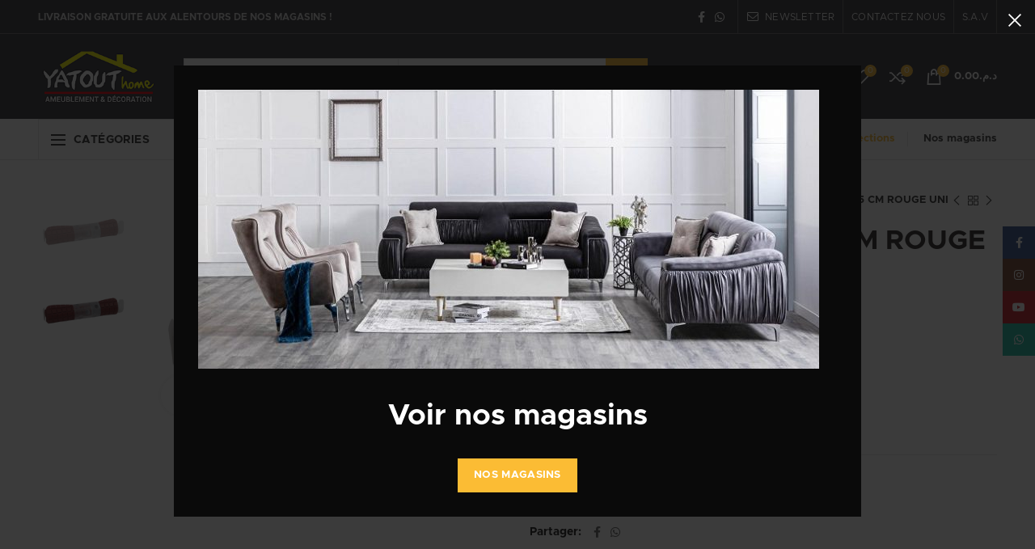

--- FILE ---
content_type: text/html; charset=UTF-8
request_url: https://yatouthome.ma/tapis-de-bain-78x35-cm-rouge-uni/
body_size: 40067
content:
<!DOCTYPE html>
<html lang="fr-FR">
<head>
    <style>
.meta-author
{
	display:none;
}
</style>
<!-- Global site tag (gtag.js) - Google Analytics -->
<script async src="https://www.googletagmanager.com/gtag/js?id=UA-71165458-1"></script>

<script type="text/javascript" id="zsiqchat">var $zoho=$zoho || {};$zoho.salesiq = $zoho.salesiq || {widgetcode: "9c1922867a029bef17afc9d3c168532e8e0bfa4b72e248127c09fb8eb183142b", values:{},ready:function(){}};var d=document;s=d.createElement("script");s.type="text/javascript";s.id="zsiqscript";s.defer=true;s.src="https://salesiq.zoho.com/widget";t=d.getElementsByTagName("script")[0];t.parentNode.insertBefore(s,t);</script>
<meta name="facebook-domain-verification" content="olwqtfy8axcd0v51bdkaprkvzaekxy" />
<script>
  window.dataLayer = window.dataLayer || [];
  function gtag(){dataLayer.push(arguments);}
  gtag('js', new Date());

  gtag('config', 'UA-71165458-1');
</script>

<script>
$zoho.salesiq.ready=function(embedinfo)
{
$zoho.salesiq.floatwindow.onlinetitle('Discutez avec nous');
$zoho.salesiq.floatwindow.offlinetitle('Discutez avec nous);
}
</script>


<!-- GetButton.io widget -->
<!-- /<script type="text/javascript">
    (function () {
        var options = {
            facebook: "269724979736277", // Facebook page ID
            whatsapp: "+212619333607", // WhatsApp number
            call_to_action: "Contactez-nous", // Call to action
            button_color: "#000000", // Color of button
            position: "right", // Position may be 'right' or 'left'
            order: "facebook,whatsapp", // Order of buttons
        };
        var proto = document.location.protocol, host = "getbutton.io", url = proto + "//static." + host;
        var s = document.createElement('script'); s.type = 'text/javascript'; s.async = true; s.src = url + '/widget-send-button/js/init.js';
        s.onload = function () { WhWidgetSendButton.init(host, proto, options); };
        var x = document.getElementsByTagName('script')[0]; x.parentNode.insertBefore(s, x);
    })();
</script> -->

<!-- /GetButton.io widget -->
	<meta charset="UTF-8">
	<meta name="viewport" content="width=device-width, initial-scale=1.0, maximum-scale=1.0, user-scalable=no">
	<link rel="profile" href="http://gmpg.org/xfn/11">
	
	<link rel="pingback" href="https://yatouthome.ma/xmlrpc.php">
  <!-- WhatsHelp.io widget -->

<!-- /WhatsHelp.io widget -->
	<style>

    .icp-product-title h2{
        color: ;
    }

    .single_add_to_cart_button{
        /*background-color:  !important;
        color:  !important;*/
    }

    .editor_imaxel{
        background-color: ;
        color: ;
    }

    .design_block_container_option_active{
        background-color: ;
    }

    .button-loader-box .button{
        background-color: ;
    }

    .button-loader-box .button:hover{
        filter: brightness(85%);
        background-color: ;
    }


    #savePdfBlock{
        background-color: ;
    }

    /*.button,
    .woocommerce button.button.alt,
    .wizzard-button,
    .wizzard-button-long,
    .woocommerce button.button.alt, .spinner > div,
    .small_button,
    .admin_button,*/
    /*input[type="submit"],*/
    .icp-button,
    .lds-ellipsis div,
    .icp-box .button,
    .design_block_box,
    .lds-spinner div:after,
    .lds-ellipsis div,
    .icp_flow_navigator_item_active,
    .design_block_container_option_active {
        background-color:  !important
    }

    /*.cat_products_list li h2 {
        background-color: ;
    }
    */

    mark.count {
        border-color: transparent transparent transparent;
    }

    a,
    .design_block_container i,
    .printspot_highlight h3,
	.selectFormBox label,
    .qty_button label,
    .production_time_button label,
    .icp-box h4,
    .icp-box h1,
    .variation_price_box p {
        color: ;
    }

    /*
    a,
    .product_thumbnail_edit_icon,
    .new_profile_button i,
    .kiosk-player .color i,
    .modal_popup_content label i,
    .highlighted,
    .import_product_circle_button,
    .add_icp_to_catalogue,
    .asign_site_tag_circle_button,
    .new_printer_button,
    .new_tag_button,
    .new_shipping_method_button i,
    #clean-attributes-button,
    .design_block_container i,
    .icp_projects_list i,
    .icp_flow_box_header i,
    .shipping_options_headers i,
    .woocommerce-MyAccount-navigation a,
    .woocommerce-MyAccount-content a,
    .printspot_highlight h3,
    .kiosk_mode_breadcrumbs p,
    .kiosk_mode_breadcrumbs a,
    .woocommerce-MyAccount-navigation ul li.is-active > a,
    .selectFormBox label,
    .qty_button label,
    .production_time_button label,
    .category_container .mark_container span,
    .icp-box h4,
    .icp-box h1,
    .variation_price_box p {
        color: ;
    }*/

    .shop-page-content-right {
        border-left: 1px solid;
    }

    .landing_separator,
    .printspot_page_title,
    #genesis-nav-primary .wrap,
    .printspot_page_titles,
    #customer_login h2,
    .block_title,
    .icp_flow_navigator_box,
    .separator,
    .design_block_container_option,
    .design_block_container_option_active {
        border-color:  !important;
    }

    .lds-ring div {
        border-color:  transparent transparent transparent !important;
    }

    .lds-dual-ring:after {
        border: 5px solid;
        border-color:  transparent   transparent;
    }

    .tap-screen-qr-main, .tap-mobile-qr-main {
        fill:  !important;
    }

    .language-change-loading:after {
        border: 5px solid;
        border-color:  transparent   transparent;
    }

    .entry {
        background-color:  !important
    }

    .customization_button.active, .payment-method-subtitle {
        border-bottom: 2px solid ;
        color:     }

    .active-email-template {
        border-color: ;
    }

    .active-custom-email, .active-email-template .delete-custom-element {
        color:     }



</style>
<meta name='robots' content='index, follow, max-image-preview:large, max-snippet:-1, max-video-preview:-1' />
	<style>img:is([sizes="auto" i], [sizes^="auto," i]) { contain-intrinsic-size: 3000px 1500px }</style>
	
	<!-- This site is optimized with the Yoast SEO plugin v26.2 - https://yoast.com/wordpress/plugins/seo/ -->
	<title>TAPIS DE BAIN 78X35 CM ROUGE UNI - Yatout Home</title>
	<meta name="description" content="Yatout Home - Un large choix d&#039;ameublement et décorations chez nos magasins a Casablanca , Marrakech , Tanger , Agadir... et sur notre siteweb livraison par tout au maroc. - TAPIS DE BAIN 78X35 CM ROUGE UNI" />
	<link rel="canonical" href="https://yatouthome.ma/tapis-de-bain-78x35-cm-rouge-uni/" />
	<meta property="og:locale" content="fr_FR" />
	<meta property="og:type" content="article" />
	<meta property="og:title" content="TAPIS DE BAIN 78X35 CM ROUGE UNI - Yatout Home" />
	<meta property="og:description" content="Yatout Home - Un large choix d&#039;ameublement et décorations chez nos magasins a Casablanca , Marrakech , Tanger , Agadir... et sur notre siteweb livraison par tout au maroc. - TAPIS DE BAIN 78X35 CM ROUGE UNI" />
	<meta property="og:url" content="https://yatouthome.ma/tapis-de-bain-78x35-cm-rouge-uni/" />
	<meta property="og:site_name" content="Yatout Home" />
	<meta property="article:publisher" content="https://www.facebook.com/YatoutHome" />
	<meta property="article:modified_time" content="2025-11-03T15:25:30+00:00" />
	<meta property="og:image" content="https://yatouthome.ma/wp-content/uploads/2019/12/2709-TAPIS-DE-BAIN-78X35-CM-ROUGE-UNI.jpg" />
	<meta property="og:image:width" content="613" />
	<meta property="og:image:height" content="408" />
	<meta property="og:image:type" content="image/jpeg" />
	<meta name="twitter:card" content="summary_large_image" />
	<script type="application/ld+json" class="yoast-schema-graph">{"@context":"https://schema.org","@graph":[{"@type":"WebPage","@id":"https://yatouthome.ma/tapis-de-bain-78x35-cm-rouge-uni/","url":"https://yatouthome.ma/tapis-de-bain-78x35-cm-rouge-uni/","name":"TAPIS DE BAIN 78X35 CM ROUGE UNI - Yatout Home","isPartOf":{"@id":"https://yatouthome.ma/#website"},"primaryImageOfPage":{"@id":"https://yatouthome.ma/tapis-de-bain-78x35-cm-rouge-uni/#primaryimage"},"image":{"@id":"https://yatouthome.ma/tapis-de-bain-78x35-cm-rouge-uni/#primaryimage"},"thumbnailUrl":"https://yatouthome.ma/wp-content/uploads/2019/12/2709-TAPIS-DE-BAIN-78X35-CM-ROUGE-UNI.jpg","datePublished":"2019-12-12T14:43:25+00:00","dateModified":"2025-11-03T15:25:30+00:00","description":"Yatout Home - Un large choix d'ameublement et décorations chez nos magasins a Casablanca , Marrakech , Tanger , Agadir... et sur notre siteweb livraison par tout au maroc. - TAPIS DE BAIN 78X35 CM ROUGE UNI","breadcrumb":{"@id":"https://yatouthome.ma/tapis-de-bain-78x35-cm-rouge-uni/#breadcrumb"},"inLanguage":"fr-FR","potentialAction":[{"@type":"ReadAction","target":["https://yatouthome.ma/tapis-de-bain-78x35-cm-rouge-uni/"]}]},{"@type":"ImageObject","inLanguage":"fr-FR","@id":"https://yatouthome.ma/tapis-de-bain-78x35-cm-rouge-uni/#primaryimage","url":"https://yatouthome.ma/wp-content/uploads/2019/12/2709-TAPIS-DE-BAIN-78X35-CM-ROUGE-UNI.jpg","contentUrl":"https://yatouthome.ma/wp-content/uploads/2019/12/2709-TAPIS-DE-BAIN-78X35-CM-ROUGE-UNI.jpg","width":613,"height":408,"caption":"TAPIS DE BAIN 78X35 CM ROUGE UNI"},{"@type":"BreadcrumbList","@id":"https://yatouthome.ma/tapis-de-bain-78x35-cm-rouge-uni/#breadcrumb","itemListElement":[{"@type":"ListItem","position":1,"name":"Accueil","item":"https://yatouthome.ma/"},{"@type":"ListItem","position":2,"name":"Boutique","item":"https://yatouthome.ma/boutique/"},{"@type":"ListItem","position":3,"name":"TAPIS DE BAIN 78X35 CM ROUGE UNI"}]},{"@type":"WebSite","@id":"https://yatouthome.ma/#website","url":"https://yatouthome.ma/","name":"Yatout Home","description":"","publisher":{"@id":"https://yatouthome.ma/#organization"},"potentialAction":[{"@type":"SearchAction","target":{"@type":"EntryPoint","urlTemplate":"https://yatouthome.ma/?s={search_term_string}"},"query-input":{"@type":"PropertyValueSpecification","valueRequired":true,"valueName":"search_term_string"}}],"inLanguage":"fr-FR"},{"@type":"Organization","@id":"https://yatouthome.ma/#organization","name":"Yatout Home","url":"https://yatouthome.ma/","logo":{"@type":"ImageObject","inLanguage":"fr-FR","@id":"https://yatouthome.ma/#/schema/logo/image/","url":"https://yatouthome.ma/wp-content/uploads/2021/03/yatout-logo-1564666469-2.png","contentUrl":"https://yatouthome.ma/wp-content/uploads/2021/03/yatout-logo-1564666469-2.png","width":219,"height":219,"caption":"Yatout Home"},"image":{"@id":"https://yatouthome.ma/#/schema/logo/image/"},"sameAs":["https://www.facebook.com/YatoutHome","https://www.instagram.com/yatouthome","https://www.youtube.com/channel/UCxl6oTR_C9YPCWVCbt5pi-w"]}]}</script>
	<!-- / Yoast SEO plugin. -->


<link rel='dns-prefetch' href='//cdn.jsdelivr.net' />
<link rel='dns-prefetch' href='//kit.fontawesome.com' />
<link rel='stylesheet' id='wp-block-library-css' href='https://yatouthome.ma/wp-includes/css/dist/block-library/style.min.css' type='text/css' media='all' />
<style id='classic-theme-styles-inline-css' type='text/css'>
/*! This file is auto-generated */
.wp-block-button__link{color:#fff;background-color:#32373c;border-radius:9999px;box-shadow:none;text-decoration:none;padding:calc(.667em + 2px) calc(1.333em + 2px);font-size:1.125em}.wp-block-file__button{background:#32373c;color:#fff;text-decoration:none}
</style>
<style id='safe-svg-svg-icon-style-inline-css' type='text/css'>
.safe-svg-cover{text-align:center}.safe-svg-cover .safe-svg-inside{display:inline-block;max-width:100%}.safe-svg-cover svg{fill:currentColor;height:100%;max-height:100%;max-width:100%;width:100%}

</style>
<style id='global-styles-inline-css' type='text/css'>
:root{--wp--preset--aspect-ratio--square: 1;--wp--preset--aspect-ratio--4-3: 4/3;--wp--preset--aspect-ratio--3-4: 3/4;--wp--preset--aspect-ratio--3-2: 3/2;--wp--preset--aspect-ratio--2-3: 2/3;--wp--preset--aspect-ratio--16-9: 16/9;--wp--preset--aspect-ratio--9-16: 9/16;--wp--preset--color--black: #000000;--wp--preset--color--cyan-bluish-gray: #abb8c3;--wp--preset--color--white: #ffffff;--wp--preset--color--pale-pink: #f78da7;--wp--preset--color--vivid-red: #cf2e2e;--wp--preset--color--luminous-vivid-orange: #ff6900;--wp--preset--color--luminous-vivid-amber: #fcb900;--wp--preset--color--light-green-cyan: #7bdcb5;--wp--preset--color--vivid-green-cyan: #00d084;--wp--preset--color--pale-cyan-blue: #8ed1fc;--wp--preset--color--vivid-cyan-blue: #0693e3;--wp--preset--color--vivid-purple: #9b51e0;--wp--preset--gradient--vivid-cyan-blue-to-vivid-purple: linear-gradient(135deg,rgba(6,147,227,1) 0%,rgb(155,81,224) 100%);--wp--preset--gradient--light-green-cyan-to-vivid-green-cyan: linear-gradient(135deg,rgb(122,220,180) 0%,rgb(0,208,130) 100%);--wp--preset--gradient--luminous-vivid-amber-to-luminous-vivid-orange: linear-gradient(135deg,rgba(252,185,0,1) 0%,rgba(255,105,0,1) 100%);--wp--preset--gradient--luminous-vivid-orange-to-vivid-red: linear-gradient(135deg,rgba(255,105,0,1) 0%,rgb(207,46,46) 100%);--wp--preset--gradient--very-light-gray-to-cyan-bluish-gray: linear-gradient(135deg,rgb(238,238,238) 0%,rgb(169,184,195) 100%);--wp--preset--gradient--cool-to-warm-spectrum: linear-gradient(135deg,rgb(74,234,220) 0%,rgb(151,120,209) 20%,rgb(207,42,186) 40%,rgb(238,44,130) 60%,rgb(251,105,98) 80%,rgb(254,248,76) 100%);--wp--preset--gradient--blush-light-purple: linear-gradient(135deg,rgb(255,206,236) 0%,rgb(152,150,240) 100%);--wp--preset--gradient--blush-bordeaux: linear-gradient(135deg,rgb(254,205,165) 0%,rgb(254,45,45) 50%,rgb(107,0,62) 100%);--wp--preset--gradient--luminous-dusk: linear-gradient(135deg,rgb(255,203,112) 0%,rgb(199,81,192) 50%,rgb(65,88,208) 100%);--wp--preset--gradient--pale-ocean: linear-gradient(135deg,rgb(255,245,203) 0%,rgb(182,227,212) 50%,rgb(51,167,181) 100%);--wp--preset--gradient--electric-grass: linear-gradient(135deg,rgb(202,248,128) 0%,rgb(113,206,126) 100%);--wp--preset--gradient--midnight: linear-gradient(135deg,rgb(2,3,129) 0%,rgb(40,116,252) 100%);--wp--preset--font-size--small: 13px;--wp--preset--font-size--medium: 20px;--wp--preset--font-size--large: 36px;--wp--preset--font-size--x-large: 42px;--wp--preset--spacing--20: 0.44rem;--wp--preset--spacing--30: 0.67rem;--wp--preset--spacing--40: 1rem;--wp--preset--spacing--50: 1.5rem;--wp--preset--spacing--60: 2.25rem;--wp--preset--spacing--70: 3.38rem;--wp--preset--spacing--80: 5.06rem;--wp--preset--shadow--natural: 6px 6px 9px rgba(0, 0, 0, 0.2);--wp--preset--shadow--deep: 12px 12px 50px rgba(0, 0, 0, 0.4);--wp--preset--shadow--sharp: 6px 6px 0px rgba(0, 0, 0, 0.2);--wp--preset--shadow--outlined: 6px 6px 0px -3px rgba(255, 255, 255, 1), 6px 6px rgba(0, 0, 0, 1);--wp--preset--shadow--crisp: 6px 6px 0px rgba(0, 0, 0, 1);}:where(.is-layout-flex){gap: 0.5em;}:where(.is-layout-grid){gap: 0.5em;}body .is-layout-flex{display: flex;}.is-layout-flex{flex-wrap: wrap;align-items: center;}.is-layout-flex > :is(*, div){margin: 0;}body .is-layout-grid{display: grid;}.is-layout-grid > :is(*, div){margin: 0;}:where(.wp-block-columns.is-layout-flex){gap: 2em;}:where(.wp-block-columns.is-layout-grid){gap: 2em;}:where(.wp-block-post-template.is-layout-flex){gap: 1.25em;}:where(.wp-block-post-template.is-layout-grid){gap: 1.25em;}.has-black-color{color: var(--wp--preset--color--black) !important;}.has-cyan-bluish-gray-color{color: var(--wp--preset--color--cyan-bluish-gray) !important;}.has-white-color{color: var(--wp--preset--color--white) !important;}.has-pale-pink-color{color: var(--wp--preset--color--pale-pink) !important;}.has-vivid-red-color{color: var(--wp--preset--color--vivid-red) !important;}.has-luminous-vivid-orange-color{color: var(--wp--preset--color--luminous-vivid-orange) !important;}.has-luminous-vivid-amber-color{color: var(--wp--preset--color--luminous-vivid-amber) !important;}.has-light-green-cyan-color{color: var(--wp--preset--color--light-green-cyan) !important;}.has-vivid-green-cyan-color{color: var(--wp--preset--color--vivid-green-cyan) !important;}.has-pale-cyan-blue-color{color: var(--wp--preset--color--pale-cyan-blue) !important;}.has-vivid-cyan-blue-color{color: var(--wp--preset--color--vivid-cyan-blue) !important;}.has-vivid-purple-color{color: var(--wp--preset--color--vivid-purple) !important;}.has-black-background-color{background-color: var(--wp--preset--color--black) !important;}.has-cyan-bluish-gray-background-color{background-color: var(--wp--preset--color--cyan-bluish-gray) !important;}.has-white-background-color{background-color: var(--wp--preset--color--white) !important;}.has-pale-pink-background-color{background-color: var(--wp--preset--color--pale-pink) !important;}.has-vivid-red-background-color{background-color: var(--wp--preset--color--vivid-red) !important;}.has-luminous-vivid-orange-background-color{background-color: var(--wp--preset--color--luminous-vivid-orange) !important;}.has-luminous-vivid-amber-background-color{background-color: var(--wp--preset--color--luminous-vivid-amber) !important;}.has-light-green-cyan-background-color{background-color: var(--wp--preset--color--light-green-cyan) !important;}.has-vivid-green-cyan-background-color{background-color: var(--wp--preset--color--vivid-green-cyan) !important;}.has-pale-cyan-blue-background-color{background-color: var(--wp--preset--color--pale-cyan-blue) !important;}.has-vivid-cyan-blue-background-color{background-color: var(--wp--preset--color--vivid-cyan-blue) !important;}.has-vivid-purple-background-color{background-color: var(--wp--preset--color--vivid-purple) !important;}.has-black-border-color{border-color: var(--wp--preset--color--black) !important;}.has-cyan-bluish-gray-border-color{border-color: var(--wp--preset--color--cyan-bluish-gray) !important;}.has-white-border-color{border-color: var(--wp--preset--color--white) !important;}.has-pale-pink-border-color{border-color: var(--wp--preset--color--pale-pink) !important;}.has-vivid-red-border-color{border-color: var(--wp--preset--color--vivid-red) !important;}.has-luminous-vivid-orange-border-color{border-color: var(--wp--preset--color--luminous-vivid-orange) !important;}.has-luminous-vivid-amber-border-color{border-color: var(--wp--preset--color--luminous-vivid-amber) !important;}.has-light-green-cyan-border-color{border-color: var(--wp--preset--color--light-green-cyan) !important;}.has-vivid-green-cyan-border-color{border-color: var(--wp--preset--color--vivid-green-cyan) !important;}.has-pale-cyan-blue-border-color{border-color: var(--wp--preset--color--pale-cyan-blue) !important;}.has-vivid-cyan-blue-border-color{border-color: var(--wp--preset--color--vivid-cyan-blue) !important;}.has-vivid-purple-border-color{border-color: var(--wp--preset--color--vivid-purple) !important;}.has-vivid-cyan-blue-to-vivid-purple-gradient-background{background: var(--wp--preset--gradient--vivid-cyan-blue-to-vivid-purple) !important;}.has-light-green-cyan-to-vivid-green-cyan-gradient-background{background: var(--wp--preset--gradient--light-green-cyan-to-vivid-green-cyan) !important;}.has-luminous-vivid-amber-to-luminous-vivid-orange-gradient-background{background: var(--wp--preset--gradient--luminous-vivid-amber-to-luminous-vivid-orange) !important;}.has-luminous-vivid-orange-to-vivid-red-gradient-background{background: var(--wp--preset--gradient--luminous-vivid-orange-to-vivid-red) !important;}.has-very-light-gray-to-cyan-bluish-gray-gradient-background{background: var(--wp--preset--gradient--very-light-gray-to-cyan-bluish-gray) !important;}.has-cool-to-warm-spectrum-gradient-background{background: var(--wp--preset--gradient--cool-to-warm-spectrum) !important;}.has-blush-light-purple-gradient-background{background: var(--wp--preset--gradient--blush-light-purple) !important;}.has-blush-bordeaux-gradient-background{background: var(--wp--preset--gradient--blush-bordeaux) !important;}.has-luminous-dusk-gradient-background{background: var(--wp--preset--gradient--luminous-dusk) !important;}.has-pale-ocean-gradient-background{background: var(--wp--preset--gradient--pale-ocean) !important;}.has-electric-grass-gradient-background{background: var(--wp--preset--gradient--electric-grass) !important;}.has-midnight-gradient-background{background: var(--wp--preset--gradient--midnight) !important;}.has-small-font-size{font-size: var(--wp--preset--font-size--small) !important;}.has-medium-font-size{font-size: var(--wp--preset--font-size--medium) !important;}.has-large-font-size{font-size: var(--wp--preset--font-size--large) !important;}.has-x-large-font-size{font-size: var(--wp--preset--font-size--x-large) !important;}
:where(.wp-block-post-template.is-layout-flex){gap: 1.25em;}:where(.wp-block-post-template.is-layout-grid){gap: 1.25em;}
:where(.wp-block-columns.is-layout-flex){gap: 2em;}:where(.wp-block-columns.is-layout-grid){gap: 2em;}
:root :where(.wp-block-pullquote){font-size: 1.5em;line-height: 1.6;}
</style>
<link rel='stylesheet' id='icp-product-css' href='https://yatouthome.ma/wp-content/plugins/imaxel-woocommerce/assets/css/icp_styles.css' type='text/css' media='all' />
<link rel='stylesheet' id='rs-plugin-settings-css' href='https://yatouthome.ma/wp-content/plugins/revslider/public/assets/css/rs6.css' type='text/css' media='all' />
<style id='rs-plugin-settings-inline-css' type='text/css'>
#rs-demo-id {}
</style>
<style id='woocommerce-inline-inline-css' type='text/css'>
.woocommerce form .form-row .required { visibility: visible; }
</style>
<link rel='stylesheet' id='brands-styles-css' href='https://yatouthome.ma/wp-content/plugins/woocommerce/assets/css/brands.css' type='text/css' media='all' />
<link rel='stylesheet' id='js_composer_front-css' href='https://yatouthome.ma/wp-content/plugins/js_composer/assets/css/js_composer.min.css' type='text/css' media='all' />
<link rel='stylesheet' id='bootstrap-css' href='https://yatouthome.ma/wp-content/themes/woodmart/css/bootstrap.min.css' type='text/css' media='all' />
<link rel='stylesheet' id='woodmart-style-css' href='https://yatouthome.ma/wp-content/themes/woodmart/style.min.css' type='text/css' media='all' />
<link rel='stylesheet' id='xts-style-header_374016-css' href='https://yatouthome.ma/wp-content/uploads/2021/09/xts-header_374016-1632992131.css' type='text/css' media='all' />
<link rel='stylesheet' id='xts-style-theme_settings_default-css' href='https://yatouthome.ma/wp-content/uploads/2024/12/xts-theme_settings_default-1735665177.css' type='text/css' media='all' />
<script type="text/template" id="tmpl-variation-template">
	<div class="woocommerce-variation-description">{{{ data.variation.variation_description }}}</div>
	<div class="woocommerce-variation-price">{{{ data.variation.price_html }}}</div>
	<div class="woocommerce-variation-availability">{{{ data.variation.availability_html }}}</div>
</script>
<script type="text/template" id="tmpl-unavailable-variation-template">
	<p role="alert">Désolé, ce produit n&rsquo;est pas disponible. Veuillez choisir une combinaison différente.</p>
</script>
<script type="text/javascript" src="https://cdn.jsdelivr.net/npm/vue/dist/vue.js" id="vue-js"></script>
<script type="text/javascript" src="https://cdn.jsdelivr.net/npm/vue-upload-component" id="vue-upload-component-js"></script>
<script type="text/javascript" src="https://kit.fontawesome.com/86d5966c90.js" id="font-awesome-js"></script>
<script type="text/javascript" src="https://yatouthome.ma/wp-includes/js/jquery/jquery.min.js" id="jquery-core-js"></script>
<script type="text/javascript" src="https://yatouthome.ma/wp-includes/js/jquery/jquery-migrate.min.js" id="jquery-migrate-js"></script>
<script type="text/javascript" id="icp_script-js-extra">
/* <![CDATA[ */
var ajax_object = {"ajax_url":"https:\/\/yatouthome.ma\/wp-admin\/admin-ajax.php"};
/* ]]> */
</script>
<script type="text/javascript" src="https://yatouthome.ma/wp-content/plugins/imaxel-woocommerce/assets/js/icp_main.js" id="icp_script-js"></script>
<script type="text/javascript" src="https://yatouthome.ma/wp-content/plugins/revslider/public/assets/js/rbtools.min.js" id="tp-tools-js"></script>
<script type="text/javascript" src="https://yatouthome.ma/wp-content/plugins/revslider/public/assets/js/rs6.min.js" id="revmin-js"></script>
<script type="text/javascript" src="https://yatouthome.ma/wp-content/plugins/woocommerce/assets/js/jquery-blockui/jquery.blockUI.min.js" id="wc-jquery-blockui-js" data-wp-strategy="defer"></script>
<script type="text/javascript" id="wc-add-to-cart-js-extra">
/* <![CDATA[ */
var wc_add_to_cart_params = {"ajax_url":"\/wp-admin\/admin-ajax.php","wc_ajax_url":"\/?wc-ajax=%%endpoint%%","i18n_view_cart":"Voir le panier","cart_url":"https:\/\/yatouthome.ma\/panier\/","is_cart":"","cart_redirect_after_add":"no"};
/* ]]> */
</script>
<script type="text/javascript" src="https://yatouthome.ma/wp-content/plugins/woocommerce/assets/js/frontend/add-to-cart.min.js" id="wc-add-to-cart-js" data-wp-strategy="defer"></script>
<script type="text/javascript" src="https://yatouthome.ma/wp-content/plugins/woocommerce/assets/js/zoom/jquery.zoom.min.js" id="wc-zoom-js" defer="defer" data-wp-strategy="defer"></script>
<script type="text/javascript" id="wc-single-product-js-extra">
/* <![CDATA[ */
var wc_single_product_params = {"i18n_required_rating_text":"Veuillez s\u00e9lectionner une note","i18n_rating_options":["1\u00a0\u00e9toile sur 5","2\u00a0\u00e9toiles sur 5","3\u00a0\u00e9toiles sur 5","4\u00a0\u00e9toiles sur 5","5\u00a0\u00e9toiles sur 5"],"i18n_product_gallery_trigger_text":"Voir la galerie d\u2019images en plein \u00e9cran","review_rating_required":"yes","flexslider":{"rtl":false,"animation":"slide","smoothHeight":true,"directionNav":false,"controlNav":"thumbnails","slideshow":false,"animationSpeed":500,"animationLoop":false,"allowOneSlide":false},"zoom_enabled":"","zoom_options":[],"photoswipe_enabled":"","photoswipe_options":{"shareEl":false,"closeOnScroll":false,"history":false,"hideAnimationDuration":0,"showAnimationDuration":0},"flexslider_enabled":""};
/* ]]> */
</script>
<script type="text/javascript" src="https://yatouthome.ma/wp-content/plugins/woocommerce/assets/js/frontend/single-product.min.js" id="wc-single-product-js" defer="defer" data-wp-strategy="defer"></script>
<script type="text/javascript" src="https://yatouthome.ma/wp-content/plugins/woocommerce/assets/js/js-cookie/js.cookie.min.js" id="wc-js-cookie-js" data-wp-strategy="defer"></script>
<script type="text/javascript" id="woocommerce-js-extra">
/* <![CDATA[ */
var woocommerce_params = {"ajax_url":"\/wp-admin\/admin-ajax.php","wc_ajax_url":"\/?wc-ajax=%%endpoint%%","i18n_password_show":"Afficher le mot de passe","i18n_password_hide":"Masquer le mot de passe"};
/* ]]> */
</script>
<script type="text/javascript" src="https://yatouthome.ma/wp-content/plugins/woocommerce/assets/js/frontend/woocommerce.min.js" id="woocommerce-js" defer="defer" data-wp-strategy="defer"></script>
<script type="text/javascript" src="https://yatouthome.ma/wp-content/plugins/js_composer/assets/js/vendors/woocommerce-add-to-cart.js" id="vc_woocommerce-add-to-cart-js-js"></script>
<script type="text/javascript" src="https://yatouthome.ma/wp-includes/js/underscore.min.js" id="underscore-js"></script>
<script type="text/javascript" id="wp-util-js-extra">
/* <![CDATA[ */
var _wpUtilSettings = {"ajax":{"url":"\/wp-admin\/admin-ajax.php"}};
/* ]]> */
</script>
<script type="text/javascript" src="https://yatouthome.ma/wp-includes/js/wp-util.min.js" id="wp-util-js"></script>
<script type="text/javascript" id="wc-add-to-cart-variation-js-extra">
/* <![CDATA[ */
var wc_add_to_cart_variation_params = {"wc_ajax_url":"\/?wc-ajax=%%endpoint%%","i18n_no_matching_variations_text":"D\u00e9sol\u00e9, aucun produit ne r\u00e9pond \u00e0 vos crit\u00e8res. Veuillez choisir une combinaison diff\u00e9rente.","i18n_make_a_selection_text":"Veuillez s\u00e9lectionner des options du produit avant de l\u2019ajouter \u00e0 votre panier.","i18n_unavailable_text":"D\u00e9sol\u00e9, ce produit n\u2019est pas disponible. Veuillez choisir une combinaison diff\u00e9rente.","i18n_reset_alert_text":"Votre s\u00e9lection a \u00e9t\u00e9 r\u00e9initialis\u00e9e. Veuillez s\u00e9lectionner des options du produit avant de l\u2019ajouter \u00e0 votre panier."};
/* ]]> */
</script>
<script type="text/javascript" src="https://yatouthome.ma/wp-content/plugins/woocommerce/assets/js/frontend/add-to-cart-variation.min.js" id="wc-add-to-cart-variation-js" defer="defer" data-wp-strategy="defer"></script>
<link rel="https://api.w.org/" href="https://yatouthome.ma/wp-json/" /><link rel="alternate" title="JSON" type="application/json" href="https://yatouthome.ma/wp-json/wp/v2/product/17671" /><link rel='shortlink' href='https://yatouthome.ma/?p=17671' />
<link rel="alternate" title="oEmbed (JSON)" type="application/json+oembed" href="https://yatouthome.ma/wp-json/oembed/1.0/embed?url=https%3A%2F%2Fyatouthome.ma%2Ftapis-de-bain-78x35-cm-rouge-uni%2F" />
<link rel="alternate" title="oEmbed (XML)" type="text/xml+oembed" href="https://yatouthome.ma/wp-json/oembed/1.0/embed?url=https%3A%2F%2Fyatouthome.ma%2Ftapis-de-bain-78x35-cm-rouge-uni%2F&#038;format=xml" />
        <script type="text/javascript" src="//dynamic.criteo.com/js/ld/ld.js?a=107406" async="true"></script>
            <script type="text/javascript">
                var deviceType = /iPad/.test(navigator.userAgent) ? "t" : /Mobile|iP(hone|od)|Android|BlackBerry|IEMobile|Silk/.test(navigator.userAgent) ? "m" : "d";
                window.criteo_q = window.criteo_q || [];
                window.criteo_q.push(  {"event":"setAccount","account":107406},
                  {"event":"setSiteType","type":deviceType,"ecpplugin":"woocommerce-mc"},
                  {"event":"setEmail","email":"","hash_method":"sha256"},
                  {"event":"setZipcode","zipcode":""},
                  {"event":"viewItem","item":17671} );
            </script>
            
<!-- HFCM by 99 Robots - Snippet # 1: zoho -->
<script type="text/javascript" id="zsiqchat">var $zoho=$zoho || {};$zoho.salesiq = $zoho.salesiq || {widgetcode: "9c1922867a029bef17afc9d3c168532e8e0bfa4b72e248127c09fb8eb183142b", values:{},ready:function(){}};var d=document;s=d.createElement("script");s.type="text/javascript";s.id="zsiqscript";s.defer=true;s.src="https://salesiq.zoho.com/widget";t=d.getElementsByTagName("script")[0];t.parentNode.insertBefore(s,t);</script>
<!-- /end HFCM by 99 Robots -->
<!-- HFCM by 99 Robots - Snippet # 5: Facebook Pixel -->
<!-- Meta Pixel Code -->
<script>
!function(f,b,e,v,n,t,s)
{if(f.fbq)return;n=f.fbq=function(){n.callMethod?
n.callMethod.apply(n,arguments):n.queue.push(arguments)};
if(!f._fbq)f._fbq=n;n.push=n;n.loaded=!0;n.version='2.0';
n.queue=[];t=b.createElement(e);t.async=!0;
t.src=v;s=b.getElementsByTagName(e)[0];
s.parentNode.insertBefore(t,s)}(window, document,'script',
'https://connect.facebook.net/en_US/fbevents.js');
fbq('init', '609966873422300');
fbq('track', 'PageView');
</script>
<noscript><img height="1" width="1" style="display:none"
src="https://www.facebook.com/tr?id=609966873422300&ev=PageView&noscript=1"
/></noscript>
<!-- End Meta Pixel Code -->
<!-- /end HFCM by 99 Robots -->
<!-- HFCM by 99 Robots - Snippet # 6: Facebook Verif Domain -->
<meta name="facebook-domain-verification" content="68a8hb1g9n6p562xee6zgr0k2vnmoz" />
<!-- /end HFCM by 99 Robots -->

<!-- This website runs the Product Feed PRO for WooCommerce by AdTribes.io plugin - version woocommercesea_option_installed_version -->
 
 
<meta name="theme-color" content="">	<noscript><style>.woocommerce-product-gallery{ opacity: 1 !important; }</style></noscript>
	<meta name="generator" content="Powered by WPBakery Page Builder - drag and drop page builder for WordPress."/>
<meta name="generator" content="Powered by Slider Revolution 6.2.17 - responsive, Mobile-Friendly Slider Plugin for WordPress with comfortable drag and drop interface." />
<link rel="icon" href="https://yatouthome.ma/wp-content/uploads/2020/09/favicon.ico" sizes="32x32" />
<link rel="icon" href="https://yatouthome.ma/wp-content/uploads/2020/09/favicon.ico" sizes="192x192" />
<link rel="apple-touch-icon" href="https://yatouthome.ma/wp-content/uploads/2020/09/favicon.ico" />
<meta name="msapplication-TileImage" content="https://yatouthome.ma/wp-content/uploads/2020/09/favicon.ico" />
<script type="text/javascript">function setREVStartSize(e){
			//window.requestAnimationFrame(function() {				 
				window.RSIW = window.RSIW===undefined ? window.innerWidth : window.RSIW;	
				window.RSIH = window.RSIH===undefined ? window.innerHeight : window.RSIH;	
				try {								
					var pw = document.getElementById(e.c).parentNode.offsetWidth,
						newh;
					pw = pw===0 || isNaN(pw) ? window.RSIW : pw;
					e.tabw = e.tabw===undefined ? 0 : parseInt(e.tabw);
					e.thumbw = e.thumbw===undefined ? 0 : parseInt(e.thumbw);
					e.tabh = e.tabh===undefined ? 0 : parseInt(e.tabh);
					e.thumbh = e.thumbh===undefined ? 0 : parseInt(e.thumbh);
					e.tabhide = e.tabhide===undefined ? 0 : parseInt(e.tabhide);
					e.thumbhide = e.thumbhide===undefined ? 0 : parseInt(e.thumbhide);
					e.mh = e.mh===undefined || e.mh=="" || e.mh==="auto" ? 0 : parseInt(e.mh,0);		
					if(e.layout==="fullscreen" || e.l==="fullscreen") 						
						newh = Math.max(e.mh,window.RSIH);					
					else{					
						e.gw = Array.isArray(e.gw) ? e.gw : [e.gw];
						for (var i in e.rl) if (e.gw[i]===undefined || e.gw[i]===0) e.gw[i] = e.gw[i-1];					
						e.gh = e.el===undefined || e.el==="" || (Array.isArray(e.el) && e.el.length==0)? e.gh : e.el;
						e.gh = Array.isArray(e.gh) ? e.gh : [e.gh];
						for (var i in e.rl) if (e.gh[i]===undefined || e.gh[i]===0) e.gh[i] = e.gh[i-1];
											
						var nl = new Array(e.rl.length),
							ix = 0,						
							sl;					
						e.tabw = e.tabhide>=pw ? 0 : e.tabw;
						e.thumbw = e.thumbhide>=pw ? 0 : e.thumbw;
						e.tabh = e.tabhide>=pw ? 0 : e.tabh;
						e.thumbh = e.thumbhide>=pw ? 0 : e.thumbh;					
						for (var i in e.rl) nl[i] = e.rl[i]<window.RSIW ? 0 : e.rl[i];
						sl = nl[0];									
						for (var i in nl) if (sl>nl[i] && nl[i]>0) { sl = nl[i]; ix=i;}															
						var m = pw>(e.gw[ix]+e.tabw+e.thumbw) ? 1 : (pw-(e.tabw+e.thumbw)) / (e.gw[ix]);					
						newh =  (e.gh[ix] * m) + (e.tabh + e.thumbh);
					}				
					if(window.rs_init_css===undefined) window.rs_init_css = document.head.appendChild(document.createElement("style"));					
					document.getElementById(e.c).height = newh+"px";
					window.rs_init_css.innerHTML += "#"+e.c+"_wrapper { height: "+newh+"px }";				
				} catch(e){
					console.log("Failure at Presize of Slider:" + e)
				}					   
			//});
		  };</script>
		<style type="text/css" id="wp-custom-css">
			#text-14{
	display: none;
}
#woodmart-recent-posts-10{
	display:none;
}

.zsiq_theme1.zsiq_floatmain {
    bottom: 9%;
}

		</style>
		<style>		
		
		</style><noscript><style> .wpb_animate_when_almost_visible { opacity: 1; }</style></noscript>

</head>

<body class="wp-singular product-template-default single single-product postid-17671 wp-theme-woodmart theme-woodmart woocommerce woocommerce-page woocommerce-no-js wrapper-custom form-style-square form-border-width-1 woodmart-product-design-default categories-accordion-on woodmart-archive-shop woodmart-ajax-shop-on offcanvas-sidebar-mobile offcanvas-sidebar-tablet notifications-sticky sticky-toolbar-on btns-default-flat btns-default-dark btns-default-hover-dark btns-shop-flat btns-shop-light btns-shop-hover-light btns-accent-flat btns-accent-light btns-accent-hover-light wpb-js-composer js-comp-ver-6.2.0 vc_responsive">
		
	<div class="website-wrapper">

		
			<!-- HEADER -->
			<header class="whb-header whb-sticky-shadow whb-scroll-slide whb-sticky-clone">

				<div class="whb-main-header">
	
<div class="whb-row whb-top-bar whb-not-sticky-row whb-with-bg whb-border-fullwidth whb-color-light whb-flex-flex-middle whb-hidden-mobile">
	<div class="container">
		<div class="whb-flex-row whb-top-bar-inner">
			<div class="whb-column whb-col-left whb-visible-lg">
	
<div class="whb-text-element reset-mb-10 "><strong>LIVRAISON GRATUITE AUX ALENTOURS DE NOS MAGASINS !</strong></div>
</div>
<div class="whb-column whb-col-center whb-visible-lg whb-empty-column">
	</div>
<div class="whb-column whb-col-right whb-visible-lg">
	
			<div class="woodmart-social-icons text-center icons-design-default icons-size- color-scheme-light social-share social-form-circle">
									<a rel="nofollow" href="https://www.facebook.com/sharer/sharer.php?u=https://yatouthome.ma/tapis-de-bain-78x35-cm-rouge-uni/" target="_blank" class=" woodmart-social-icon social-facebook">
						<i></i>
						<span class="woodmart-social-icon-name">Facebook</span>
					</a>
				
				
				
				
				
				
				
				
				
				
				
				
				
				
				
				
									<a rel="nofollow" href="https://api.whatsapp.com/send?text=https%3A%2F%2Fyatouthome.ma%2Ftapis-de-bain-78x35-cm-rouge-uni%2F" target="_blank" class="whatsapp-desktop  woodmart-social-icon social-whatsapp">
						<i></i>
						<span class="woodmart-social-icon-name">WhatsApp</span>
					</a>
					
					<a rel="nofollow" href="whatsapp://send?text=https%3A%2F%2Fyatouthome.ma%2Ftapis-de-bain-78x35-cm-rouge-uni%2F" target="_blank" class="whatsapp-mobile  woodmart-social-icon social-whatsapp">
						<i></i>
						<span class="woodmart-social-icon-name">WhatsApp</span>
					</a>
				
								
								
				
								
				
			</div>

		<div class="whb-divider-element whb-divider-stretch "></div><div class="whb-navigation whb-secondary-menu site-navigation woodmart-navigation menu-right navigation-style-bordered" role="navigation">
	<div class="menu-top-bar-right-container"><ul id="menu-top-bar-right" class="menu"><li id="menu-item-402" class="woodmart-open-newsletter menu-item menu-item-type-custom menu-item-object-custom menu-item-402 item-level-0 menu-item-design-default menu-simple-dropdown item-event-hover"><a href="#" class="woodmart-nav-link"><i class="fa fa-envelope-o"></i><span class="nav-link-text">NEWSLETTER</span></a></li>
<li id="menu-item-401" class="menu-item menu-item-type-custom menu-item-object-custom menu-item-401 item-level-0 menu-item-design-default menu-simple-dropdown item-event-hover"><a href="https://yatouthome.ma/nos-magasins/" class="woodmart-nav-link"><span class="nav-link-text">CONTACTEZ NOUS</span></a></li>
<li id="menu-item-400" class="menu-item menu-item-type-custom menu-item-object-custom menu-item-400 item-level-0 menu-item-design-default menu-simple-dropdown item-event-hover"><a target="_blank" href="#" class="woodmart-nav-link"><span class="nav-link-text">S.A.V</span></a></li>
</ul></div></div><!--END MAIN-NAV-->
<div class="whb-divider-element whb-divider-stretch "></div></div>
<div class="whb-column whb-col-mobile whb-hidden-lg whb-empty-column">
	</div>
		</div>
	</div>
</div>

<div class="whb-row whb-general-header whb-sticky-row whb-with-bg whb-without-border whb-color-light whb-flex-flex-middle">
	<div class="container">
		<div class="whb-flex-row whb-general-header-inner">
			<div class="whb-column whb-col-left whb-visible-lg">
	<div class="site-logo">
	<div class="woodmart-logo-wrap">
		<a href="https://yatouthome.ma/" class="woodmart-logo woodmart-main-logo" rel="home">
			<img src="https://yatouthome.ma/wp-content/uploads/2021/09/yatout-logo-1564666469-2-1.png" alt="Yatout Home" style="max-width: 150px;" />		</a>
			</div>
</div>
</div>
<div class="whb-column whb-col-center whb-visible-lg">
	<div class="whb-space-element " style="width:10px;"></div>			<div class="woodmart-search-form">
								<form role="search" method="get" class="searchform  has-categories-dropdown search-style-with-bg woodmart-ajax-search" action="https://yatouthome.ma/"  data-thumbnail="1" data-price="1" data-post_type="product" data-count="20" data-sku="1" data-symbols_count="3">
					<input type="text" class="s" placeholder="Rechercher des produits" value="" name="s" />
					<input type="hidden" name="post_type" value="product">
								<div class="search-by-category input-dropdown">
				<div class="input-dropdown-inner woodmart-scroll-content">
					<input type="hidden" name="product_cat" value="0">
					<a href="#" data-val="0">Sélectionnez une catégorie </a>
					<div class="list-wrapper woodmart-scroll">
						<ul class="woodmart-scroll-content">
							<li style="display:none;"><a href="#" data-val="0">Sélectionnez une catégorie </a></li>
								<li class="cat-item cat-item-769"><a class="pf-value" href="https://yatouthome.ma/categorie-produit/animalerie/" data-val="animalerie" data-title="Animalerie" >Animalerie</a>
</li>
	<li class="cat-item cat-item-901"><a class="pf-value" href="https://yatouthome.ma/categorie-produit/anniversaire/" data-val="anniversaire" data-title="Anniversaire" >Anniversaire</a>
</li>
	<li class="cat-item cat-item-851"><a class="pf-value" href="https://yatouthome.ma/categorie-produit/cadeaux-personnalises/" data-val="cadeaux-personnalises" data-title="Cadeaux Personnalisés" >Cadeaux Personnalisés</a>
<ul class='children'>
	<li class="cat-item cat-item-852"><a class="pf-value" href="https://yatouthome.ma/categorie-produit/cadeaux-personnalises/albums-photo/" data-val="albums-photo" data-title="Albums Photo" >Albums Photo</a>
</li>
	<li class="cat-item cat-item-854"><a class="pf-value" href="https://yatouthome.ma/categorie-produit/cadeaux-personnalises/canevas/" data-val="canevas" data-title="Canevas" >Canevas</a>
</li>
	<li class="cat-item cat-item-856"><a class="pf-value" href="https://yatouthome.ma/categorie-produit/cadeaux-personnalises/idees-deco/" data-val="idees-deco" data-title="Idées déco" >Idées déco</a>
</li>
	<li class="cat-item cat-item-855"><a class="pf-value" href="https://yatouthome.ma/categorie-produit/cadeaux-personnalises/mugs/" data-val="mugs" data-title="Mugs" >Mugs</a>
</li>
	<li class="cat-item cat-item-861"><a class="pf-value" href="https://yatouthome.ma/categorie-produit/cadeaux-personnalises/tirage-photo/" data-val="tirage-photo" data-title="Tirage photo" >Tirage photo</a>
</li>
</ul>
</li>
	<li class="cat-item cat-item-648"><a class="pf-value" href="https://yatouthome.ma/categorie-produit/chambre-a-coucher/" data-val="chambre-a-coucher" data-title="Chambre a coucher" >Chambre a coucher</a>
<ul class='children'>
	<li class="cat-item cat-item-649"><a class="pf-value" href="https://yatouthome.ma/categorie-produit/chambre-a-coucher/chambre-a-coucher-adulte/" data-val="chambre-a-coucher-adulte" data-title="Chambre a coucher adulte" >Chambre a coucher adulte</a>
	<ul class='children'>
	<li class="cat-item cat-item-650"><a class="pf-value" href="https://yatouthome.ma/categorie-produit/chambre-a-coucher/chambre-a-coucher-adulte/armoires/" data-val="armoires" data-title="Armoires" >Armoires</a>
</li>
	<li class="cat-item cat-item-663"><a class="pf-value" href="https://yatouthome.ma/categorie-produit/chambre-a-coucher/chambre-a-coucher-adulte/chevets/" data-val="chevets" data-title="Chevets" >Chevets</a>
</li>
	<li class="cat-item cat-item-684"><a class="pf-value" href="https://yatouthome.ma/categorie-produit/chambre-a-coucher/chambre-a-coucher-adulte/commodes-et-chiffonniers-chambre-a-coucher-adulte/" data-val="commodes-et-chiffonniers-chambre-a-coucher-adulte" data-title="Commodes et chiffonniers" >Commodes et chiffonniers</a>
</li>
	<li class="cat-item cat-item-685"><a class="pf-value" href="https://yatouthome.ma/categorie-produit/chambre-a-coucher/chambre-a-coucher-adulte/lits-chambre-a-coucher-adulte/" data-val="lits-chambre-a-coucher-adulte" data-title="Lits" >Lits</a>
</li>
	<li class="cat-item cat-item-659"><a class="pf-value" href="https://yatouthome.ma/categorie-produit/chambre-a-coucher/chambre-a-coucher-adulte/packs-chambre-a-coucher-adulte/" data-val="packs-chambre-a-coucher-adulte" data-title="Packs chambre a coucher adulte" >Packs chambre a coucher adulte</a>
</li>
	<li class="cat-item cat-item-725"><a class="pf-value" href="https://yatouthome.ma/categorie-produit/chambre-a-coucher/chambre-a-coucher-adulte/sommiers/" data-val="sommiers" data-title="Sommiers" >Sommiers</a>
</li>
	</ul>
</li>
	<li class="cat-item cat-item-705"><a class="pf-value" href="https://yatouthome.ma/categorie-produit/chambre-a-coucher/chambre-a-coucher-bebe/" data-val="chambre-a-coucher-bebe" data-title="Chambre a coucher bebe" >Chambre a coucher bebe</a>
	<ul class='children'>
	<li class="cat-item cat-item-706"><a class="pf-value" href="https://yatouthome.ma/categorie-produit/chambre-a-coucher/chambre-a-coucher-bebe/lits-bebe/" data-val="lits-bebe" data-title="Lits bebe" >Lits bebe</a>
</li>
	<li class="cat-item cat-item-728"><a class="pf-value" href="https://yatouthome.ma/categorie-produit/chambre-a-coucher/chambre-a-coucher-bebe/matelas-bebe/" data-val="matelas-bebe" data-title="Matelas bebe" >Matelas bebe</a>
</li>
	</ul>
</li>
	<li class="cat-item cat-item-651"><a class="pf-value" href="https://yatouthome.ma/categorie-produit/chambre-a-coucher/chambre-a-coucher-enfant/" data-val="chambre-a-coucher-enfant" data-title="Chambre a coucher enfant" >Chambre a coucher enfant</a>
	<ul class='children'>
	<li class="cat-item cat-item-683"><a class="pf-value" href="https://yatouthome.ma/categorie-produit/chambre-a-coucher/chambre-a-coucher-enfant/armoires-chambre-a-coucher-enfant/" data-val="armoires-chambre-a-coucher-enfant" data-title="Armoires" >Armoires</a>
</li>
	<li class="cat-item cat-item-652"><a class="pf-value" href="https://yatouthome.ma/categorie-produit/chambre-a-coucher/chambre-a-coucher-enfant/bureaux-et-chaises/" data-val="bureaux-et-chaises" data-title="Bureaux et chaises" >Bureaux et chaises</a>
</li>
	<li class="cat-item cat-item-700"><a class="pf-value" href="https://yatouthome.ma/categorie-produit/chambre-a-coucher/chambre-a-coucher-enfant/chevets-chambre-a-coucher-enfant/" data-val="chevets-chambre-a-coucher-enfant" data-title="Chevets" >Chevets</a>
</li>
	<li class="cat-item cat-item-653"><a class="pf-value" href="https://yatouthome.ma/categorie-produit/chambre-a-coucher/chambre-a-coucher-enfant/commodes-et-chiffonniers/" data-val="commodes-et-chiffonniers" data-title="Commodes et chiffonniers" >Commodes et chiffonniers</a>
</li>
	<li class="cat-item cat-item-664"><a class="pf-value" href="https://yatouthome.ma/categorie-produit/chambre-a-coucher/chambre-a-coucher-enfant/lits/" data-val="lits" data-title="Lits" >Lits</a>
</li>
	<li class="cat-item cat-item-668"><a class="pf-value" href="https://yatouthome.ma/categorie-produit/chambre-a-coucher/chambre-a-coucher-enfant/univers-enfant/" data-val="univers-enfant" data-title="Univers enfant" >Univers enfant</a>
</li>
	</ul>
</li>
	<li class="cat-item cat-item-655"><a class="pf-value" href="https://yatouthome.ma/categorie-produit/chambre-a-coucher/literie/" data-val="literie" data-title="Literie" >Literie</a>
	<ul class='children'>
	<li class="cat-item cat-item-709"><a class="pf-value" href="https://yatouthome.ma/categorie-produit/chambre-a-coucher/literie/linge-de-lit/" data-val="linge-de-lit" data-title="Linge de lit" >Linge de lit</a>
		<ul class='children'>
	<li class="cat-item cat-item-710"><a class="pf-value" href="https://yatouthome.ma/categorie-produit/chambre-a-coucher/literie/linge-de-lit/couette/" data-val="couette" data-title="Couette" >Couette</a>
</li>
	<li class="cat-item cat-item-756"><a class="pf-value" href="https://yatouthome.ma/categorie-produit/chambre-a-coucher/literie/linge-de-lit/parures-de-draps/" data-val="parures-de-draps" data-title="parures de draps" >parures de draps</a>
</li>
		</ul>
</li>
	<li class="cat-item cat-item-656"><a class="pf-value" href="https://yatouthome.ma/categorie-produit/chambre-a-coucher/literie/matelas/" data-val="matelas" data-title="Matelas" >Matelas</a>
</li>
	<li class="cat-item cat-item-726"><a class="pf-value" href="https://yatouthome.ma/categorie-produit/chambre-a-coucher/literie/oreillers/" data-val="oreillers" data-title="Oreillers" >Oreillers</a>
</li>
	</ul>
</li>
</ul>
</li>
	<li class="cat-item cat-item-643"><a class="pf-value" href="https://yatouthome.ma/categorie-produit/coin-deco/" data-val="coin-deco" data-title="Coin deco" >Coin deco</a>
<ul class='children'>
	<li class="cat-item cat-item-670"><a class="pf-value" href="https://yatouthome.ma/categorie-produit/coin-deco/articles-deco/" data-val="articles-deco" data-title="Articles deco" >Articles deco</a>
</li>
	<li class="cat-item cat-item-681"><a class="pf-value" href="https://yatouthome.ma/categorie-produit/coin-deco/bougies-bougeoirs-et-senteurs/" data-val="bougies-bougeoirs-et-senteurs" data-title="Bougies bougeoirs et senteurs" >Bougies bougeoirs et senteurs</a>
	<ul class='children'>
	<li class="cat-item cat-item-687"><a class="pf-value" href="https://yatouthome.ma/categorie-produit/coin-deco/bougies-bougeoirs-et-senteurs/bougeoirs/" data-val="bougeoirs" data-title="Bougeoirs et Photophores" >Bougeoirs et Photophores</a>
</li>
	<li class="cat-item cat-item-688"><a class="pf-value" href="https://yatouthome.ma/categorie-produit/coin-deco/bougies-bougeoirs-et-senteurs/bougies/" data-val="bougies" data-title="Bougies" >Bougies</a>
</li>
	<li class="cat-item cat-item-702"><a class="pf-value" href="https://yatouthome.ma/categorie-produit/coin-deco/bougies-bougeoirs-et-senteurs/bougies-coin-deco/" data-val="bougies-coin-deco" data-title="Bougies Coin deco" >Bougies Coin deco</a>
		<ul class='children'>
	<li class="cat-item cat-item-703"><a class="pf-value" href="https://yatouthome.ma/categorie-produit/coin-deco/bougies-bougeoirs-et-senteurs/bougies-coin-deco/bougies-bougeoirs-et-senteurs-bougies-coin-deco/" data-val="bougies-bougeoirs-et-senteurs-bougies-coin-deco" data-title="Bougies bougeoirs et senteurs" >Bougies bougeoirs et senteurs</a>
			<ul class='children'>
	<li class="cat-item cat-item-704"><a class="pf-value" href="https://yatouthome.ma/categorie-produit/coin-deco/bougies-bougeoirs-et-senteurs/bougies-coin-deco/bougies-bougeoirs-et-senteurs-bougies-coin-deco/senteurs/" data-val="senteurs" data-title="Senteurs" >Senteurs</a>
</li>
			</ul>
</li>
		</ul>
</li>
	<li class="cat-item cat-item-682"><a class="pf-value" href="https://yatouthome.ma/categorie-produit/coin-deco/bougies-bougeoirs-et-senteurs/pots-pourri/" data-val="pots-pourri" data-title="Pots pourri" >Pots pourri</a>
</li>
	<li class="cat-item cat-item-715"><a class="pf-value" href="https://yatouthome.ma/categorie-produit/coin-deco/bougies-bougeoirs-et-senteurs/senteurs-bougies-bougeoirs-et-senteurs/" data-val="senteurs-bougies-bougeoirs-et-senteurs" data-title="Senteurs" >Senteurs</a>
</li>
	<li class="cat-item cat-item-722"><a class="pf-value" href="https://yatouthome.ma/categorie-produit/coin-deco/bougies-bougeoirs-et-senteurs/senteurs-coin-deco/" data-val="senteurs-coin-deco" data-title="Senteurs Coin deco" >Senteurs Coin deco</a>
		<ul class='children'>
	<li class="cat-item cat-item-723"><a class="pf-value" href="https://yatouthome.ma/categorie-produit/coin-deco/bougies-bougeoirs-et-senteurs/senteurs-coin-deco/bougies-bougeoirs-et-senteurs-senteurs-coin-deco/" data-val="bougies-bougeoirs-et-senteurs-senteurs-coin-deco" data-title="Bougies bougeoirs et senteurs" >Bougies bougeoirs et senteurs</a>
			<ul class='children'>
	<li class="cat-item cat-item-724"><a class="pf-value" href="https://yatouthome.ma/categorie-produit/coin-deco/bougies-bougeoirs-et-senteurs/senteurs-coin-deco/bougies-bougeoirs-et-senteurs-senteurs-coin-deco/bougies-bougies-bougeoirs-et-senteurs-senteurs-coin-deco/" data-val="bougies-bougies-bougeoirs-et-senteurs-senteurs-coin-deco" data-title="Bougies" >Bougies</a>
</li>
			</ul>
</li>
		</ul>
</li>
	</ul>
</li>
	<li class="cat-item cat-item-644"><a class="pf-value" href="https://yatouthome.ma/categorie-produit/coin-deco/deco-luminaire/" data-val="deco-luminaire" data-title="Deco luminaire" >Deco luminaire</a>
	<ul class='children'>
	<li class="cat-item cat-item-645"><a class="pf-value" href="https://yatouthome.ma/categorie-produit/coin-deco/deco-luminaire/abatjours/" data-val="abatjours" data-title="Abatjours" >Abatjours</a>
</li>
	<li class="cat-item cat-item-727"><a class="pf-value" href="https://yatouthome.ma/categorie-produit/coin-deco/deco-luminaire/lampadaires/" data-val="lampadaires" data-title="Lampadaires" >Lampadaires</a>
</li>
	<li class="cat-item cat-item-741"><a class="pf-value" href="https://yatouthome.ma/categorie-produit/coin-deco/deco-luminaire/suspensions/" data-val="suspensions" data-title="Suspensions" >Suspensions</a>
</li>
	</ul>
</li>
	<li class="cat-item cat-item-694"><a class="pf-value" href="https://yatouthome.ma/categorie-produit/coin-deco/decoration-murale/" data-val="decoration-murale" data-title="Decoration murale" >Decoration murale</a>
	<ul class='children'>
	<li class="cat-item cat-item-695"><a class="pf-value" href="https://yatouthome.ma/categorie-produit/coin-deco/decoration-murale/cadres-photo/" data-val="cadres-photo" data-title="Cadres photo" >Cadres photo</a>
</li>
	<li class="cat-item cat-item-730"><a class="pf-value" href="https://yatouthome.ma/categorie-produit/coin-deco/decoration-murale/cadres-photo-coin-deco/" data-val="cadres-photo-coin-deco" data-title="Cadres photo Coin deco" >Cadres photo Coin deco</a>
		<ul class='children'>
	<li class="cat-item cat-item-731"><a class="pf-value" href="https://yatouthome.ma/categorie-produit/coin-deco/decoration-murale/cadres-photo-coin-deco/decoration-mural-cadres-photo-coin-deco/" data-val="decoration-mural-cadres-photo-coin-deco" data-title="Decoration mural" >Decoration mural</a>
			<ul class='children'>
	<li class="cat-item cat-item-732"><a class="pf-value" href="https://yatouthome.ma/categorie-produit/coin-deco/decoration-murale/cadres-photo-coin-deco/decoration-mural-cadres-photo-coin-deco/horloges-et-montres-decoration-mural-cadres-photo-coin-deco/" data-val="horloges-et-montres-decoration-mural-cadres-photo-coin-deco" data-title="Horloges et montres" >Horloges et montres</a>
</li>
			</ul>
</li>
		</ul>
</li>
	<li class="cat-item cat-item-720"><a class="pf-value" href="https://yatouthome.ma/categorie-produit/coin-deco/decoration-murale/horloges-et-montres/" data-val="horloges-et-montres" data-title="Horloges et montres" >Horloges et montres</a>
</li>
	<li class="cat-item cat-item-729"><a class="pf-value" href="https://yatouthome.ma/categorie-produit/coin-deco/decoration-murale/miroirs/" data-val="miroirs" data-title="Miroirs" >Miroirs</a>
</li>
	<li class="cat-item cat-item-699"><a class="pf-value" href="https://yatouthome.ma/categorie-produit/coin-deco/decoration-murale/tableaux/" data-val="tableaux" data-title="Tableaux" >Tableaux</a>
</li>
	</ul>
</li>
	<li class="cat-item cat-item-711"><a class="pf-value" href="https://yatouthome.ma/categorie-produit/coin-deco/textile-maison/" data-val="textile-maison" data-title="Textile maison" >Textile maison</a>
	<ul class='children'>
	<li class="cat-item cat-item-712"><a class="pf-value" href="https://yatouthome.ma/categorie-produit/coin-deco/textile-maison/coussins/" data-val="coussins" data-title="Coussins" >Coussins</a>
</li>
	<li class="cat-item cat-item-717"><a class="pf-value" href="https://yatouthome.ma/categorie-produit/coin-deco/textile-maison/rideaux/" data-val="rideaux" data-title="Rideaux" >Rideaux</a>
</li>
	<li class="cat-item cat-item-743"><a class="pf-value" href="https://yatouthome.ma/categorie-produit/coin-deco/textile-maison/tapis/" data-val="tapis" data-title="Tapis" >Tapis</a>
</li>
	</ul>
</li>
	<li class="cat-item cat-item-690"><a class="pf-value" href="https://yatouthome.ma/categorie-produit/coin-deco/vases-et-plants/" data-val="vases-et-plants" data-title="Vases et plants" >Vases et plants</a>
	<ul class='children'>
	<li class="cat-item cat-item-691"><a class="pf-value" href="https://yatouthome.ma/categorie-produit/coin-deco/vases-et-plants/plants-artificielles/" data-val="plants-artificielles" data-title="plants artificielles" >plants artificielles</a>
</li>
	<li class="cat-item cat-item-739"><a class="pf-value" href="https://yatouthome.ma/categorie-produit/coin-deco/vases-et-plants/vases/" data-val="vases" data-title="Vases" >Vases</a>
</li>
	<li class="cat-item cat-item-736"><a class="pf-value" href="https://yatouthome.ma/categorie-produit/coin-deco/vases-et-plants/vases-coin-deco/" data-val="vases-coin-deco" data-title="Vases Coin deco" >Vases Coin deco</a>
		<ul class='children'>
	<li class="cat-item cat-item-737"><a class="pf-value" href="https://yatouthome.ma/categorie-produit/coin-deco/vases-et-plants/vases-coin-deco/vases-et-plants-vases-coin-deco/" data-val="vases-et-plants-vases-coin-deco" data-title="Vases et plants" >Vases et plants</a>
			<ul class='children'>
	<li class="cat-item cat-item-738"><a class="pf-value" href="https://yatouthome.ma/categorie-produit/coin-deco/vases-et-plants/vases-coin-deco/vases-et-plants-vases-coin-deco/plants-artificielle-vases-et-plants-vases-coin-deco/" data-val="plants-artificielle-vases-et-plants-vases-coin-deco" data-title="plants artificielles" >plants artificielles</a>
</li>
			</ul>
</li>
		</ul>
</li>
	</ul>
</li>
</ul>
</li>
	<li class="cat-item cat-item-628"><a class="pf-value" href="https://yatouthome.ma/categorie-produit/cuisine/" data-val="cuisine" data-title="Cuisine" >Cuisine</a>
<ul class='children'>
	<li class="cat-item cat-item-631"><a class="pf-value" href="https://yatouthome.ma/categorie-produit/cuisine/art-de-tables/" data-val="art-de-tables" data-title="Art de Tables" >Art de Tables</a>
	<ul class='children'>
	<li class="cat-item cat-item-633"><a class="pf-value" href="https://yatouthome.ma/categorie-produit/cuisine/art-de-tables/assiette-plats-et-serviteur/" data-val="assiette-plats-et-serviteur" data-title="assiette Plats et serviteur" >assiette Plats et serviteur</a>
</li>
	<li class="cat-item cat-item-669"><a class="pf-value" href="https://yatouthome.ma/categorie-produit/cuisine/art-de-tables/bols-et-saladiers/" data-val="bols-et-saladiers" data-title="Bols et saladiers" >Bols et saladiers</a>
</li>
	<li class="cat-item cat-item-707"><a class="pf-value" href="https://yatouthome.ma/categorie-produit/cuisine/art-de-tables/bonbonieres/" data-val="bonbonieres" data-title="Bonbonieres" >Bonbonieres</a>
</li>
	<li class="cat-item cat-item-696"><a class="pf-value" href="https://yatouthome.ma/categorie-produit/cuisine/art-de-tables/cafetiers-et-theieres/" data-val="cafetiers-et-theieres" data-title="Cafetiers et theieres" >Cafetiers et theieres</a>
</li>
	<li class="cat-item cat-item-692"><a class="pf-value" href="https://yatouthome.ma/categorie-produit/cuisine/art-de-tables/carafes-et-bouteilles/" data-val="carafes-et-bouteilles" data-title="Carafes et Bouteilles" >Carafes et Bouteilles</a>
</li>
	<li class="cat-item cat-item-721"><a class="pf-value" href="https://yatouthome.ma/categorie-produit/cuisine/art-de-tables/huilers-saliers-et-moulins-a-poivre/" data-val="huilers-saliers-et-moulins-a-poivre" data-title="Huilers Saliers et moulins a poivre" >Huilers Saliers et moulins a poivre</a>
</li>
	<li class="cat-item cat-item-634"><a class="pf-value" href="https://yatouthome.ma/categorie-produit/cuisine/art-de-tables/panier/" data-val="panier" data-title="Panier" >Panier</a>
</li>
	<li class="cat-item cat-item-642"><a class="pf-value" href="https://yatouthome.ma/categorie-produit/cuisine/art-de-tables/plateau/" data-val="plateau" data-title="Plateau" >Plateau</a>
</li>
	<li class="cat-item cat-item-654"><a class="pf-value" href="https://yatouthome.ma/categorie-produit/cuisine/art-de-tables/service-de-tables/" data-val="service-de-tables" data-title="Service de Tables" >Service de Tables</a>
</li>
	<li class="cat-item cat-item-632"><a class="pf-value" href="https://yatouthome.ma/categorie-produit/cuisine/art-de-tables/verres-et-tasses/" data-val="verres-et-tasses" data-title="Verres et tasses" >Verres et tasses</a>
</li>
	</ul>
</li>
	<li class="cat-item cat-item-674"><a class="pf-value" href="https://yatouthome.ma/categorie-produit/cuisine/conservations-alimentaire/" data-val="conservations-alimentaire" data-title="Conservations alimentaire" >Conservations alimentaire</a>
	<ul class='children'>
	<li class="cat-item cat-item-675"><a class="pf-value" href="https://yatouthome.ma/categorie-produit/cuisine/conservations-alimentaire/bocaux/" data-val="bocaux" data-title="Bocaux" >Bocaux</a>
</li>
	<li class="cat-item cat-item-677"><a class="pf-value" href="https://yatouthome.ma/categorie-produit/cuisine/conservations-alimentaire/boites/" data-val="boites" data-title="Boites" >Boites</a>
</li>
	<li class="cat-item cat-item-708"><a class="pf-value" href="https://yatouthome.ma/categorie-produit/cuisine/conservations-alimentaire/boites-a-pain/" data-val="boites-a-pain" data-title="Boites a pain" >Boites a pain</a>
</li>
	<li class="cat-item cat-item-678"><a class="pf-value" href="https://yatouthome.ma/categorie-produit/cuisine/conservations-alimentaire/boites-lunch/" data-val="boites-lunch" data-title="Boites lunch" >Boites lunch</a>
</li>
	<li class="cat-item cat-item-679"><a class="pf-value" href="https://yatouthome.ma/categorie-produit/cuisine/conservations-alimentaire/boites-rangement/" data-val="boites-rangement" data-title="Boites Rangement" >Boites Rangement</a>
		<ul class='children'>
	<li class="cat-item cat-item-680"><a class="pf-value" href="https://yatouthome.ma/categorie-produit/cuisine/conservations-alimentaire/boites-rangement/boites-de-rangement/" data-val="boites-de-rangement" data-title="Boites de rangement" >Boites de rangement</a>
</li>
		</ul>
</li>
	<li class="cat-item cat-item-693"><a class="pf-value" href="https://yatouthome.ma/categorie-produit/cuisine/conservations-alimentaire/pots-epices/" data-val="pots-epices" data-title="Pots epices" >Pots epices</a>
</li>
	</ul>
</li>
	<li class="cat-item cat-item-629"><a class="pf-value" href="https://yatouthome.ma/categorie-produit/cuisine/cuisson/" data-val="cuisson" data-title="Cuisson" >Cuisson</a>
	<ul class='children'>
	<li class="cat-item cat-item-698"><a class="pf-value" href="https://yatouthome.ma/categorie-produit/cuisine/cuisson/casseroles-et-poeles/" data-val="casseroles-et-poeles" data-title="Casseroles et poeles" >Casseroles et poeles</a>
</li>
	<li class="cat-item cat-item-630"><a class="pf-value" href="https://yatouthome.ma/categorie-produit/cuisine/cuisson/plats-a-four-moules-et-tagines/" data-val="plats-a-four-moules-et-tagines" data-title="Plats a four moules et tagines" >Plats a four moules et tagines</a>
</li>
	</ul>
</li>
	<li class="cat-item cat-item-635"><a class="pf-value" href="https://yatouthome.ma/categorie-produit/cuisine/linge-de-cuisine/" data-val="linge-de-cuisine" data-title="Linge de cuisine" >Linge de cuisine</a>
	<ul class='children'>
	<li class="cat-item cat-item-733"><a class="pf-value" href="https://yatouthome.ma/categorie-produit/cuisine/linge-de-cuisine/nappes/" data-val="nappes" data-title="Nappes" >Nappes</a>
</li>
	<li class="cat-item cat-item-636"><a class="pf-value" href="https://yatouthome.ma/categorie-produit/cuisine/linge-de-cuisine/serviettes/" data-val="serviettes" data-title="Serviettes" >Serviettes</a>
</li>
	</ul>
</li>
	<li class="cat-item cat-item-689"><a class="pf-value" href="https://yatouthome.ma/categorie-produit/cuisine/ustensiles-de-cuisine/" data-val="ustensiles-de-cuisine" data-title="Ustensiles de cuisine" >Ustensiles de cuisine</a>
</li>
</ul>
</li>
	<li class="cat-item cat-item-872"><a class="pf-value" href="https://yatouthome.ma/categorie-produit/foire-folie/" data-val="foire-folie" data-title="Foire Folie" >Foire Folie</a>
</li>
	<li class="cat-item cat-item-666"><a class="pf-value" href="https://yatouthome.ma/categorie-produit/jardin/" data-val="jardin" data-title="Jardin" >Jardin</a>
<ul class='children'>
	<li class="cat-item cat-item-667"><a class="pf-value" href="https://yatouthome.ma/categorie-produit/jardin/balancoire/" data-val="balancoire" data-title="balancoire" >balancoire</a>
</li>
</ul>
</li>
	<li class="cat-item cat-item-747"><a class="pf-value" href="https://yatouthome.ma/categorie-produit/mobilier-pro/" data-val="mobilier-pro" data-title="Mobilier PRO" >Mobilier PRO</a>
<ul class='children'>
	<li class="cat-item cat-item-749"><a class="pf-value" href="https://yatouthome.ma/categorie-produit/mobilier-pro/bureaux/" data-val="bureaux" data-title="BUREAUX" >BUREAUX</a>
</li>
	<li class="cat-item cat-item-748"><a class="pf-value" href="https://yatouthome.ma/categorie-produit/mobilier-pro/mobilier-daccueil/" data-val="mobilier-daccueil" data-title="MOBILIER D&#039;ACCUEIL" >MOBILIER D&#039;ACCUEIL</a>
</li>
	<li class="cat-item cat-item-755"><a class="pf-value" href="https://yatouthome.ma/categorie-produit/mobilier-pro/mobilier-de-securite/" data-val="mobilier-de-securite" data-title="MOBILIER DE SÉCURITÉ" >MOBILIER DE SÉCURITÉ</a>
</li>
	<li class="cat-item cat-item-753"><a class="pf-value" href="https://yatouthome.ma/categorie-produit/mobilier-pro/rangement-mobilier-pro/" data-val="rangement-mobilier-pro" data-title="RANGEMENT" >RANGEMENT</a>
</li>
	<li class="cat-item cat-item-750"><a class="pf-value" href="https://yatouthome.ma/categorie-produit/mobilier-pro/tables/" data-val="tables" data-title="TABLES" >TABLES</a>
</li>
</ul>
</li>
	<li class="cat-item cat-item-15"><a class="pf-value" href="https://yatouthome.ma/categorie-produit/non-classe/" data-val="non-classe" data-title="Non classé" >Non classé</a>
</li>
	<li class="cat-item cat-item-657"><a class="pf-value" href="https://yatouthome.ma/categorie-produit/rangement/" data-val="rangement" data-title="Rangement" >Rangement</a>
<ul class='children'>
	<li class="cat-item cat-item-701"><a class="pf-value" href="https://yatouthome.ma/categorie-produit/rangement/accessoire-rangement/" data-val="accessoire-rangement" data-title="Accessoire rangement" >Accessoire rangement</a>
</li>
	<li class="cat-item cat-item-713"><a class="pf-value" href="https://yatouthome.ma/categorie-produit/rangement/etageres-et-bibliotheques-rangement-2/" data-val="etageres-et-bibliotheques-rangement-2" data-title="Etageres et bibliotheques" >Etageres et bibliotheques</a>
</li>
	<li class="cat-item cat-item-672"><a class="pf-value" href="https://yatouthome.ma/categorie-produit/rangement/etageres-et-bibliotheques-rangement/" data-val="etageres-et-bibliotheques-rangement" data-title="Etageres et bibliotheques Rangement" >Etageres et bibliotheques Rangement</a>
	<ul class='children'>
	<li class="cat-item cat-item-673"><a class="pf-value" href="https://yatouthome.ma/categorie-produit/rangement/etageres-et-bibliotheques-rangement/etageres-et-bibliotheques/" data-val="etageres-et-bibliotheques" data-title="Etageres et bibliotheques" >Etageres et bibliotheques</a>
</li>
	</ul>
</li>
	<li class="cat-item cat-item-658"><a class="pf-value" href="https://yatouthome.ma/categorie-produit/rangement/meubles-chaussure/" data-val="meubles-chaussure" data-title="Meubles chaussure" >Meubles chaussure</a>
</li>
	<li class="cat-item cat-item-676"><a class="pf-value" href="https://yatouthome.ma/categorie-produit/rangement/meubles-rangement/" data-val="meubles-rangement" data-title="Meubles rangement" >Meubles rangement</a>
</li>
</ul>
</li>
	<li class="cat-item cat-item-661"><a class="pf-value" href="https://yatouthome.ma/categorie-produit/salle-a-manger/" data-val="salle-a-manger" data-title="Salle a manger" >Salle a manger</a>
<ul class='children'>
	<li class="cat-item cat-item-662"><a class="pf-value" href="https://yatouthome.ma/categorie-produit/salle-a-manger/tables-et-chaises/" data-val="tables-et-chaises" data-title="Tables et chaises" >Tables et chaises</a>
</li>
</ul>
</li>
	<li class="cat-item cat-item-646"><a class="pf-value" href="https://yatouthome.ma/categorie-produit/salle-de-bain/" data-val="salle-de-bain" data-title="Salle de bain" >Salle de bain</a>
<ul class='children'>
	<li class="cat-item cat-item-647"><a class="pf-value" href="https://yatouthome.ma/categorie-produit/salle-de-bain/accessoirs-sdb/" data-val="accessoirs-sdb" data-title="Accessoirs SDB" >Accessoirs SDB</a>
</li>
	<li class="cat-item cat-item-735"><a class="pf-value" href="https://yatouthome.ma/categorie-produit/salle-de-bain/peignoirs-et-serviettes/" data-val="peignoirs-et-serviettes" data-title="Peignoirs et Serviettes" >Peignoirs et Serviettes</a>
</li>
	<li class="cat-item cat-item-697"><a class="pf-value" href="https://yatouthome.ma/categorie-produit/salle-de-bain/rangements-sdb/" data-val="rangements-sdb" data-title="Rangements SDB" >Rangements SDB</a>
</li>
	<li class="cat-item cat-item-742"><a class="pf-value" href="https://yatouthome.ma/categorie-produit/salle-de-bain/rideaux-et-tapis/" data-val="rideaux-et-tapis" data-title="Rideaux et tapis" >Rideaux et tapis</a>
</li>
</ul>
</li>
	<li class="cat-item cat-item-637"><a class="pf-value" href="https://yatouthome.ma/categorie-produit/salons/" data-val="salons" data-title="Salons" >Salons</a>
<ul class='children'>
	<li class="cat-item cat-item-671"><a class="pf-value" href="https://yatouthome.ma/categorie-produit/salons/buffet-et-console/" data-val="buffet-et-console" data-title="Buffet et console" >Buffet et console</a>
</li>
	<li class="cat-item cat-item-640"><a class="pf-value" href="https://yatouthome.ma/categorie-produit/salons/canapes/" data-val="canapes" data-title="Canapes" >Canapes</a>
	<ul class='children'>
	<li class="cat-item cat-item-714"><a class="pf-value" href="https://yatouthome.ma/categorie-produit/salons/canapes/clic-clac/" data-val="clic-clac" data-title="Clic clac" >Clic clac</a>
</li>
	<li class="cat-item cat-item-744"><a class="pf-value" href="https://yatouthome.ma/categorie-produit/salons/canapes/fauteuils/" data-val="fauteuils" data-title="Fauteuils" >Fauteuils</a>
</li>
	<li class="cat-item cat-item-641"><a class="pf-value" href="https://yatouthome.ma/categorie-produit/salons/canapes/poufs-et-tabourets/" data-val="poufs-et-tabourets" data-title="Poufs et tabourets" >Poufs et tabourets</a>
</li>
	<li class="cat-item cat-item-665"><a class="pf-value" href="https://yatouthome.ma/categorie-produit/salons/canapes/salons-d-angle/" data-val="salons-d-angle" data-title="Salons d&#039;angle" >Salons d&#039;angle</a>
</li>
	<li class="cat-item cat-item-716"><a class="pf-value" href="https://yatouthome.ma/categorie-produit/salons/canapes/salons-europeens/" data-val="salons-europeens" data-title="Salons européens" >Salons européens</a>
</li>
	</ul>
</li>
	<li class="cat-item cat-item-660"><a class="pf-value" href="https://yatouthome.ma/categorie-produit/salons/colonne/" data-val="colonne" data-title="Colonne" >Colonne</a>
</li>
	<li class="cat-item cat-item-718"><a class="pf-value" href="https://yatouthome.ma/categorie-produit/salons/meubles-tv-salle-a-manger/" data-val="meubles-tv-salle-a-manger" data-title="Meubles TV Salle a manger" >Meubles TV Salle a manger</a>
	<ul class='children'>
	<li class="cat-item cat-item-719"><a class="pf-value" href="https://yatouthome.ma/categorie-produit/salons/meubles-tv-salle-a-manger/meubles-tv/" data-val="meubles-tv" data-title="Meubles TV" >Meubles TV</a>
</li>
	</ul>
</li>
	<li class="cat-item cat-item-638"><a class="pf-value" href="https://yatouthome.ma/categorie-produit/salons/tables-basse-et-gigogne/" data-val="tables-basse-et-gigogne" data-title="Tables basse et Gigogne" >Tables basse et Gigogne</a>
	<ul class='children'>
	<li class="cat-item cat-item-639"><a class="pf-value" href="https://yatouthome.ma/categorie-produit/salons/tables-basse-et-gigogne/tables-basses/" data-val="tables-basses" data-title="Tables basses" >Tables basses</a>
</li>
	<li class="cat-item cat-item-740"><a class="pf-value" href="https://yatouthome.ma/categorie-produit/salons/tables-basse-et-gigogne/tables-d-appoint/" data-val="tables-d-appoint" data-title="Tables d appoint" >Tables d appoint</a>
</li>
	<li class="cat-item cat-item-734"><a class="pf-value" href="https://yatouthome.ma/categorie-produit/salons/tables-basse-et-gigogne/tables-gigogne/" data-val="tables-gigogne" data-title="Tables Gigogne" >Tables Gigogne</a>
</li>
	</ul>
</li>
</ul>
</li>
						</ul>
					</div>
				</div>
			</div>
								<button type="submit" class="searchsubmit">
						Search											</button>
				</form>
													<div class="search-results-wrapper"><div class="woodmart-scroll"><div class="woodmart-search-results woodmart-scroll-content"></div></div><div class="woodmart-search-loader wd-fill"></div></div>
							</div>
		<div class="whb-space-element " style="width:10px;"></div></div>
<div class="whb-column whb-col-right whb-visible-lg">
	<div class="whb-space-element " style="width:15px;"></div><div class="woodmart-header-links woodmart-navigation menu-simple-dropdown wd-tools-element item-event-hover  my-account-with-text login-side-opener"  title="My account">
			<a href="https://yatouthome.ma/mon-compte/">
			<span class="wd-tools-icon">
							</span>
			<span class="wd-tools-text">
				Se connecter / S&#039;inscrire			</span>
		</a>
		
			</div>

<div class="woodmart-wishlist-info-widget wd-tools-element wd-style-icon with-product-count" title="Ma liste d&#039;envies">
	<a href="https://yatouthome.ma/wishlist/">
		<span class="wishlist-icon wd-tools-icon">
			
							<span class="wishlist-count wd-tools-count">
					0				</span>
					</span>
		<span class="wishlist-label wd-tools-text">
			Liste d&#039;envies		</span>
	</a>
</div>

<div class="woodmart-compare-info-widget wd-tools-element wd-style-icon with-product-count" title="Compare products">
	<a href="https://yatouthome.ma/compare/">
		<span class="compare-icon wd-tools-icon">
			
							<span class="compare-count wd-tools-count">0</span>
					</span>
		<span class="compare-label wd-tools-text">
			Comparer		</span>
	</a>
</div>

<div class="woodmart-shopping-cart wd-tools-element woodmart-cart-design-2 woodmart-cart-alt cart-widget-opener" title="Panier">
	<a href="https://yatouthome.ma/panier/">
		<span class="woodmart-cart-icon wd-tools-icon">
						
										<span class="woodmart-cart-number">0 <span>items</span></span>
							</span>
		<span class="woodmart-cart-totals wd-tools-text">
			
			<span class="subtotal-divider">/</span>
						<span class="woodmart-cart-subtotal"><span class="woocommerce-Price-amount amount"><bdi><span class="woocommerce-Price-currencySymbol">&#x62f;.&#x645;.</span>0.00</bdi></span></span>
				</span>
	</a>
	</div>
</div>
<div class="whb-column whb-mobile-left whb-hidden-lg">
	<div class="woodmart-burger-icon wd-tools-element mobile-nav-icon whb-mobile-nav-icon wd-style-text">
	<a href="#">
					<span class="woodmart-burger wd-tools-icon"></span>
				<span class="woodmart-burger-label wd-tools-text">Menu</span>
	</a>
</div><!--END MOBILE-NAV-ICON--></div>
<div class="whb-column whb-mobile-center whb-hidden-lg">
	<div class="site-logo">
	<div class="woodmart-logo-wrap">
		<a href="https://yatouthome.ma/" class="woodmart-logo woodmart-main-logo" rel="home">
			<img src="https://yatouthome.ma/wp-content/uploads/2021/09/yatout-logo-1564666469-2-1.png" alt="Yatout Home" style="max-width: 150px;" />		</a>
			</div>
</div>
</div>
<div class="whb-column whb-mobile-right whb-hidden-lg">
	
<div class="woodmart-shopping-cart wd-tools-element woodmart-cart-design-5 woodmart-cart-alt cart-widget-opener" title="Panier">
	<a href="https://yatouthome.ma/panier/">
		<span class="woodmart-cart-icon wd-tools-icon">
						
										<span class="woodmart-cart-number">0 <span>items</span></span>
							</span>
		<span class="woodmart-cart-totals wd-tools-text">
			
			<span class="subtotal-divider">/</span>
						<span class="woodmart-cart-subtotal"><span class="woocommerce-Price-amount amount"><bdi><span class="woocommerce-Price-currencySymbol">&#x62f;.&#x645;.</span>0.00</bdi></span></span>
				</span>
	</a>
	</div>
</div>
		</div>
	</div>
</div>

<div class="whb-row whb-header-bottom whb-not-sticky-row whb-without-bg whb-border-fullwidth whb-color-dark whb-flex-flex-middle whb-hidden-mobile">
	<div class="container">
		<div class="whb-flex-row whb-header-bottom-inner">
			<div class="whb-column whb-col-left whb-visible-lg">
	
<div class="header-categories-nav show-on-hover whb-wjlcubfdmlq3d7jvmt23" role="navigation">
	<div class="header-categories-nav-wrap">
		<span class="menu-opener color-scheme-dark has-bg">
							<span class="woodmart-burger"></span>
			
			<span class="menu-open-label">
				Catégories			</span>
			<span class="arrow-opener"></span>
		</span>
		<div class="categories-menu-dropdown vertical-navigation woodmart-navigation">
			<div class="menu-yolast-container"><ul id="menu-yolast" class="menu wd-cat-nav"><li id="menu-item-24335" class="menu-item menu-item-type-taxonomy menu-item-object-product_cat menu-item-has-children menu-item-24335 item-level-0 menu-item-design-default menu-simple-dropdown item-event-hover"><a href="https://yatouthome.ma/categorie-produit/salons/" class="woodmart-nav-link"><span class="nav-link-text">Salons</span></a>
<div class="sub-menu-dropdown color-scheme-dark">

<div class="container">

<ul class="sub-menu color-scheme-dark">
	<li id="menu-item-671" class="menu-item menu-item-type-taxonomy menu-item-object-product_cat menu-item-671 item-level-1"><a href="https://yatouthome.ma/categorie-produit/salons/buffet-et-console/" class="woodmart-nav-link"><span class="nav-link-text">Buffet et console</span></a></li>
	<li id="menu-item-640" class="menu-item menu-item-type-taxonomy menu-item-object-product_cat menu-item-has-children menu-item-640 item-level-1"><a href="https://yatouthome.ma/categorie-produit/salons/canapes/" class="woodmart-nav-link"><span class="nav-link-text">Canapes</span></a>
	<ul class="sub-sub-menu color-scheme-dark">
		<li id="menu-item-714" class="menu-item menu-item-type-taxonomy menu-item-object-product_cat menu-item-714 item-level-2"><a href="https://yatouthome.ma/categorie-produit/salons/canapes/clic-clac/" class="woodmart-nav-link"><span class="nav-link-text">Clic clac</span></a></li>
		<li id="menu-item-744" class="menu-item menu-item-type-taxonomy menu-item-object-product_cat menu-item-744 item-level-2"><a href="https://yatouthome.ma/categorie-produit/salons/canapes/fauteuils/" class="woodmart-nav-link"><span class="nav-link-text">Fauteuils</span></a></li>
		<li id="menu-item-641" class="menu-item menu-item-type-taxonomy menu-item-object-product_cat menu-item-641 item-level-2"><a href="https://yatouthome.ma/categorie-produit/salons/canapes/poufs-et-tabourets/" class="woodmart-nav-link"><span class="nav-link-text">Poufs et tabourets</span></a></li>
		<li id="menu-item-665" class="menu-item menu-item-type-taxonomy menu-item-object-product_cat menu-item-665 item-level-2"><a href="https://yatouthome.ma/categorie-produit/salons/canapes/salons-d-angle/" class="woodmart-nav-link"><span class="nav-link-text">Salons d&rsquo;angle</span></a></li>
		<li id="menu-item-716" class="menu-item menu-item-type-taxonomy menu-item-object-product_cat menu-item-716 item-level-2"><a href="https://yatouthome.ma/categorie-produit/salons/canapes/salons-europeens/" class="woodmart-nav-link"><span class="nav-link-text">Salons européens</span></a></li>
	</ul>
</li>
	<li id="menu-item-660" class="menu-item menu-item-type-taxonomy menu-item-object-product_cat menu-item-660 item-level-1"><a href="https://yatouthome.ma/categorie-produit/salons/colonne/" class="woodmart-nav-link"><span class="nav-link-text">Colonne</span></a></li>
	<li id="menu-item-718" class="menu-item menu-item-type-taxonomy menu-item-object-product_cat menu-item-has-children menu-item-718 item-level-1"><a href="https://yatouthome.ma/categorie-produit/salons/meubles-tv-salle-a-manger/" class="woodmart-nav-link"><span class="nav-link-text">Meubles TV Salle a manger</span></a>
	<ul class="sub-sub-menu color-scheme-dark">
		<li id="menu-item-719" class="menu-item menu-item-type-taxonomy menu-item-object-product_cat menu-item-719 item-level-2"><a href="https://yatouthome.ma/categorie-produit/salons/meubles-tv-salle-a-manger/meubles-tv/" class="woodmart-nav-link"><span class="nav-link-text">Meubles TV</span></a></li>
	</ul>
</li>
	<li id="menu-item-638" class="menu-item menu-item-type-taxonomy menu-item-object-product_cat menu-item-has-children menu-item-638 item-level-1"><a href="https://yatouthome.ma/categorie-produit/salons/tables-basse-et-gigogne/" class="woodmart-nav-link"><span class="nav-link-text">Tables basse et Gigogne</span></a>
	<ul class="sub-sub-menu color-scheme-dark">
		<li id="menu-item-639" class="menu-item menu-item-type-taxonomy menu-item-object-product_cat menu-item-639 item-level-2"><a href="https://yatouthome.ma/categorie-produit/salons/tables-basse-et-gigogne/tables-basses/" class="woodmart-nav-link"><span class="nav-link-text">Tables basses</span></a></li>
		<li id="menu-item-740" class="menu-item menu-item-type-taxonomy menu-item-object-product_cat menu-item-740 item-level-2"><a href="https://yatouthome.ma/categorie-produit/salons/tables-basse-et-gigogne/tables-d-appoint/" class="woodmart-nav-link"><span class="nav-link-text">Tables d appoint</span></a></li>
		<li id="menu-item-734" class="menu-item menu-item-type-taxonomy menu-item-object-product_cat menu-item-734 item-level-2"><a href="https://yatouthome.ma/categorie-produit/salons/tables-basse-et-gigogne/tables-gigogne/" class="woodmart-nav-link"><span class="nav-link-text">Tables Gigogne</span></a></li>
	</ul>
</li>
</ul>
</div>
</div>
</li>
<li id="menu-item-24332" class="menu-item menu-item-type-taxonomy menu-item-object-product_cat menu-item-has-children menu-item-24332 item-level-0 menu-item-design-default menu-simple-dropdown item-event-hover"><a href="https://yatouthome.ma/categorie-produit/chambre-a-coucher/" class="woodmart-nav-link"><span class="nav-link-text">Chambre a coucher</span></a>
<div class="sub-menu-dropdown color-scheme-dark">

<div class="container">

<ul class="sub-menu color-scheme-dark">
	<li id="menu-item-649" class="menu-item menu-item-type-taxonomy menu-item-object-product_cat menu-item-has-children menu-item-649 item-level-1"><a href="https://yatouthome.ma/categorie-produit/chambre-a-coucher/chambre-a-coucher-adulte/" class="woodmart-nav-link"><span class="nav-link-text">Chambre a coucher adulte</span></a>
	<ul class="sub-sub-menu color-scheme-dark">
		<li id="menu-item-650" class="menu-item menu-item-type-taxonomy menu-item-object-product_cat menu-item-650 item-level-2"><a href="https://yatouthome.ma/categorie-produit/chambre-a-coucher/chambre-a-coucher-adulte/armoires/" class="woodmart-nav-link"><span class="nav-link-text">Armoires</span></a></li>
		<li id="menu-item-663" class="menu-item menu-item-type-taxonomy menu-item-object-product_cat menu-item-663 item-level-2"><a href="https://yatouthome.ma/categorie-produit/chambre-a-coucher/chambre-a-coucher-adulte/chevets/" class="woodmart-nav-link"><span class="nav-link-text">Chevets</span></a></li>
		<li id="menu-item-684" class="menu-item menu-item-type-taxonomy menu-item-object-product_cat menu-item-684 item-level-2"><a href="https://yatouthome.ma/categorie-produit/chambre-a-coucher/chambre-a-coucher-adulte/commodes-et-chiffonniers-chambre-a-coucher-adulte/" class="woodmart-nav-link"><span class="nav-link-text">Commodes et chiffonniers</span></a></li>
		<li id="menu-item-685" class="menu-item menu-item-type-taxonomy menu-item-object-product_cat menu-item-685 item-level-2"><a href="https://yatouthome.ma/categorie-produit/chambre-a-coucher/chambre-a-coucher-adulte/lits-chambre-a-coucher-adulte/" class="woodmart-nav-link"><span class="nav-link-text">Lits</span></a></li>
		<li id="menu-item-659" class="menu-item menu-item-type-taxonomy menu-item-object-product_cat menu-item-659 item-level-2"><a href="https://yatouthome.ma/categorie-produit/chambre-a-coucher/chambre-a-coucher-adulte/packs-chambre-a-coucher-adulte/" class="woodmart-nav-link"><span class="nav-link-text">Packs chambre a coucher adulte</span></a></li>
		<li id="menu-item-725" class="menu-item menu-item-type-taxonomy menu-item-object-product_cat menu-item-725 item-level-2"><a href="https://yatouthome.ma/categorie-produit/chambre-a-coucher/chambre-a-coucher-adulte/sommiers/" class="woodmart-nav-link"><span class="nav-link-text">Sommiers</span></a></li>
	</ul>
</li>
	<li id="menu-item-705" class="menu-item menu-item-type-taxonomy menu-item-object-product_cat menu-item-has-children menu-item-705 item-level-1"><a href="https://yatouthome.ma/categorie-produit/chambre-a-coucher/chambre-a-coucher-bebe/" class="woodmart-nav-link"><span class="nav-link-text">Chambre a coucher bebe</span></a>
	<ul class="sub-sub-menu color-scheme-dark">
		<li id="menu-item-706" class="menu-item menu-item-type-taxonomy menu-item-object-product_cat menu-item-706 item-level-2"><a href="https://yatouthome.ma/categorie-produit/chambre-a-coucher/chambre-a-coucher-bebe/lits-bebe/" class="woodmart-nav-link"><span class="nav-link-text">Lits bebe</span></a></li>
		<li id="menu-item-728" class="menu-item menu-item-type-taxonomy menu-item-object-product_cat menu-item-728 item-level-2"><a href="https://yatouthome.ma/categorie-produit/chambre-a-coucher/chambre-a-coucher-bebe/matelas-bebe/" class="woodmart-nav-link"><span class="nav-link-text">Matelas bebe</span></a></li>
	</ul>
</li>
	<li id="menu-item-651" class="menu-item menu-item-type-taxonomy menu-item-object-product_cat menu-item-has-children menu-item-651 item-level-1"><a href="https://yatouthome.ma/categorie-produit/chambre-a-coucher/chambre-a-coucher-enfant/" class="woodmart-nav-link"><span class="nav-link-text">Chambre a coucher enfant</span></a>
	<ul class="sub-sub-menu color-scheme-dark">
		<li id="menu-item-683" class="menu-item menu-item-type-taxonomy menu-item-object-product_cat menu-item-683 item-level-2"><a href="https://yatouthome.ma/categorie-produit/chambre-a-coucher/chambre-a-coucher-enfant/armoires-chambre-a-coucher-enfant/" class="woodmart-nav-link"><span class="nav-link-text">Armoires</span></a></li>
		<li id="menu-item-652" class="menu-item menu-item-type-taxonomy menu-item-object-product_cat menu-item-652 item-level-2"><a href="https://yatouthome.ma/categorie-produit/chambre-a-coucher/chambre-a-coucher-enfant/bureaux-et-chaises/" class="woodmart-nav-link"><span class="nav-link-text">Bureaux et chaises</span></a></li>
		<li id="menu-item-700" class="menu-item menu-item-type-taxonomy menu-item-object-product_cat menu-item-700 item-level-2"><a href="https://yatouthome.ma/categorie-produit/chambre-a-coucher/chambre-a-coucher-enfant/chevets-chambre-a-coucher-enfant/" class="woodmart-nav-link"><span class="nav-link-text">Chevets</span></a></li>
		<li id="menu-item-653" class="menu-item menu-item-type-taxonomy menu-item-object-product_cat menu-item-653 item-level-2"><a href="https://yatouthome.ma/categorie-produit/chambre-a-coucher/chambre-a-coucher-enfant/commodes-et-chiffonniers/" class="woodmart-nav-link"><span class="nav-link-text">Commodes et chiffonniers</span></a></li>
		<li id="menu-item-664" class="menu-item menu-item-type-taxonomy menu-item-object-product_cat menu-item-664 item-level-2"><a href="https://yatouthome.ma/categorie-produit/chambre-a-coucher/chambre-a-coucher-enfant/lits/" class="woodmart-nav-link"><span class="nav-link-text">Lits</span></a></li>
		<li id="menu-item-668" class="menu-item menu-item-type-taxonomy menu-item-object-product_cat menu-item-668 item-level-2"><a href="https://yatouthome.ma/categorie-produit/chambre-a-coucher/chambre-a-coucher-enfant/univers-enfant/" class="woodmart-nav-link"><span class="nav-link-text">Univers enfant</span></a></li>
	</ul>
</li>
	<li id="menu-item-655" class="menu-item menu-item-type-taxonomy menu-item-object-product_cat menu-item-has-children menu-item-655 item-level-1"><a href="https://yatouthome.ma/categorie-produit/chambre-a-coucher/literie/" class="woodmart-nav-link"><span class="nav-link-text">Literie</span></a>
	<ul class="sub-sub-menu color-scheme-dark">
		<li id="menu-item-709" class="menu-item menu-item-type-taxonomy menu-item-object-product_cat menu-item-has-children menu-item-709 item-level-2"><a href="https://yatouthome.ma/categorie-produit/chambre-a-coucher/literie/linge-de-lit/" class="woodmart-nav-link"><span class="nav-link-text">Linge de lit</span></a>
		<ul class="sub-sub-menu color-scheme-dark">
			<li id="menu-item-710" class="menu-item menu-item-type-taxonomy menu-item-object-product_cat menu-item-710 item-level-3"><a href="https://yatouthome.ma/categorie-produit/chambre-a-coucher/literie/linge-de-lit/couette/" class="woodmart-nav-link"><span class="nav-link-text">Couette</span></a></li>
			<li id="menu-item-756" class="menu-item menu-item-type-taxonomy menu-item-object-product_cat menu-item-756 item-level-3"><a href="https://yatouthome.ma/categorie-produit/chambre-a-coucher/literie/linge-de-lit/parures-de-draps/" class="woodmart-nav-link"><span class="nav-link-text">parures de draps</span></a></li>
			<li class="menu-item menu-item-type-taxonomy menu-item-object-product_cat menu-item-710 item-level-3"><a href="https://yatouthome.ma/categorie-produit/chambre-a-coucher/literie/linge-de-lit/couette/" class="woodmart-nav-link"><span class="nav-link-text">Couette</span></a></li>
			<li class="menu-item menu-item-type-taxonomy menu-item-object-product_cat menu-item-756 item-level-3"><a href="https://yatouthome.ma/categorie-produit/chambre-a-coucher/literie/linge-de-lit/parures-de-draps/" class="woodmart-nav-link"><span class="nav-link-text">parures de draps</span></a></li>
		</ul>
</li>
		<li id="menu-item-656" class="menu-item menu-item-type-taxonomy menu-item-object-product_cat menu-item-656 item-level-2"><a href="https://yatouthome.ma/categorie-produit/chambre-a-coucher/literie/matelas/" class="woodmart-nav-link"><span class="nav-link-text">Matelas</span></a></li>
		<li id="menu-item-726" class="menu-item menu-item-type-taxonomy menu-item-object-product_cat menu-item-726 item-level-2"><a href="https://yatouthome.ma/categorie-produit/chambre-a-coucher/literie/oreillers/" class="woodmart-nav-link"><span class="nav-link-text">Oreillers</span></a></li>
	</ul>
</li>
</ul>
</div>
</div>
</li>
<li id="menu-item-24338" class="menu-item menu-item-type-taxonomy menu-item-object-product_cat menu-item-has-children menu-item-24338 item-level-0 menu-item-design-default menu-simple-dropdown item-event-hover"><a href="https://yatouthome.ma/categorie-produit/chambre-a-coucher/literie/" class="woodmart-nav-link"><span class="nav-link-text">Literie</span></a>
<div class="sub-menu-dropdown color-scheme-dark">

<div class="container">

<ul class="sub-menu color-scheme-dark">
	<li class="menu-item menu-item-type-taxonomy menu-item-object-product_cat menu-item-has-children menu-item-709 item-level-1"><a href="https://yatouthome.ma/categorie-produit/chambre-a-coucher/literie/linge-de-lit/" class="woodmart-nav-link"><span class="nav-link-text">Linge de lit</span></a></li>
	<li class="menu-item menu-item-type-taxonomy menu-item-object-product_cat menu-item-656 item-level-1"><a href="https://yatouthome.ma/categorie-produit/chambre-a-coucher/literie/matelas/" class="woodmart-nav-link"><span class="nav-link-text">Matelas</span></a></li>
	<li class="menu-item menu-item-type-taxonomy menu-item-object-product_cat menu-item-726 item-level-1"><a href="https://yatouthome.ma/categorie-produit/chambre-a-coucher/literie/oreillers/" class="woodmart-nav-link"><span class="nav-link-text">Oreillers</span></a></li>
</ul>
</div>
</div>
</li>
<li id="menu-item-24336" class="menu-item menu-item-type-taxonomy menu-item-object-product_cat menu-item-has-children menu-item-24336 item-level-0 menu-item-design-default menu-simple-dropdown item-event-hover"><a href="https://yatouthome.ma/categorie-produit/salle-a-manger/" class="woodmart-nav-link"><span class="nav-link-text">Salle a manger</span></a>
<div class="sub-menu-dropdown color-scheme-dark">

<div class="container">

<ul class="sub-menu color-scheme-dark">
	<li id="menu-item-662" class="menu-item menu-item-type-taxonomy menu-item-object-product_cat menu-item-662 item-level-1"><a href="https://yatouthome.ma/categorie-produit/salle-a-manger/tables-et-chaises/" class="woodmart-nav-link"><span class="nav-link-text">Tables et chaises</span></a></li>
</ul>
</div>
</div>
</li>
<li id="menu-item-24333" class="menu-item menu-item-type-taxonomy menu-item-object-product_cat menu-item-has-children menu-item-24333 item-level-0 menu-item-design-default menu-simple-dropdown item-event-hover"><a href="https://yatouthome.ma/categorie-produit/coin-deco/" class="woodmart-nav-link"><span class="nav-link-text">Coin deco</span></a>
<div class="sub-menu-dropdown color-scheme-dark">

<div class="container">

<ul class="sub-menu color-scheme-dark">
	<li id="menu-item-670" class="menu-item menu-item-type-taxonomy menu-item-object-product_cat menu-item-670 item-level-1"><a href="https://yatouthome.ma/categorie-produit/coin-deco/articles-deco/" class="woodmart-nav-link"><span class="nav-link-text">Articles deco</span></a></li>
	<li id="menu-item-681" class="menu-item menu-item-type-taxonomy menu-item-object-product_cat menu-item-has-children menu-item-681 item-level-1"><a href="https://yatouthome.ma/categorie-produit/coin-deco/bougies-bougeoirs-et-senteurs/" class="woodmart-nav-link"><span class="nav-link-text">Bougies bougeoirs et senteurs</span></a>
	<ul class="sub-sub-menu color-scheme-dark">
		<li id="menu-item-687" class="menu-item menu-item-type-taxonomy menu-item-object-product_cat menu-item-687 item-level-2"><a href="https://yatouthome.ma/categorie-produit/coin-deco/bougies-bougeoirs-et-senteurs/bougeoirs/" class="woodmart-nav-link"><span class="nav-link-text">Bougeoirs et Photophores</span></a></li>
		<li id="menu-item-688" class="menu-item menu-item-type-taxonomy menu-item-object-product_cat menu-item-688 item-level-2"><a href="https://yatouthome.ma/categorie-produit/coin-deco/bougies-bougeoirs-et-senteurs/bougies/" class="woodmart-nav-link"><span class="nav-link-text">Bougies</span></a></li>
		<li id="menu-item-702" class="menu-item menu-item-type-taxonomy menu-item-object-product_cat menu-item-has-children menu-item-702 item-level-2"><a href="https://yatouthome.ma/categorie-produit/coin-deco/bougies-bougeoirs-et-senteurs/bougies-coin-deco/" class="woodmart-nav-link"><span class="nav-link-text">Bougies Coin deco</span></a>
		<ul class="sub-sub-menu color-scheme-dark">
			<li id="menu-item-703" class="menu-item menu-item-type-taxonomy menu-item-object-product_cat menu-item-has-children menu-item-703 item-level-3"><a href="https://yatouthome.ma/categorie-produit/coin-deco/bougies-bougeoirs-et-senteurs/bougies-coin-deco/bougies-bougeoirs-et-senteurs-bougies-coin-deco/" class="woodmart-nav-link"><span class="nav-link-text">Bougies bougeoirs et senteurs</span></a>
			<ul class="sub-sub-menu color-scheme-dark">
				<li id="menu-item-704" class="menu-item menu-item-type-taxonomy menu-item-object-product_cat menu-item-704 item-level-4"><a href="https://yatouthome.ma/categorie-produit/coin-deco/bougies-bougeoirs-et-senteurs/bougies-coin-deco/bougies-bougeoirs-et-senteurs-bougies-coin-deco/senteurs/" class="woodmart-nav-link"><span class="nav-link-text">Senteurs</span></a></li>
			</ul>
</li>
		</ul>
</li>
		<li id="menu-item-682" class="menu-item menu-item-type-taxonomy menu-item-object-product_cat menu-item-682 item-level-2"><a href="https://yatouthome.ma/categorie-produit/coin-deco/bougies-bougeoirs-et-senteurs/pots-pourri/" class="woodmart-nav-link"><span class="nav-link-text">Pots pourri</span></a></li>
		<li id="menu-item-715" class="menu-item menu-item-type-taxonomy menu-item-object-product_cat menu-item-715 item-level-2"><a href="https://yatouthome.ma/categorie-produit/coin-deco/bougies-bougeoirs-et-senteurs/senteurs-bougies-bougeoirs-et-senteurs/" class="woodmart-nav-link"><span class="nav-link-text">Senteurs</span></a></li>
		<li id="menu-item-722" class="menu-item menu-item-type-taxonomy menu-item-object-product_cat menu-item-has-children menu-item-722 item-level-2"><a href="https://yatouthome.ma/categorie-produit/coin-deco/bougies-bougeoirs-et-senteurs/senteurs-coin-deco/" class="woodmart-nav-link"><span class="nav-link-text">Senteurs Coin deco</span></a>
		<ul class="sub-sub-menu color-scheme-dark">
			<li id="menu-item-723" class="menu-item menu-item-type-taxonomy menu-item-object-product_cat menu-item-has-children menu-item-723 item-level-3"><a href="https://yatouthome.ma/categorie-produit/coin-deco/bougies-bougeoirs-et-senteurs/senteurs-coin-deco/bougies-bougeoirs-et-senteurs-senteurs-coin-deco/" class="woodmart-nav-link"><span class="nav-link-text">Bougies bougeoirs et senteurs</span></a>
			<ul class="sub-sub-menu color-scheme-dark">
				<li id="menu-item-724" class="menu-item menu-item-type-taxonomy menu-item-object-product_cat menu-item-724 item-level-4"><a href="https://yatouthome.ma/categorie-produit/coin-deco/bougies-bougeoirs-et-senteurs/senteurs-coin-deco/bougies-bougeoirs-et-senteurs-senteurs-coin-deco/bougies-bougies-bougeoirs-et-senteurs-senteurs-coin-deco/" class="woodmart-nav-link"><span class="nav-link-text">Bougies</span></a></li>
			</ul>
</li>
		</ul>
</li>
	</ul>
</li>
	<li id="menu-item-644" class="menu-item menu-item-type-taxonomy menu-item-object-product_cat menu-item-has-children menu-item-644 item-level-1"><a href="https://yatouthome.ma/categorie-produit/coin-deco/deco-luminaire/" class="woodmart-nav-link"><span class="nav-link-text">Deco luminaire</span></a>
	<ul class="sub-sub-menu color-scheme-dark">
		<li id="menu-item-645" class="menu-item menu-item-type-taxonomy menu-item-object-product_cat menu-item-645 item-level-2"><a href="https://yatouthome.ma/categorie-produit/coin-deco/deco-luminaire/abatjours/" class="woodmart-nav-link"><span class="nav-link-text">Abatjours</span></a></li>
		<li id="menu-item-727" class="menu-item menu-item-type-taxonomy menu-item-object-product_cat menu-item-727 item-level-2"><a href="https://yatouthome.ma/categorie-produit/coin-deco/deco-luminaire/lampadaires/" class="woodmart-nav-link"><span class="nav-link-text">Lampadaires</span></a></li>
		<li id="menu-item-741" class="menu-item menu-item-type-taxonomy menu-item-object-product_cat menu-item-741 item-level-2"><a href="https://yatouthome.ma/categorie-produit/coin-deco/deco-luminaire/suspensions/" class="woodmart-nav-link"><span class="nav-link-text">Suspensions</span></a></li>
	</ul>
</li>
	<li id="menu-item-694" class="menu-item menu-item-type-taxonomy menu-item-object-product_cat menu-item-has-children menu-item-694 item-level-1"><a href="https://yatouthome.ma/categorie-produit/coin-deco/decoration-murale/" class="woodmart-nav-link"><span class="nav-link-text">Decoration murale</span></a>
	<ul class="sub-sub-menu color-scheme-dark">
		<li id="menu-item-695" class="menu-item menu-item-type-taxonomy menu-item-object-product_cat menu-item-695 item-level-2"><a href="https://yatouthome.ma/categorie-produit/coin-deco/decoration-murale/cadres-photo/" class="woodmart-nav-link"><span class="nav-link-text">Cadres photo</span></a></li>
		<li id="menu-item-730" class="menu-item menu-item-type-taxonomy menu-item-object-product_cat menu-item-has-children menu-item-730 item-level-2"><a href="https://yatouthome.ma/categorie-produit/coin-deco/decoration-murale/cadres-photo-coin-deco/" class="woodmart-nav-link"><span class="nav-link-text">Cadres photo Coin deco</span></a>
		<ul class="sub-sub-menu color-scheme-dark">
			<li id="menu-item-731" class="menu-item menu-item-type-taxonomy menu-item-object-product_cat menu-item-has-children menu-item-731 item-level-3"><a href="https://yatouthome.ma/categorie-produit/coin-deco/decoration-murale/cadres-photo-coin-deco/decoration-mural-cadres-photo-coin-deco/" class="woodmart-nav-link"><span class="nav-link-text">Decoration mural</span></a>
			<ul class="sub-sub-menu color-scheme-dark">
				<li id="menu-item-732" class="menu-item menu-item-type-taxonomy menu-item-object-product_cat menu-item-732 item-level-4"><a href="https://yatouthome.ma/categorie-produit/coin-deco/decoration-murale/cadres-photo-coin-deco/decoration-mural-cadres-photo-coin-deco/horloges-et-montres-decoration-mural-cadres-photo-coin-deco/" class="woodmart-nav-link"><span class="nav-link-text">Horloges et montres</span></a></li>
			</ul>
</li>
		</ul>
</li>
		<li id="menu-item-720" class="menu-item menu-item-type-taxonomy menu-item-object-product_cat menu-item-720 item-level-2"><a href="https://yatouthome.ma/categorie-produit/coin-deco/decoration-murale/horloges-et-montres/" class="woodmart-nav-link"><span class="nav-link-text">Horloges et montres</span></a></li>
		<li id="menu-item-729" class="menu-item menu-item-type-taxonomy menu-item-object-product_cat menu-item-729 item-level-2"><a href="https://yatouthome.ma/categorie-produit/coin-deco/decoration-murale/miroirs/" class="woodmart-nav-link"><span class="nav-link-text">Miroirs</span></a></li>
		<li id="menu-item-699" class="menu-item menu-item-type-taxonomy menu-item-object-product_cat menu-item-699 item-level-2"><a href="https://yatouthome.ma/categorie-produit/coin-deco/decoration-murale/tableaux/" class="woodmart-nav-link"><span class="nav-link-text">Tableaux</span></a></li>
	</ul>
</li>
	<li id="menu-item-711" class="menu-item menu-item-type-taxonomy menu-item-object-product_cat menu-item-has-children menu-item-711 item-level-1"><a href="https://yatouthome.ma/categorie-produit/coin-deco/textile-maison/" class="woodmart-nav-link"><span class="nav-link-text">Textile maison</span></a>
	<ul class="sub-sub-menu color-scheme-dark">
		<li id="menu-item-712" class="menu-item menu-item-type-taxonomy menu-item-object-product_cat menu-item-712 item-level-2"><a href="https://yatouthome.ma/categorie-produit/coin-deco/textile-maison/coussins/" class="woodmart-nav-link"><span class="nav-link-text">Coussins</span></a></li>
		<li id="menu-item-717" class="menu-item menu-item-type-taxonomy menu-item-object-product_cat menu-item-717 item-level-2"><a href="https://yatouthome.ma/categorie-produit/coin-deco/textile-maison/rideaux/" class="woodmart-nav-link"><span class="nav-link-text">Rideaux</span></a></li>
		<li id="menu-item-743" class="menu-item menu-item-type-taxonomy menu-item-object-product_cat menu-item-743 item-level-2"><a href="https://yatouthome.ma/categorie-produit/coin-deco/textile-maison/tapis/" class="woodmart-nav-link"><span class="nav-link-text">Tapis</span></a></li>
	</ul>
</li>
	<li id="menu-item-690" class="menu-item menu-item-type-taxonomy menu-item-object-product_cat menu-item-has-children menu-item-690 item-level-1"><a href="https://yatouthome.ma/categorie-produit/coin-deco/vases-et-plants/" class="woodmart-nav-link"><span class="nav-link-text">Vases et plants</span></a>
	<ul class="sub-sub-menu color-scheme-dark">
		<li id="menu-item-691" class="menu-item menu-item-type-taxonomy menu-item-object-product_cat menu-item-691 item-level-2"><a href="https://yatouthome.ma/categorie-produit/coin-deco/vases-et-plants/plants-artificielles/" class="woodmart-nav-link"><span class="nav-link-text">plants artificielles</span></a></li>
		<li id="menu-item-739" class="menu-item menu-item-type-taxonomy menu-item-object-product_cat menu-item-739 item-level-2"><a href="https://yatouthome.ma/categorie-produit/coin-deco/vases-et-plants/vases/" class="woodmart-nav-link"><span class="nav-link-text">Vases</span></a></li>
		<li id="menu-item-736" class="menu-item menu-item-type-taxonomy menu-item-object-product_cat menu-item-has-children menu-item-736 item-level-2"><a href="https://yatouthome.ma/categorie-produit/coin-deco/vases-et-plants/vases-coin-deco/" class="woodmart-nav-link"><span class="nav-link-text">Vases Coin deco</span></a>
		<ul class="sub-sub-menu color-scheme-dark">
			<li id="menu-item-737" class="menu-item menu-item-type-taxonomy menu-item-object-product_cat menu-item-has-children menu-item-737 item-level-3"><a href="https://yatouthome.ma/categorie-produit/coin-deco/vases-et-plants/vases-coin-deco/vases-et-plants-vases-coin-deco/" class="woodmart-nav-link"><span class="nav-link-text">Vases et plants</span></a>
			<ul class="sub-sub-menu color-scheme-dark">
				<li id="menu-item-738" class="menu-item menu-item-type-taxonomy menu-item-object-product_cat menu-item-738 item-level-4"><a href="https://yatouthome.ma/categorie-produit/coin-deco/vases-et-plants/vases-coin-deco/vases-et-plants-vases-coin-deco/plants-artificielle-vases-et-plants-vases-coin-deco/" class="woodmart-nav-link"><span class="nav-link-text">plants artificielles</span></a></li>
			</ul>
</li>
		</ul>
</li>
	</ul>
</li>
</ul>
</div>
</div>
</li>
<li id="menu-item-24334" class="menu-item menu-item-type-taxonomy menu-item-object-product_cat menu-item-has-children menu-item-24334 item-level-0 menu-item-design-default menu-simple-dropdown item-event-hover"><a href="https://yatouthome.ma/categorie-produit/cuisine/" class="woodmart-nav-link"><span class="nav-link-text">Cuisine</span></a>
<div class="sub-menu-dropdown color-scheme-dark">

<div class="container">

<ul class="sub-menu color-scheme-dark">
	<li id="menu-item-631" class="menu-item menu-item-type-taxonomy menu-item-object-product_cat menu-item-has-children menu-item-631 item-level-1"><a href="https://yatouthome.ma/categorie-produit/cuisine/art-de-tables/" class="woodmart-nav-link"><span class="nav-link-text">Art de Tables</span></a>
	<ul class="sub-sub-menu color-scheme-dark">
		<li id="menu-item-633" class="menu-item menu-item-type-taxonomy menu-item-object-product_cat menu-item-633 item-level-2"><a href="https://yatouthome.ma/categorie-produit/cuisine/art-de-tables/assiette-plats-et-serviteur/" class="woodmart-nav-link"><span class="nav-link-text">assiette Plats et serviteur</span></a></li>
		<li id="menu-item-669" class="menu-item menu-item-type-taxonomy menu-item-object-product_cat menu-item-669 item-level-2"><a href="https://yatouthome.ma/categorie-produit/cuisine/art-de-tables/bols-et-saladiers/" class="woodmart-nav-link"><span class="nav-link-text">Bols et saladiers</span></a></li>
		<li id="menu-item-707" class="menu-item menu-item-type-taxonomy menu-item-object-product_cat menu-item-707 item-level-2"><a href="https://yatouthome.ma/categorie-produit/cuisine/art-de-tables/bonbonieres/" class="woodmart-nav-link"><span class="nav-link-text">Bonbonieres</span></a></li>
		<li id="menu-item-696" class="menu-item menu-item-type-taxonomy menu-item-object-product_cat menu-item-696 item-level-2"><a href="https://yatouthome.ma/categorie-produit/cuisine/art-de-tables/cafetiers-et-theieres/" class="woodmart-nav-link"><span class="nav-link-text">Cafetiers et theieres</span></a></li>
		<li id="menu-item-692" class="menu-item menu-item-type-taxonomy menu-item-object-product_cat menu-item-692 item-level-2"><a href="https://yatouthome.ma/categorie-produit/cuisine/art-de-tables/carafes-et-bouteilles/" class="woodmart-nav-link"><span class="nav-link-text">Carafes et Bouteilles</span></a></li>
		<li id="menu-item-721" class="menu-item menu-item-type-taxonomy menu-item-object-product_cat menu-item-721 item-level-2"><a href="https://yatouthome.ma/categorie-produit/cuisine/art-de-tables/huilers-saliers-et-moulins-a-poivre/" class="woodmart-nav-link"><span class="nav-link-text">Huilers Saliers et moulins a poivre</span></a></li>
		<li id="menu-item-634" class="menu-item menu-item-type-taxonomy menu-item-object-product_cat menu-item-634 item-level-2"><a href="https://yatouthome.ma/categorie-produit/cuisine/art-de-tables/panier/" class="woodmart-nav-link"><span class="nav-link-text">Panier</span></a></li>
		<li id="menu-item-642" class="menu-item menu-item-type-taxonomy menu-item-object-product_cat menu-item-642 item-level-2"><a href="https://yatouthome.ma/categorie-produit/cuisine/art-de-tables/plateau/" class="woodmart-nav-link"><span class="nav-link-text">Plateau</span></a></li>
		<li id="menu-item-654" class="menu-item menu-item-type-taxonomy menu-item-object-product_cat menu-item-654 item-level-2"><a href="https://yatouthome.ma/categorie-produit/cuisine/art-de-tables/service-de-tables/" class="woodmart-nav-link"><span class="nav-link-text">Service de Tables</span></a></li>
		<li id="menu-item-632" class="menu-item menu-item-type-taxonomy menu-item-object-product_cat menu-item-632 item-level-2"><a href="https://yatouthome.ma/categorie-produit/cuisine/art-de-tables/verres-et-tasses/" class="woodmart-nav-link"><span class="nav-link-text">Verres et tasses</span></a></li>
	</ul>
</li>
	<li id="menu-item-674" class="menu-item menu-item-type-taxonomy menu-item-object-product_cat menu-item-has-children menu-item-674 item-level-1"><a href="https://yatouthome.ma/categorie-produit/cuisine/conservations-alimentaire/" class="woodmart-nav-link"><span class="nav-link-text">Conservations alimentaire</span></a>
	<ul class="sub-sub-menu color-scheme-dark">
		<li id="menu-item-675" class="menu-item menu-item-type-taxonomy menu-item-object-product_cat menu-item-675 item-level-2"><a href="https://yatouthome.ma/categorie-produit/cuisine/conservations-alimentaire/bocaux/" class="woodmart-nav-link"><span class="nav-link-text">Bocaux</span></a></li>
		<li id="menu-item-677" class="menu-item menu-item-type-taxonomy menu-item-object-product_cat menu-item-677 item-level-2"><a href="https://yatouthome.ma/categorie-produit/cuisine/conservations-alimentaire/boites/" class="woodmart-nav-link"><span class="nav-link-text">Boites</span></a></li>
		<li id="menu-item-708" class="menu-item menu-item-type-taxonomy menu-item-object-product_cat menu-item-708 item-level-2"><a href="https://yatouthome.ma/categorie-produit/cuisine/conservations-alimentaire/boites-a-pain/" class="woodmart-nav-link"><span class="nav-link-text">Boites a pain</span></a></li>
		<li id="menu-item-678" class="menu-item menu-item-type-taxonomy menu-item-object-product_cat menu-item-678 item-level-2"><a href="https://yatouthome.ma/categorie-produit/cuisine/conservations-alimentaire/boites-lunch/" class="woodmart-nav-link"><span class="nav-link-text">Boites lunch</span></a></li>
		<li id="menu-item-679" class="menu-item menu-item-type-taxonomy menu-item-object-product_cat menu-item-has-children menu-item-679 item-level-2"><a href="https://yatouthome.ma/categorie-produit/cuisine/conservations-alimentaire/boites-rangement/" class="woodmart-nav-link"><span class="nav-link-text">Boites Rangement</span></a>
		<ul class="sub-sub-menu color-scheme-dark">
			<li id="menu-item-680" class="menu-item menu-item-type-taxonomy menu-item-object-product_cat menu-item-680 item-level-3"><a href="https://yatouthome.ma/categorie-produit/cuisine/conservations-alimentaire/boites-rangement/boites-de-rangement/" class="woodmart-nav-link"><span class="nav-link-text">Boites de rangement</span></a></li>
		</ul>
</li>
		<li id="menu-item-693" class="menu-item menu-item-type-taxonomy menu-item-object-product_cat menu-item-693 item-level-2"><a href="https://yatouthome.ma/categorie-produit/cuisine/conservations-alimentaire/pots-epices/" class="woodmart-nav-link"><span class="nav-link-text">Pots epices</span></a></li>
	</ul>
</li>
	<li id="menu-item-629" class="menu-item menu-item-type-taxonomy menu-item-object-product_cat menu-item-has-children menu-item-629 item-level-1"><a href="https://yatouthome.ma/categorie-produit/cuisine/cuisson/" class="woodmart-nav-link"><span class="nav-link-text">Cuisson</span></a>
	<ul class="sub-sub-menu color-scheme-dark">
		<li id="menu-item-698" class="menu-item menu-item-type-taxonomy menu-item-object-product_cat menu-item-698 item-level-2"><a href="https://yatouthome.ma/categorie-produit/cuisine/cuisson/casseroles-et-poeles/" class="woodmart-nav-link"><span class="nav-link-text">Casseroles et poeles</span></a></li>
		<li id="menu-item-630" class="menu-item menu-item-type-taxonomy menu-item-object-product_cat menu-item-630 item-level-2"><a href="https://yatouthome.ma/categorie-produit/cuisine/cuisson/plats-a-four-moules-et-tagines/" class="woodmart-nav-link"><span class="nav-link-text">Plats a four moules et tagines</span></a></li>
	</ul>
</li>
	<li id="menu-item-635" class="menu-item menu-item-type-taxonomy menu-item-object-product_cat menu-item-has-children menu-item-635 item-level-1"><a href="https://yatouthome.ma/categorie-produit/cuisine/linge-de-cuisine/" class="woodmart-nav-link"><span class="nav-link-text">Linge de cuisine</span></a>
	<ul class="sub-sub-menu color-scheme-dark">
		<li id="menu-item-733" class="menu-item menu-item-type-taxonomy menu-item-object-product_cat menu-item-733 item-level-2"><a href="https://yatouthome.ma/categorie-produit/cuisine/linge-de-cuisine/nappes/" class="woodmart-nav-link"><span class="nav-link-text">Nappes</span></a></li>
		<li id="menu-item-636" class="menu-item menu-item-type-taxonomy menu-item-object-product_cat menu-item-636 item-level-2"><a href="https://yatouthome.ma/categorie-produit/cuisine/linge-de-cuisine/serviettes/" class="woodmart-nav-link"><span class="nav-link-text">Serviettes</span></a></li>
	</ul>
</li>
	<li id="menu-item-689" class="menu-item menu-item-type-taxonomy menu-item-object-product_cat menu-item-689 item-level-1"><a href="https://yatouthome.ma/categorie-produit/cuisine/ustensiles-de-cuisine/" class="woodmart-nav-link"><span class="nav-link-text">Ustensiles de cuisine</span></a></li>
</ul>
</div>
</div>
</li>
<li id="menu-item-24337" class="menu-item menu-item-type-taxonomy menu-item-object-product_cat current-product-ancestor menu-item-has-children menu-item-24337 item-level-0 menu-item-design-default menu-simple-dropdown item-event-hover"><a href="https://yatouthome.ma/categorie-produit/salle-de-bain/" class="woodmart-nav-link"><span class="nav-link-text">Salle de bain</span></a>
<div class="sub-menu-dropdown color-scheme-dark">

<div class="container">

<ul class="sub-menu color-scheme-dark">
	<li id="menu-item-647" class="menu-item menu-item-type-taxonomy menu-item-object-product_cat menu-item-647 item-level-1"><a href="https://yatouthome.ma/categorie-produit/salle-de-bain/accessoirs-sdb/" class="woodmart-nav-link"><span class="nav-link-text">Accessoirs SDB</span></a></li>
	<li id="menu-item-735" class="menu-item menu-item-type-taxonomy menu-item-object-product_cat menu-item-735 item-level-1"><a href="https://yatouthome.ma/categorie-produit/salle-de-bain/peignoirs-et-serviettes/" class="woodmart-nav-link"><span class="nav-link-text">Peignoirs et Serviettes</span></a></li>
	<li id="menu-item-697" class="menu-item menu-item-type-taxonomy menu-item-object-product_cat menu-item-697 item-level-1"><a href="https://yatouthome.ma/categorie-produit/salle-de-bain/rangements-sdb/" class="woodmart-nav-link"><span class="nav-link-text">Rangements SDB</span></a></li>
	<li id="menu-item-742" class="menu-item menu-item-type-taxonomy menu-item-object-product_cat current-product-ancestor current-menu-parent current-product-parent menu-item-742 item-level-1"><a href="https://yatouthome.ma/categorie-produit/salle-de-bain/rideaux-et-tapis/" class="woodmart-nav-link"><span class="nav-link-text">Rideaux et tapis</span></a></li>
</ul>
</div>
</div>
</li>
<li id="menu-item-31189" class="menu-item menu-item-type-custom menu-item-object-custom menu-item-31189 item-level-0 menu-item-design-default menu-simple-dropdown item-event-hover"><a href="https://yatouthome.ma/categorie-produit/jardin/" class="woodmart-nav-link"><span class="nav-link-text">Jardin</span></a></li>
<li id="menu-item-24340" class="menu-item menu-item-type-taxonomy menu-item-object-product_cat menu-item-has-children menu-item-24340 item-level-0 menu-item-design-default menu-simple-dropdown item-event-hover"><a href="https://yatouthome.ma/categorie-produit/rangement/" class="woodmart-nav-link"><span class="nav-link-text">Rangement</span></a>
<div class="sub-menu-dropdown color-scheme-dark">

<div class="container">

<ul class="sub-menu color-scheme-dark">
	<li id="menu-item-701" class="menu-item menu-item-type-taxonomy menu-item-object-product_cat menu-item-701 item-level-1"><a href="https://yatouthome.ma/categorie-produit/rangement/accessoire-rangement/" class="woodmart-nav-link"><span class="nav-link-text">Accessoire rangement</span></a></li>
	<li id="menu-item-713" class="menu-item menu-item-type-taxonomy menu-item-object-product_cat menu-item-713 item-level-1"><a href="https://yatouthome.ma/categorie-produit/rangement/etageres-et-bibliotheques-rangement-2/" class="woodmart-nav-link"><span class="nav-link-text">Etageres et bibliotheques</span></a></li>
	<li id="menu-item-672" class="menu-item menu-item-type-taxonomy menu-item-object-product_cat menu-item-has-children menu-item-672 item-level-1"><a href="https://yatouthome.ma/categorie-produit/rangement/etageres-et-bibliotheques-rangement/" class="woodmart-nav-link"><span class="nav-link-text">Etageres et bibliotheques Rangement</span></a>
	<ul class="sub-sub-menu color-scheme-dark">
		<li id="menu-item-673" class="menu-item menu-item-type-taxonomy menu-item-object-product_cat menu-item-673 item-level-2"><a href="https://yatouthome.ma/categorie-produit/rangement/etageres-et-bibliotheques-rangement/etageres-et-bibliotheques/" class="woodmart-nav-link"><span class="nav-link-text">Etageres et bibliotheques</span></a></li>
	</ul>
</li>
	<li id="menu-item-658" class="menu-item menu-item-type-taxonomy menu-item-object-product_cat menu-item-658 item-level-1"><a href="https://yatouthome.ma/categorie-produit/rangement/meubles-chaussure/" class="woodmart-nav-link"><span class="nav-link-text">Meubles chaussure</span></a></li>
	<li id="menu-item-676" class="menu-item menu-item-type-taxonomy menu-item-object-product_cat menu-item-676 item-level-1"><a href="https://yatouthome.ma/categorie-produit/rangement/meubles-rangement/" class="woodmart-nav-link"><span class="nav-link-text">Meubles rangement</span></a></li>
</ul>
</div>
</div>
</li>
</ul></div>		</div>
	</div>
</div>
</div>
<div class="whb-column whb-col-center whb-visible-lg">
	<div class="whb-navigation whb-primary-menu main-nav site-navigation woodmart-navigation menu-left navigation-style-default" role="navigation">
	<div class="menu-maino-container"><ul id="menu-maino" class="menu"><li id="menu-item-7295" class="menu-item menu-item-type-post_type menu-item-object-page menu-item-7295 item-level-0 menu-item-design-default menu-simple-dropdown item-event-hover"><a href="https://yatouthome.ma/nouveautes/" class="woodmart-nav-link"><span class="nav-link-text">Nouvelle Collection</span></a></li>
<li id="menu-item-7293" class="menu-item menu-item-type-post_type menu-item-object-page menu-item-7293 item-level-0 menu-item-design-default menu-simple-dropdown item-event-hover"><a href="https://yatouthome.ma/nos-catalogues/" class="woodmart-nav-link"><span class="nav-link-text">Nos Catalogues</span></a></li>
<li id="menu-item-7294" class="menu-item menu-item-type-post_type menu-item-object-page menu-item-7294 item-level-0 menu-item-design-default menu-simple-dropdown item-event-hover"><a href="https://yatouthome.ma/promotion/" class="woodmart-nav-link"><span class="nav-link-text">Promotions</span></a></li>
<li id="menu-item-25422" class="menu-item menu-item-type-custom menu-item-object-custom menu-item-25422 item-level-0 menu-item-design-default menu-simple-dropdown item-event-hover"><a href="https://yatouthome.ma/categorie-produit/mobilier-pro/" class="woodmart-nav-link"><span class="nav-link-text">Mobilier PRO</span></a></li>
<li id="menu-item-32139" class="menu-item menu-item-type-custom menu-item-object-custom menu-item-has-children menu-item-32139 item-level-0 menu-item-design-default menu-simple-dropdown item-event-hover"><a href="https://yatouthome.ma/categorie-produit/cadeaux-personnalises/" class="woodmart-nav-link"><span class="nav-link-text">Cadeaux</span></a>
<div class="sub-menu-dropdown color-scheme-dark">

<div class="container">

<ul class="sub-menu color-scheme-dark">
	<li id="menu-item-32140" class="menu-item menu-item-type-custom menu-item-object-custom menu-item-32140 item-level-1"><a href="https://yatouthome.ma/categorie-produit/cadeaux-personnalises/albums-photo/" class="woodmart-nav-link"><span class="nav-link-text">Albums Photo</span></a></li>
	<li id="menu-item-32141" class="menu-item menu-item-type-custom menu-item-object-custom menu-item-32141 item-level-1"><a href="https://yatouthome.ma/categorie-produit/cadeaux-personnalises/canevas/" class="woodmart-nav-link"><span class="nav-link-text">Canevas</span></a></li>
	<li id="menu-item-32142" class="menu-item menu-item-type-custom menu-item-object-custom menu-item-32142 item-level-1"><a href="https://yatouthome.ma/categorie-produit/cadeaux-personnalises/mugs/" class="woodmart-nav-link"><span class="nav-link-text">Mugs</span></a></li>
</ul>
</div>
</div>
</li>
</ul></div></div><!--END MAIN-NAV-->
</div>
<div class="whb-column whb-col-right whb-visible-lg">
	
<div class="whb-text-element reset-mb-10 "><ul class="inline-list inline-list-with-border main-nav-style">
 	<li><a class="color-primary" href="#">Nos collections</a></li>
 	<li><a href="https://yatouthome.ma/nos-magasins/" target="_blank" rel="noopener">Nos magasins</a></li>
</ul></div>
</div>
<div class="whb-column whb-col-mobile whb-hidden-lg">
				<div class="woodmart-search-form">
								<form role="search" method="get" class="searchform  search-style-default woodmart-ajax-search woodmart-mobile-search-form" action="https://yatouthome.ma/"  data-thumbnail="1" data-price="1" data-post_type="product" data-count="20" data-sku="1" data-symbols_count="3">
					<input type="text" class="s" placeholder="Rechercher des produits" value="" name="s" />
					<input type="hidden" name="post_type" value="product">
										<button type="submit" class="searchsubmit">
						Search											</button>
				</form>
													<div class="search-results-wrapper"><div class="woodmart-scroll"><div class="woodmart-search-results woodmart-scroll-content"></div></div><div class="woodmart-search-loader wd-fill"></div></div>
							</div>
		</div>
		</div>
	</div>
</div>
</div>

			</header><!--END MAIN HEADER-->
			
								<div class="main-page-wrapper">
		
						
			
		<!-- MAIN CONTENT AREA -->
				<div class="container-fluid">
			<div class="row content-layout-wrapper align-items-start">
		
		
	<div class="site-content shop-content-area col-12 breadcrumbs-location-summary content-with-products" role="main">
	
		

<div class="container">
	</div>


<div id="product-17671" class="single-product-page single-product-content product-design-default tabs-location-standard tabs-type-tabs meta-location-add_to_cart reviews-location-tabs product-no-bg product type-product post-17671 status-publish first instock product_cat-rideaux-et-tapis has-post-thumbnail shipping-taxable purchasable product-type-simple">

	<div class="container">

		<div class="woocommerce-notices-wrapper"></div>
		<div class="row product-image-summary-wrap">
			<div class="product-image-summary col-lg-12 col-12 col-md-12">
				<div class="row product-image-summary-inner">
					<div class="col-lg-6 col-12 col-md-6 product-images" >
						<div class="product-images-inner">
							<div class="woocommerce-product-gallery woocommerce-product-gallery--with-images woocommerce-product-gallery--with-images woocommerce-product-gallery--columns-4 images images row align-items-start thumbs-position-left image-action-zoom" style="opacity: 0; transition: opacity .25s ease-in-out;">
	<div class="col-lg-9 order-lg-last">

		<figure class="woocommerce-product-gallery__wrapper owl-items-lg-1 owl-items-md-1 owl-items-sm-1 owl-items-xs-1 owl-carousel">
			<div class="product-image-wrap"><figure data-thumb="https://yatouthome.ma/wp-content/uploads/2019/12/2709-TAPIS-DE-BAIN-78X35-CM-ROUGE-UNI-600x408.jpg" class="woocommerce-product-gallery__image"><a href="https://yatouthome.ma/wp-content/uploads/2019/12/2709-TAPIS-DE-BAIN-78X35-CM-ROUGE-UNI.jpg"><img width="613" height="408" src="https://yatouthome.ma/wp-content/uploads/2019/12/2709-TAPIS-DE-BAIN-78X35-CM-ROUGE-UNI.jpg" class="wp-post-image wp-post-image" alt="TAPIS DE BAIN 78X35 CM ROUGE UNI" title="TAPIS  DE BAIN 78X35 CM  ROUGE UNI" data-caption="" data-src="https://yatouthome.ma/wp-content/uploads/2019/12/2709-TAPIS-DE-BAIN-78X35-CM-ROUGE-UNI.jpg" data-large_image="https://yatouthome.ma/wp-content/uploads/2019/12/2709-TAPIS-DE-BAIN-78X35-CM-ROUGE-UNI.jpg" data-large_image_width="613" data-large_image_height="408" decoding="async" srcset="https://yatouthome.ma/wp-content/uploads/2019/12/2709-TAPIS-DE-BAIN-78X35-CM-ROUGE-UNI.jpg 613w, https://yatouthome.ma/wp-content/uploads/2019/12/2709-TAPIS-DE-BAIN-78X35-CM-ROUGE-UNI-300x200.jpg 300w" sizes="(max-width: 613px) 100vw, 613px" /></a></figure></div><div class="product-image-wrap"><figure data-thumb="https://yatouthome.ma/wp-content/uploads/2019/12/2709-TAPIS-DE-BAIN-78X35-CM-ROUGE-UNI-600x408.jpg" class="woocommerce-product-gallery__image"><a href="https://yatouthome.ma/wp-content/uploads/2019/12/2709-TAPIS-DE-BAIN-78X35-CM-ROUGE-UNI.jpg"><img width="613" height="408" src="https://yatouthome.ma/wp-content/uploads/2019/12/2709-TAPIS-DE-BAIN-78X35-CM-ROUGE-UNI.jpg" class="attachment-woocommerce_single size-woocommerce_single" alt="TAPIS DE BAIN 78X35 CM ROUGE UNI" title="TAPIS  DE BAIN 78X35 CM  ROUGE UNI" data-caption="" data-src="https://yatouthome.ma/wp-content/uploads/2019/12/2709-TAPIS-DE-BAIN-78X35-CM-ROUGE-UNI.jpg" data-large_image="https://yatouthome.ma/wp-content/uploads/2019/12/2709-TAPIS-DE-BAIN-78X35-CM-ROUGE-UNI.jpg" data-large_image_width="613" data-large_image_height="408" decoding="async" loading="lazy" srcset="https://yatouthome.ma/wp-content/uploads/2019/12/2709-TAPIS-DE-BAIN-78X35-CM-ROUGE-UNI.jpg 613w, https://yatouthome.ma/wp-content/uploads/2019/12/2709-TAPIS-DE-BAIN-78X35-CM-ROUGE-UNI-300x200.jpg 300w" sizes="auto, (max-width: 613px) 100vw, 613px" /></a></figure></div>		</figure>
					<div class="product-additional-galleries">
					<div class="woodmart-show-product-gallery-wrap  wd-gallery-btn"><a href="#" class="woodmart-show-product-gallery"><span>Click to enlarge</span></a></div>
					</div>
			</div>

			<div class="col-lg-3 order-lg-first">
			<div class=" thumbnails owl-items-sm-3 owl-items-xs-3"></div>
		</div>
	</div>
						</div>
					</div>
										<div class="col-lg-6 col-12 col-md-6 summary entry-summary">
						<div class="summary-inner">
															<div class="single-breadcrumbs-wrapper">
									<div class="single-breadcrumbs">
																					<nav class="woocommerce-breadcrumb" aria-label="Breadcrumb"><a href="https://yatouthome.ma" class="breadcrumb-link ">Accueil</a><a href="https://yatouthome.ma/categorie-produit/salle-de-bain/" class="breadcrumb-link ">Salle de bain</a><a href="https://yatouthome.ma/categorie-produit/salle-de-bain/rideaux-et-tapis/" class="breadcrumb-link breadcrumb-link-last">Rideaux et tapis</a><span class="breadcrumb-last"> TAPIS  DE BAIN 78X35 CM  ROUGE UNI</span></nav>										
																								<div class="woodmart-products-nav">
								<div class="product-btn product-prev">
					<a href="https://yatouthome.ma/set-of-3-paniers-de-bain-rouge/">Previous product<span class="product-btn-icon"></span></a>
					<div class="wrapper-short">
						<div class="product-short">
							<div class="product-short-image">
								<a href="https://yatouthome.ma/set-of-3-paniers-de-bain-rouge/" class="product-thumb">
									<img width="600" height="408" src="https://yatouthome.ma/wp-content/uploads/2019/12/2726-SET-OF-3-PANIERS-DE-BAIN-ROUGE-600x408.jpg" class="attachment-woocommerce_thumbnail size-woocommerce_thumbnail" alt="SET OF 3 PANIERS DE BAIN ROUGE" decoding="async" loading="lazy" />								</a>
							</div>
							<div class="product-short-description">
								<a href="https://yatouthome.ma/set-of-3-paniers-de-bain-rouge/" class="product-title">
									SET OF 3 PANIERS DE BAIN ROUGE								</a>
								<span class="price">
									<span class="woocommerce-Price-amount amount"><span class="woocommerce-Price-currencySymbol">&#x62f;.&#x645;.</span>69.00</span>								</span>
							</div>
						</div>
					</div>
				</div>
				
				<a href="https://yatouthome.ma/boutique/" class="woodmart-back-btn">
					<span>
						Back to products					</span>
				</a>

								<div class="product-btn product-next">
					<a href="https://yatouthome.ma/sao-environnement-tete-de-lit/">Next product<span class="product-btn-icon"></span></a>
					<div class="wrapper-short">
						<div class="product-short">
							<div class="product-short-image">
								<a href="https://yatouthome.ma/sao-environnement-tete-de-lit/" class="product-thumb">
									<img width="600" height="600" src="https://yatouthome.ma/wp-content/uploads/2019/12/sao-environnement-tete-de-lit-600x600.jpg" class="attachment-woocommerce_thumbnail size-woocommerce_thumbnail" alt="SAO ENVIRONNEMENT TETE  DE LIT" decoding="async" loading="lazy" srcset="https://yatouthome.ma/wp-content/uploads/2019/12/sao-environnement-tete-de-lit-600x600.jpg 600w, https://yatouthome.ma/wp-content/uploads/2019/12/sao-environnement-tete-de-lit-150x150.jpg 150w, https://yatouthome.ma/wp-content/uploads/2019/12/sao-environnement-tete-de-lit-100x100.jpg 100w" sizes="auto, (max-width: 600px) 100vw, 600px" />								</a>
							</div>
							<div class="product-short-description">
								<a href="https://yatouthome.ma/sao-environnement-tete-de-lit/" class="product-title">
									SAO ENVIRONNEMENT TETE  DE LIT								</a>
								<span class="price">
									<del aria-hidden="true"><span class="woocommerce-Price-amount amount"><span class="woocommerce-Price-currencySymbol">&#x62f;.&#x645;.</span>1,590.00</span></del> <span class="screen-reader-text">Le prix initial était : &#x62f;.&#x645;.1,590.00.</span><ins aria-hidden="true"><span class="woocommerce-Price-amount amount"><span class="woocommerce-Price-currencySymbol">&#x62f;.&#x645;.</span>795.00</span></ins><span class="screen-reader-text">Le prix actuel est : &#x62f;.&#x645;.795.00.</span>								</span>
							</div>
						</div>
					</div>
				</div>
							</div>
																					</div>
								</div>
							
							
<h1 itemprop="name" class="product_title entry-title">TAPIS  DE BAIN 78X35 CM  ROUGE UNI</h1><p class="price"><span class="woocommerce-Price-amount amount"><bdi><span class="woocommerce-Price-currencySymbol">&#x62f;.&#x645;.</span>69.00</bdi></span></p>
<p class="stock in-stock">7 en stock</p>

	
	<form class="cart" action="https://yatouthome.ma/tapis-de-bain-78x35-cm-rouge-uni/" method="post" enctype='multipart/form-data'>
		
			<div class="quantity">
				<input type="button" value="-" class="minus" />
		<label class="screen-reader-text" for="quantity_690a705b6c58e">quantité de TAPIS  DE BAIN 78X35 CM  ROUGE UNI</label>
		<input
			type="number"
			id="quantity_690a705b6c58e"
			class="input-text qty text"
			step="1"
			min="1"
			max="7"
			name="quantity"
			value="1"
			title="Qty"
			size="4"
			placeholder=""
			inputmode="numeric" />
		<input type="button" value="+" class="plus" />
			</div>
	
		<button type="submit" name="add-to-cart" value="17671" class="single_add_to_cart_button button alt">Ajouter au panier</button>

			</form>

	
			<div class="woodmart-compare-btn product-compare-button wd-action-btn wd-compare-btn wd-style-text">
				<a href="https://yatouthome.ma/compare/" data-id="17671" data-added-text="Compare products">
					Comparer				</a>
			</div>
					<div class="woodmart-wishlist-btn wd-action-btn wd-wishlist-btn wd-style-text">
				<a href="https://yatouthome.ma/wishlist/" data-key="5d28864840" data-product-id="17671" data-added-text="Browse Wishlist">Ajouter à la liste d&#039;envies</a>
			</div>
		<div class="product_meta">

	
			
		<span class="sku_wrapper">UGS : <span class="sku">0291953</span></span>

	
	<span class="posted_in">Catégorie : <a href="https://yatouthome.ma/categorie-produit/salle-de-bain/rideaux-et-tapis/" rel="tag">Rideaux et tapis</a></span>
	
	
</div>
							<div class="product-share">
					<span class="share-title">Partager</span>
					
			<div class="woodmart-social-icons text-center icons-design-default icons-size-small color-scheme-dark social-share social-form-circle">
									<a rel="nofollow" href="https://www.facebook.com/sharer/sharer.php?u=https://yatouthome.ma/tapis-de-bain-78x35-cm-rouge-uni/" target="_blank" class=" woodmart-social-icon social-facebook">
						<i></i>
						<span class="woodmart-social-icon-name">Facebook</span>
					</a>
				
				
				
				
				
				
				
				
				
				
				
				
				
				
				
				
									<a rel="nofollow" href="https://api.whatsapp.com/send?text=https%3A%2F%2Fyatouthome.ma%2Ftapis-de-bain-78x35-cm-rouge-uni%2F" target="_blank" class="whatsapp-desktop  woodmart-social-icon social-whatsapp">
						<i></i>
						<span class="woodmart-social-icon-name">WhatsApp</span>
					</a>
					
					<a rel="nofollow" href="whatsapp://send?text=https%3A%2F%2Fyatouthome.ma%2Ftapis-de-bain-78x35-cm-rouge-uni%2F" target="_blank" class="whatsapp-mobile  woodmart-social-icon social-whatsapp">
						<i></i>
						<span class="woodmart-social-icon-name">WhatsApp</span>
					</a>
				
								
								
				
								
				
			</div>

						</div>
											</div>
					</div>
				</div><!-- .summary -->
			</div>

			
		</div>
		
		
	</div>

			<div class="product-tabs-wrapper">
			<div class="container">
				<div class="row">
					<div class="col-12 poduct-tabs-inner">
						
	<div class="woocommerce-tabs wc-tabs-wrapper tabs-layout-tabs">
		<ul class="tabs wc-tabs">
							<li class="woodmart_additional_tab_tab active">
					<a href="#tab-woodmart_additional_tab">LIVRAISON &amp; MONTAGE</a>
				</li>
									</ul>
					<div class="woodmart-tab-wrapper">
				<a href="#tab-woodmart_additional_tab" class="woodmart-accordion-title tab-title-woodmart_additional_tab active">LIVRAISON &amp; MONTAGE</a>
				<div class="woocommerce-Tabs-panel woocommerce-Tabs-panel--woodmart_additional_tab panel entry-content wc-tab" id="tab-woodmart_additional_tab">
					<div class="wc-tab-inner 
										">
						<div class="">
							<p><div class="vc_row wpb_row vc_row-fluid wood-shipping vc_row-o-content-top vc_row-flex"><div class="wpb_column vc_column_container vc_col-sm-12 vc_col-md-6 woodmart-sticky-column"><div class="vc_column-inner vc_custom_1497605639148"><div class="wpb_wrapper">		<div id="gallery_690" class="woodmart-images-gallery gallery-halign-center view-grid" >
			<div class="gallery-images row woodmart-spacing-10">
															<div class="woodmart-gallery-item col-12">
															
																	<img width="451" height="450" src="https://yatouthome.ma/wp-content/uploads/2017/06/Plan-de-travail-2s.png" class="woodmart-gallery-image image-1 attachment-full" alt="" decoding="async" loading="lazy" srcset="https://yatouthome.ma/wp-content/uploads/2017/06/Plan-de-travail-2s.png 451w, https://yatouthome.ma/wp-content/uploads/2017/06/Plan-de-travail-2s-300x300.png 300w, https://yatouthome.ma/wp-content/uploads/2017/06/Plan-de-travail-2s-150x150.png 150w, https://yatouthome.ma/wp-content/uploads/2017/06/Plan-de-travail-2s-100x100.png 100w" sizes="auto, (max-width: 451px) 100vw, 451px" />																
														</div>
												</div>
		</div>
				</div></div></div><div class="wpb_column vc_column_container vc_col-sm-12 vc_col-md-6"><div class="vc_column-inner"><div class="wpb_wrapper">		
		<div id="wd-5f4cf178120e7" class="title-wrapper  woodmart-title-color-default woodmart-title-style-default woodmart-title-width-100 text-left woodmart-title-size-default vc_custom_1598878083716">
						
			<div class="liner-continer">
				<span class="left-line"></span>
				<h4 class="woodmart-title-container title  woodmart-font-weight-" ><strong>LIVRAISON & MONTAGE</strong></h4>								<span class="right-line"></span>
			</div>
			
						
					</div>
		
		
	<div class="wpb_text_column wpb_content_element vc_custom_1598878061285" >
		<div class="wpb_wrapper">
			<div class="columns-container">
<div id="columns" class="container">
<div class="row">
<div id="center_column" class="center_column col-xs-12 col-md-9">
<article class="clearfix">
<div class="content-container">
<div class="clearfix content-block content-block-text">
<p class="p1"><span class="s1">Vous souhaitez être livré. Pas de problème. Nos équipes de chauffeurs-livreurs sont à votre disposition. Renseignez-vous auprès de votre magasin, tout est prévu (barème en magasin). Si vous préférez, vous pouvez emporter vous-même vos produits achetés.</span></p>
<p class="p1"><span class="s1">L’installation de certains meubles est une opération délicate aussi nous vous conseillons de faire appel à nos équipes de monteurs spécialisés. Vous aurez ainsi l’assurance que vos meubles ont été installés en toute conformité. Nos vendeurs conseils vous donneront toutes les informations nécessaires pour faciliter votre installation.</span></p>
</div>
</div>
</article>
</div>
</div>
</div>
</div>

		</div>
	</div>
</div></div></div></div></p>
<style data-type="vc_shortcodes-custom-css">.vc_custom_1497605639148{margin-bottom: 30px !important;}.vc_custom_1598878083716{margin-bottom: 20px !important;}.vc_custom_1598878061285{margin-bottom: 30px !important;}</style>						</div>
					</div>
				</div>
			</div>
								</div>

					</div>
				</div>	
			</div>
		</div>
	
	
	<div class="container related-and-upsells">
	<div class="related-products">
		
				<h3 class="title slider-title">Produits similaires</h3>
				
					<div id="carousel-853"
				 class="woodmart-carousel-container  slider-type-product woodmart-carousel-spacing-30 title-line-one" data-owl-carousel data-desktop="4" data-tablet_landscape="4" data-tablet="3" data-mobile="2">
								<div class="owl-carousel owl-items-lg-4 owl-items-md-4 owl-items-sm-3 owl-items-xs-2">
					
							<div class="slide-product owl-carousel-item">
			
											<div class="product-grid-item product product-no-swatches woodmart-hover-base product-in-carousel type-product post-17677 status-publish last instock product_cat-rideaux-et-tapis has-post-thumbnail shipping-taxable purchasable product-type-simple" data-loop="1" data-id="17677">

	
<div class="product-wrapper">
	<div class="content-product-imagin"></div>
	<div class="product-element-top">
		<a href="https://yatouthome.ma/tapis-de-bain-52x52-cm-anti-derapant-rouge-uni/" class="product-image-link">
			<img width="600" height="408" src="https://yatouthome.ma/wp-content/uploads/2019/12/2712-TAPIS-DE-BAIN-52X52-CM-ANTI-DERAPANT-ROUGE-UNI-600x408.jpg" class="attachment-woocommerce_thumbnail size-woocommerce_thumbnail" alt="TAPIS DE BAIN 52X52 CM ANTI-DERAPANT ROUGE UNI" decoding="async" loading="lazy" />		</a>
					<div class="hover-img">
				<a href="https://yatouthome.ma/tapis-de-bain-52x52-cm-anti-derapant-rouge-uni/">
					<img width="600" height="408" src="https://yatouthome.ma/wp-content/uploads/2019/12/2712-TAPIS-DE-BAIN-52X52-CM-ANTI-DERAPANT-ROUGE-UNI-600x408.jpg" class="attachment-woocommerce_thumbnail size-woocommerce_thumbnail" alt="TAPIS DE BAIN 52X52 CM ANTI-DERAPANT ROUGE UNI" decoding="async" loading="lazy" />				</a>
			</div>
				<div class="wrapp-swatches">			<div class="woodmart-compare-btn product-compare-button wd-action-btn wd-compare-btn wd-style-icon">
				<a href="https://yatouthome.ma/compare/" data-id="17677" data-added-text="Compare products">
					Comparer				</a>
			</div>
		</div>
					<div class="quick-shop-wrapper">
				<div class="quick-shop-close wd-cross-button wd-size-s wd-with-text-left"><span>Fermer</span></div>
				<div class="quick-shop-form">
				</div>
			</div>
			</div>

	<div class="product-information">
		<h3 class="product-title"><a href="https://yatouthome.ma/tapis-de-bain-52x52-cm-anti-derapant-rouge-uni/">TAPIS DE BAIN 52X52 CM  ANTI-DERAPANT ROUGE UNI</a></h3>		            <div class="woodmart-product-cats">
                <a href="https://yatouthome.ma/categorie-produit/salle-de-bain/rideaux-et-tapis/" rel="tag">Rideaux et tapis</a>            </div>
				<div class="product-rating-price">
			<div class="wrapp-product-price">
				
	<span class="price"><span class="woocommerce-Price-amount amount"><bdi><span class="woocommerce-Price-currencySymbol">&#x62f;.&#x645;.</span>59.00</bdi></span></span>
			</div>
		</div>
		<div class="fade-in-block">
			<div class="hover-content woodmart-more-desc">
				<div class="hover-content-inner woodmart-more-desc-inner">
									</div>
			</div>
			<div class=" woodmart-buttons wd-pos-r-t">
				<div class="wrap-wishlist-button">			<div class="woodmart-wishlist-btn wd-action-btn wd-wishlist-btn wd-style-icon">
				<a href="https://yatouthome.ma/wishlist/" data-key="5d28864840" data-product-id="17677" data-added-text="Browse Wishlist">Ajouter à la liste d&#039;envies</a>
			</div>
		</div>
				<div class="woodmart-add-btn wd-action-btn wd-add-cart-btn wd-style-icon"><a href="/tapis-de-bain-78x35-cm-rouge-uni/?add-to-cart=17677" data-quantity="1" class="button product_type_simple add_to_cart_button ajax_add_to_cart add-to-cart-loop" data-product_id="17677" data-product_sku="0291956" aria-label="Ajouter au panier : &ldquo;TAPIS DE BAIN 52X52 CM  ANTI-DERAPANT ROUGE UNI&rdquo;" rel="nofollow" data-success_message="« TAPIS DE BAIN 52X52 CM  ANTI-DERAPANT ROUGE UNI » a été ajouté à votre panier" role="button"><span>Ajouter au panier</span></a></div>
				<div class="wrap-quickview-button">			<div class="quick-view wd-action-btn wd-quick-view-btn wd-style-icon">
				<a 
					href="https://yatouthome.ma/tapis-de-bain-52x52-cm-anti-derapant-rouge-uni/" 
					class="open-quick-view quick-view-button"
					data-id="17677">Quick view</a>
			</div>
		</div>
			</div>
													
												</div>
	</div>
</div>

</div>	
					
		</div>
				<div class="slide-product owl-carousel-item">
			
											<div class="product-grid-item product product-no-swatches woodmart-hover-base product-in-carousel type-product post-33580 status-publish first instock product_cat-rideaux-et-tapis has-post-thumbnail shipping-taxable purchasable product-type-simple" data-loop="2" data-id="33580">

	
<div class="product-wrapper">
	<div class="content-product-imagin"></div>
	<div class="product-element-top">
		<a href="https://yatouthome.ma/tapis-de-bain-anti-derapant-mosaique-rectangulaire/" class="product-image-link">
			<img width="600" height="600" src="https://yatouthome.ma/wp-content/uploads/2023/11/TAPIS-DE-BAIN-ANTI-DERAPANT-MOSAIQUE-RECTANGULAIRE--600x600.png" class="attachment-woocommerce_thumbnail size-woocommerce_thumbnail" alt="" decoding="async" loading="lazy" srcset="https://yatouthome.ma/wp-content/uploads/2023/11/TAPIS-DE-BAIN-ANTI-DERAPANT-MOSAIQUE-RECTANGULAIRE--600x600.png 600w, https://yatouthome.ma/wp-content/uploads/2023/11/TAPIS-DE-BAIN-ANTI-DERAPANT-MOSAIQUE-RECTANGULAIRE--300x300.png 300w, https://yatouthome.ma/wp-content/uploads/2023/11/TAPIS-DE-BAIN-ANTI-DERAPANT-MOSAIQUE-RECTANGULAIRE--1024x1024.png 1024w, https://yatouthome.ma/wp-content/uploads/2023/11/TAPIS-DE-BAIN-ANTI-DERAPANT-MOSAIQUE-RECTANGULAIRE--150x150.png 150w, https://yatouthome.ma/wp-content/uploads/2023/11/TAPIS-DE-BAIN-ANTI-DERAPANT-MOSAIQUE-RECTANGULAIRE--768x768.png 768w, https://yatouthome.ma/wp-content/uploads/2023/11/TAPIS-DE-BAIN-ANTI-DERAPANT-MOSAIQUE-RECTANGULAIRE--100x100.png 100w, https://yatouthome.ma/wp-content/uploads/2023/11/TAPIS-DE-BAIN-ANTI-DERAPANT-MOSAIQUE-RECTANGULAIRE-.png 1080w" sizes="auto, (max-width: 600px) 100vw, 600px" />		</a>
					<div class="hover-img">
				<a href="https://yatouthome.ma/tapis-de-bain-anti-derapant-mosaique-rectangulaire/">
					<img width="600" height="600" src="https://yatouthome.ma/wp-content/uploads/2023/11/TAPIS-DE-BAIN-ANTI-DERAPANT-MOSAIQUE-RECTANGULAIRE-600x600.jpg" class="attachment-woocommerce_thumbnail size-woocommerce_thumbnail" alt="" decoding="async" loading="lazy" srcset="https://yatouthome.ma/wp-content/uploads/2023/11/TAPIS-DE-BAIN-ANTI-DERAPANT-MOSAIQUE-RECTANGULAIRE-600x600.jpg 600w, https://yatouthome.ma/wp-content/uploads/2023/11/TAPIS-DE-BAIN-ANTI-DERAPANT-MOSAIQUE-RECTANGULAIRE-300x300.jpg 300w, https://yatouthome.ma/wp-content/uploads/2023/11/TAPIS-DE-BAIN-ANTI-DERAPANT-MOSAIQUE-RECTANGULAIRE-1024x1024.jpg 1024w, https://yatouthome.ma/wp-content/uploads/2023/11/TAPIS-DE-BAIN-ANTI-DERAPANT-MOSAIQUE-RECTANGULAIRE-150x150.jpg 150w, https://yatouthome.ma/wp-content/uploads/2023/11/TAPIS-DE-BAIN-ANTI-DERAPANT-MOSAIQUE-RECTANGULAIRE-768x768.jpg 768w, https://yatouthome.ma/wp-content/uploads/2023/11/TAPIS-DE-BAIN-ANTI-DERAPANT-MOSAIQUE-RECTANGULAIRE-1200x1200.jpg 1200w, https://yatouthome.ma/wp-content/uploads/2023/11/TAPIS-DE-BAIN-ANTI-DERAPANT-MOSAIQUE-RECTANGULAIRE-100x100.jpg 100w, https://yatouthome.ma/wp-content/uploads/2023/11/TAPIS-DE-BAIN-ANTI-DERAPANT-MOSAIQUE-RECTANGULAIRE.jpg 1500w" sizes="auto, (max-width: 600px) 100vw, 600px" />				</a>
			</div>
				<div class="wrapp-swatches">			<div class="woodmart-compare-btn product-compare-button wd-action-btn wd-compare-btn wd-style-icon">
				<a href="https://yatouthome.ma/compare/" data-id="33580" data-added-text="Compare products">
					Comparer				</a>
			</div>
		</div>
					<div class="quick-shop-wrapper">
				<div class="quick-shop-close wd-cross-button wd-size-s wd-with-text-left"><span>Fermer</span></div>
				<div class="quick-shop-form">
				</div>
			</div>
			</div>

	<div class="product-information">
		<h3 class="product-title"><a href="https://yatouthome.ma/tapis-de-bain-anti-derapant-mosaique-rectangulaire/">TAPIS DE BAIN ANTI-DERAPANT MOSAIQUE RECTANGULAIRE</a></h3>		            <div class="woodmart-product-cats">
                <a href="https://yatouthome.ma/categorie-produit/salle-de-bain/rideaux-et-tapis/" rel="tag">Rideaux et tapis</a>            </div>
				<div class="product-rating-price">
			<div class="wrapp-product-price">
				
	<span class="price"><span class="woocommerce-Price-amount amount"><bdi><span class="woocommerce-Price-currencySymbol">&#x62f;.&#x645;.</span>69.00</bdi></span></span>
			</div>
		</div>
		<div class="fade-in-block">
			<div class="hover-content woodmart-more-desc">
				<div class="hover-content-inner woodmart-more-desc-inner">
					Facile à entretenir : laver en machine à l&rsquo;eau froide et utiliser un détergent doux, ne pas utiliser d&rsquo;eau de				</div>
			</div>
			<div class=" woodmart-buttons wd-pos-r-t">
				<div class="wrap-wishlist-button">			<div class="woodmart-wishlist-btn wd-action-btn wd-wishlist-btn wd-style-icon">
				<a href="https://yatouthome.ma/wishlist/" data-key="5d28864840" data-product-id="33580" data-added-text="Browse Wishlist">Ajouter à la liste d&#039;envies</a>
			</div>
		</div>
				<div class="woodmart-add-btn wd-action-btn wd-add-cart-btn wd-style-icon"><a href="/tapis-de-bain-78x35-cm-rouge-uni/?add-to-cart=33580" data-quantity="1" class="button product_type_simple add_to_cart_button ajax_add_to_cart add-to-cart-loop" data-product_id="33580" data-product_sku="0291827" aria-label="Ajouter au panier : &ldquo;TAPIS DE BAIN ANTI-DERAPANT MOSAIQUE RECTANGULAIRE&rdquo;" rel="nofollow" data-success_message="« TAPIS DE BAIN ANTI-DERAPANT MOSAIQUE RECTANGULAIRE » a été ajouté à votre panier" role="button"><span>Ajouter au panier</span></a></div>
				<div class="wrap-quickview-button">			<div class="quick-view wd-action-btn wd-quick-view-btn wd-style-icon">
				<a 
					href="https://yatouthome.ma/tapis-de-bain-anti-derapant-mosaique-rectangulaire/" 
					class="open-quick-view quick-view-button"
					data-id="33580">Quick view</a>
			</div>
		</div>
			</div>
													
												</div>
	</div>
</div>

</div>	
					
		</div>
				<div class="slide-product owl-carousel-item">
			
											<div class="product-grid-item product product-no-swatches woodmart-hover-base product-in-carousel type-product post-33585 status-publish last instock product_cat-rideaux-et-tapis has-post-thumbnail shipping-taxable purchasable product-type-simple" data-loop="3" data-id="33585">

	
<div class="product-wrapper">
	<div class="content-product-imagin"></div>
	<div class="product-element-top">
		<a href="https://yatouthome.ma/rideaux-de-bain-mosaique/" class="product-image-link">
			<img width="600" height="600" src="https://yatouthome.ma/wp-content/uploads/2023/11/RIDEAUX-DE-BAIN-MOSAIQUE--600x600.png" class="attachment-woocommerce_thumbnail size-woocommerce_thumbnail" alt="" decoding="async" loading="lazy" srcset="https://yatouthome.ma/wp-content/uploads/2023/11/RIDEAUX-DE-BAIN-MOSAIQUE--600x600.png 600w, https://yatouthome.ma/wp-content/uploads/2023/11/RIDEAUX-DE-BAIN-MOSAIQUE--300x300.png 300w, https://yatouthome.ma/wp-content/uploads/2023/11/RIDEAUX-DE-BAIN-MOSAIQUE--1024x1024.png 1024w, https://yatouthome.ma/wp-content/uploads/2023/11/RIDEAUX-DE-BAIN-MOSAIQUE--150x150.png 150w, https://yatouthome.ma/wp-content/uploads/2023/11/RIDEAUX-DE-BAIN-MOSAIQUE--768x768.png 768w, https://yatouthome.ma/wp-content/uploads/2023/11/RIDEAUX-DE-BAIN-MOSAIQUE--100x100.png 100w, https://yatouthome.ma/wp-content/uploads/2023/11/RIDEAUX-DE-BAIN-MOSAIQUE-.png 1080w" sizes="auto, (max-width: 600px) 100vw, 600px" />		</a>
				<div class="wrapp-swatches">			<div class="woodmart-compare-btn product-compare-button wd-action-btn wd-compare-btn wd-style-icon">
				<a href="https://yatouthome.ma/compare/" data-id="33585" data-added-text="Compare products">
					Comparer				</a>
			</div>
		</div>
					<div class="quick-shop-wrapper">
				<div class="quick-shop-close wd-cross-button wd-size-s wd-with-text-left"><span>Fermer</span></div>
				<div class="quick-shop-form">
				</div>
			</div>
			</div>

	<div class="product-information">
		<h3 class="product-title"><a href="https://yatouthome.ma/rideaux-de-bain-mosaique/">RIDEAUX DE BAIN MOSAIQUE</a></h3>		            <div class="woodmart-product-cats">
                <a href="https://yatouthome.ma/categorie-produit/salle-de-bain/rideaux-et-tapis/" rel="tag">Rideaux et tapis</a>            </div>
				<div class="product-rating-price">
			<div class="wrapp-product-price">
				
	<span class="price"><span class="woocommerce-Price-amount amount"><bdi><span class="woocommerce-Price-currencySymbol">&#x62f;.&#x645;.</span>89.00</bdi></span></span>
			</div>
		</div>
		<div class="fade-in-block">
			<div class="hover-content woodmart-more-desc">
				<div class="hover-content-inner woodmart-more-desc-inner">
					&nbsp; Le rideau est un accessoire de salle de bain pratique. Cet objet est également un élément décoratif. La gamme de rideaux				</div>
			</div>
			<div class=" woodmart-buttons wd-pos-r-t">
				<div class="wrap-wishlist-button">			<div class="woodmart-wishlist-btn wd-action-btn wd-wishlist-btn wd-style-icon">
				<a href="https://yatouthome.ma/wishlist/" data-key="5d28864840" data-product-id="33585" data-added-text="Browse Wishlist">Ajouter à la liste d&#039;envies</a>
			</div>
		</div>
				<div class="woodmart-add-btn wd-action-btn wd-add-cart-btn wd-style-icon"><a href="/tapis-de-bain-78x35-cm-rouge-uni/?add-to-cart=33585" data-quantity="1" class="button product_type_simple add_to_cart_button ajax_add_to_cart add-to-cart-loop" data-product_id="33585" data-product_sku="0291824" aria-label="Ajouter au panier : &ldquo;RIDEAUX DE BAIN MOSAIQUE&rdquo;" rel="nofollow" data-success_message="« RIDEAUX DE BAIN MOSAIQUE » a été ajouté à votre panier" role="button"><span>Ajouter au panier</span></a></div>
				<div class="wrap-quickview-button">			<div class="quick-view wd-action-btn wd-quick-view-btn wd-style-icon">
				<a 
					href="https://yatouthome.ma/rideaux-de-bain-mosaique/" 
					class="open-quick-view quick-view-button"
					data-id="33585">Quick view</a>
			</div>
		</div>
			</div>
													
												</div>
	</div>
</div>

</div>	
					
		</div>
				<div class="slide-product owl-carousel-item">
			
											<div class="product-grid-item product product-no-swatches woodmart-hover-base product-in-carousel type-product post-27869 status-publish first instock product_cat-rideaux-et-tapis has-post-thumbnail shipping-taxable purchasable product-type-simple" data-loop="4" data-id="27869">

	
<div class="product-wrapper">
	<div class="content-product-imagin"></div>
	<div class="product-element-top">
		<a href="https://yatouthome.ma/tapis-de-bain-anti-derapant-aqua-bleu-70x39-cm/" class="product-image-link">
			<img width="600" height="600" src="https://yatouthome.ma/wp-content/uploads/2022/08/TAPIS-DE-BAIN-ANTI-DERAPANT-AQUA-BLEU-70X39-CM-600x600.png" class="attachment-woocommerce_thumbnail size-woocommerce_thumbnail" alt="" decoding="async" loading="lazy" srcset="https://yatouthome.ma/wp-content/uploads/2022/08/TAPIS-DE-BAIN-ANTI-DERAPANT-AQUA-BLEU-70X39-CM-600x600.png 600w, https://yatouthome.ma/wp-content/uploads/2022/08/TAPIS-DE-BAIN-ANTI-DERAPANT-AQUA-BLEU-70X39-CM-300x300.png 300w, https://yatouthome.ma/wp-content/uploads/2022/08/TAPIS-DE-BAIN-ANTI-DERAPANT-AQUA-BLEU-70X39-CM-1024x1024.png 1024w, https://yatouthome.ma/wp-content/uploads/2022/08/TAPIS-DE-BAIN-ANTI-DERAPANT-AQUA-BLEU-70X39-CM-150x150.png 150w, https://yatouthome.ma/wp-content/uploads/2022/08/TAPIS-DE-BAIN-ANTI-DERAPANT-AQUA-BLEU-70X39-CM-768x768.png 768w, https://yatouthome.ma/wp-content/uploads/2022/08/TAPIS-DE-BAIN-ANTI-DERAPANT-AQUA-BLEU-70X39-CM-100x100.png 100w, https://yatouthome.ma/wp-content/uploads/2022/08/TAPIS-DE-BAIN-ANTI-DERAPANT-AQUA-BLEU-70X39-CM.png 1080w" sizes="auto, (max-width: 600px) 100vw, 600px" />		</a>
					<div class="hover-img">
				<a href="https://yatouthome.ma/tapis-de-bain-anti-derapant-aqua-bleu-70x39-cm/">
					<img width="600" height="600" src="https://yatouthome.ma/wp-content/uploads/2022/08/TAPIS-DE-BAIN-ANTI-DERAPANT-AQUA-BLEU-70X39-CM-2-600x600.png" class="attachment-woocommerce_thumbnail size-woocommerce_thumbnail" alt="" decoding="async" loading="lazy" srcset="https://yatouthome.ma/wp-content/uploads/2022/08/TAPIS-DE-BAIN-ANTI-DERAPANT-AQUA-BLEU-70X39-CM-2-600x600.png 600w, https://yatouthome.ma/wp-content/uploads/2022/08/TAPIS-DE-BAIN-ANTI-DERAPANT-AQUA-BLEU-70X39-CM-2-300x300.png 300w, https://yatouthome.ma/wp-content/uploads/2022/08/TAPIS-DE-BAIN-ANTI-DERAPANT-AQUA-BLEU-70X39-CM-2-1024x1024.png 1024w, https://yatouthome.ma/wp-content/uploads/2022/08/TAPIS-DE-BAIN-ANTI-DERAPANT-AQUA-BLEU-70X39-CM-2-150x150.png 150w, https://yatouthome.ma/wp-content/uploads/2022/08/TAPIS-DE-BAIN-ANTI-DERAPANT-AQUA-BLEU-70X39-CM-2-768x768.png 768w, https://yatouthome.ma/wp-content/uploads/2022/08/TAPIS-DE-BAIN-ANTI-DERAPANT-AQUA-BLEU-70X39-CM-2-100x100.png 100w, https://yatouthome.ma/wp-content/uploads/2022/08/TAPIS-DE-BAIN-ANTI-DERAPANT-AQUA-BLEU-70X39-CM-2.png 1080w" sizes="auto, (max-width: 600px) 100vw, 600px" />				</a>
			</div>
				<div class="wrapp-swatches">			<div class="woodmart-compare-btn product-compare-button wd-action-btn wd-compare-btn wd-style-icon">
				<a href="https://yatouthome.ma/compare/" data-id="27869" data-added-text="Compare products">
					Comparer				</a>
			</div>
		</div>
					<div class="quick-shop-wrapper">
				<div class="quick-shop-close wd-cross-button wd-size-s wd-with-text-left"><span>Fermer</span></div>
				<div class="quick-shop-form">
				</div>
			</div>
			</div>

	<div class="product-information">
		<h3 class="product-title"><a href="https://yatouthome.ma/tapis-de-bain-anti-derapant-aqua-bleu-70x39-cm/">TAPIS DE BAIN ANTI-DERAPANT AQUA BLEU 70X39 CM</a></h3>		            <div class="woodmart-product-cats">
                <a href="https://yatouthome.ma/categorie-produit/salle-de-bain/rideaux-et-tapis/" rel="tag">Rideaux et tapis</a>            </div>
				<div class="product-rating-price">
			<div class="wrapp-product-price">
				
	<span class="price"><span class="woocommerce-Price-amount amount"><bdi><span class="woocommerce-Price-currencySymbol">&#x62f;.&#x645;.</span>69.00</bdi></span></span>
			</div>
		</div>
		<div class="fade-in-block">
			<div class="hover-content woodmart-more-desc">
				<div class="hover-content-inner woodmart-more-desc-inner">
									</div>
			</div>
			<div class=" woodmart-buttons wd-pos-r-t">
				<div class="wrap-wishlist-button">			<div class="woodmart-wishlist-btn wd-action-btn wd-wishlist-btn wd-style-icon">
				<a href="https://yatouthome.ma/wishlist/" data-key="5d28864840" data-product-id="27869" data-added-text="Browse Wishlist">Ajouter à la liste d&#039;envies</a>
			</div>
		</div>
				<div class="woodmart-add-btn wd-action-btn wd-add-cart-btn wd-style-icon"><a href="/tapis-de-bain-78x35-cm-rouge-uni/?add-to-cart=27869" data-quantity="1" class="button product_type_simple add_to_cart_button ajax_add_to_cart add-to-cart-loop" data-product_id="27869" data-product_sku="0291985" aria-label="Ajouter au panier : &ldquo;TAPIS DE BAIN ANTI-DERAPANT AQUA BLEU 70X39 CM&rdquo;" rel="nofollow" data-success_message="« TAPIS DE BAIN ANTI-DERAPANT AQUA BLEU 70X39 CM » a été ajouté à votre panier" role="button"><span>Ajouter au panier</span></a></div>
				<div class="wrap-quickview-button">			<div class="quick-view wd-action-btn wd-quick-view-btn wd-style-icon">
				<a 
					href="https://yatouthome.ma/tapis-de-bain-anti-derapant-aqua-bleu-70x39-cm/" 
					class="open-quick-view quick-view-button"
					data-id="27869">Quick view</a>
			</div>
		</div>
			</div>
													
												</div>
	</div>
</div>

</div>	
					
		</div>
				<div class="slide-product owl-carousel-item">
			
											<div class="product-grid-item product product-no-swatches woodmart-hover-base product-in-carousel type-product post-27816 status-publish last instock product_cat-rideaux-et-tapis has-post-thumbnail shipping-taxable purchasable product-type-simple" data-loop="5" data-id="27816">

	
<div class="product-wrapper">
	<div class="content-product-imagin"></div>
	<div class="product-element-top">
		<a href="https://yatouthome.ma/tapis-de-bain-anti-derapant-gris-70x39-cm/" class="product-image-link">
			<img width="600" height="600" src="https://yatouthome.ma/wp-content/uploads/2022/08/TAPIS-DE-BAIN-ANTI-DERAPANT-GRIS-70X39-CM-600x600.png" class="attachment-woocommerce_thumbnail size-woocommerce_thumbnail" alt="" decoding="async" loading="lazy" srcset="https://yatouthome.ma/wp-content/uploads/2022/08/TAPIS-DE-BAIN-ANTI-DERAPANT-GRIS-70X39-CM-600x600.png 600w, https://yatouthome.ma/wp-content/uploads/2022/08/TAPIS-DE-BAIN-ANTI-DERAPANT-GRIS-70X39-CM-300x300.png 300w, https://yatouthome.ma/wp-content/uploads/2022/08/TAPIS-DE-BAIN-ANTI-DERAPANT-GRIS-70X39-CM-1024x1024.png 1024w, https://yatouthome.ma/wp-content/uploads/2022/08/TAPIS-DE-BAIN-ANTI-DERAPANT-GRIS-70X39-CM-150x150.png 150w, https://yatouthome.ma/wp-content/uploads/2022/08/TAPIS-DE-BAIN-ANTI-DERAPANT-GRIS-70X39-CM-768x768.png 768w, https://yatouthome.ma/wp-content/uploads/2022/08/TAPIS-DE-BAIN-ANTI-DERAPANT-GRIS-70X39-CM-100x100.png 100w, https://yatouthome.ma/wp-content/uploads/2022/08/TAPIS-DE-BAIN-ANTI-DERAPANT-GRIS-70X39-CM.png 1080w" sizes="auto, (max-width: 600px) 100vw, 600px" />		</a>
					<div class="hover-img">
				<a href="https://yatouthome.ma/tapis-de-bain-anti-derapant-gris-70x39-cm/">
					<img width="600" height="600" src="https://yatouthome.ma/wp-content/uploads/2022/08/TAPIS-DE-BAIN-ANTI-DERAPANT-GRIS-70X39-CM-2-600x600.png" class="attachment-woocommerce_thumbnail size-woocommerce_thumbnail" alt="" decoding="async" loading="lazy" srcset="https://yatouthome.ma/wp-content/uploads/2022/08/TAPIS-DE-BAIN-ANTI-DERAPANT-GRIS-70X39-CM-2-600x600.png 600w, https://yatouthome.ma/wp-content/uploads/2022/08/TAPIS-DE-BAIN-ANTI-DERAPANT-GRIS-70X39-CM-2-300x300.png 300w, https://yatouthome.ma/wp-content/uploads/2022/08/TAPIS-DE-BAIN-ANTI-DERAPANT-GRIS-70X39-CM-2-1024x1024.png 1024w, https://yatouthome.ma/wp-content/uploads/2022/08/TAPIS-DE-BAIN-ANTI-DERAPANT-GRIS-70X39-CM-2-150x150.png 150w, https://yatouthome.ma/wp-content/uploads/2022/08/TAPIS-DE-BAIN-ANTI-DERAPANT-GRIS-70X39-CM-2-768x768.png 768w, https://yatouthome.ma/wp-content/uploads/2022/08/TAPIS-DE-BAIN-ANTI-DERAPANT-GRIS-70X39-CM-2-100x100.png 100w, https://yatouthome.ma/wp-content/uploads/2022/08/TAPIS-DE-BAIN-ANTI-DERAPANT-GRIS-70X39-CM-2.png 1080w" sizes="auto, (max-width: 600px) 100vw, 600px" />				</a>
			</div>
				<div class="wrapp-swatches">			<div class="woodmart-compare-btn product-compare-button wd-action-btn wd-compare-btn wd-style-icon">
				<a href="https://yatouthome.ma/compare/" data-id="27816" data-added-text="Compare products">
					Comparer				</a>
			</div>
		</div>
					<div class="quick-shop-wrapper">
				<div class="quick-shop-close wd-cross-button wd-size-s wd-with-text-left"><span>Fermer</span></div>
				<div class="quick-shop-form">
				</div>
			</div>
			</div>

	<div class="product-information">
		<h3 class="product-title"><a href="https://yatouthome.ma/tapis-de-bain-anti-derapant-gris-70x39-cm/">TAPIS DE BAIN ANTI-DERAPANT GRIS 70X39 CM</a></h3>		            <div class="woodmart-product-cats">
                <a href="https://yatouthome.ma/categorie-produit/salle-de-bain/rideaux-et-tapis/" rel="tag">Rideaux et tapis</a>            </div>
				<div class="product-rating-price">
			<div class="wrapp-product-price">
				
	<span class="price"><span class="woocommerce-Price-amount amount"><bdi><span class="woocommerce-Price-currencySymbol">&#x62f;.&#x645;.</span>60.00</bdi></span></span>
			</div>
		</div>
		<div class="fade-in-block">
			<div class="hover-content woodmart-more-desc">
				<div class="hover-content-inner woodmart-more-desc-inner">
									</div>
			</div>
			<div class=" woodmart-buttons wd-pos-r-t">
				<div class="wrap-wishlist-button">			<div class="woodmart-wishlist-btn wd-action-btn wd-wishlist-btn wd-style-icon">
				<a href="https://yatouthome.ma/wishlist/" data-key="5d28864840" data-product-id="27816" data-added-text="Browse Wishlist">Ajouter à la liste d&#039;envies</a>
			</div>
		</div>
				<div class="woodmart-add-btn wd-action-btn wd-add-cart-btn wd-style-icon"><a href="/tapis-de-bain-78x35-cm-rouge-uni/?add-to-cart=27816" data-quantity="1" class="button product_type_simple add_to_cart_button ajax_add_to_cart add-to-cart-loop" data-product_id="27816" data-product_sku="0291912" aria-label="Ajouter au panier : &ldquo;TAPIS DE BAIN ANTI-DERAPANT GRIS 70X39 CM&rdquo;" rel="nofollow" data-success_message="« TAPIS DE BAIN ANTI-DERAPANT GRIS 70X39 CM » a été ajouté à votre panier" role="button"><span>Ajouter au panier</span></a></div>
				<div class="wrap-quickview-button">			<div class="quick-view wd-action-btn wd-quick-view-btn wd-style-icon">
				<a 
					href="https://yatouthome.ma/tapis-de-bain-anti-derapant-gris-70x39-cm/" 
					class="open-quick-view quick-view-button"
					data-id="27816">Quick view</a>
			</div>
		</div>
			</div>
													
												</div>
	</div>
</div>

</div>	
					
		</div>
				<div class="slide-product owl-carousel-item">
			
											<div class="product-grid-item wd-with-labels product product-no-swatches woodmart-hover-base product-in-carousel type-product post-17644 status-publish first instock product_cat-rideaux-et-tapis has-post-thumbnail sale shipping-taxable purchasable product-type-simple" data-loop="6" data-id="17644">

	
<div class="product-wrapper">
	<div class="content-product-imagin"></div>
	<div class="product-element-top">
		<a href="https://yatouthome.ma/tapis-salle-de-bain-45x75-cm-flamant-rose/" class="product-image-link">
			<div class="product-labels labels-rounded"><span class="onsale product-label">-40%</span></div><img width="600" height="408" src="https://yatouthome.ma/wp-content/uploads/2019/12/2729-TAPIS-SALLE-DE-BAIN-45X75-CM-FLAMANT-ROSE-600x408.jpg" class="attachment-woocommerce_thumbnail size-woocommerce_thumbnail" alt="TAPIS SALLE DE BAIN 45X75 CM FLAMANT ROSE" decoding="async" loading="lazy" />		</a>
					<div class="hover-img">
				<a href="https://yatouthome.ma/tapis-salle-de-bain-45x75-cm-flamant-rose/">
					<img width="600" height="408" src="https://yatouthome.ma/wp-content/uploads/2019/12/2729-TAPIS-SALLE-DE-BAIN-45X75-CM-FLAMANT-ROSE-600x408.jpg" class="attachment-woocommerce_thumbnail size-woocommerce_thumbnail" alt="TAPIS SALLE DE BAIN 45X75 CM FLAMANT ROSE" decoding="async" loading="lazy" />				</a>
			</div>
				<div class="wrapp-swatches">			<div class="woodmart-compare-btn product-compare-button wd-action-btn wd-compare-btn wd-style-icon">
				<a href="https://yatouthome.ma/compare/" data-id="17644" data-added-text="Compare products">
					Comparer				</a>
			</div>
		</div>
					<div class="quick-shop-wrapper">
				<div class="quick-shop-close wd-cross-button wd-size-s wd-with-text-left"><span>Fermer</span></div>
				<div class="quick-shop-form">
				</div>
			</div>
			</div>

	<div class="product-information">
		<h3 class="product-title"><a href="https://yatouthome.ma/tapis-salle-de-bain-45x75-cm-flamant-rose/">TAPIS SALLE DE BAIN 45X75 CM  FLAMANT ROSE</a></h3>		            <div class="woodmart-product-cats">
                <a href="https://yatouthome.ma/categorie-produit/salle-de-bain/rideaux-et-tapis/" rel="tag">Rideaux et tapis</a>            </div>
				<div class="product-rating-price">
			<div class="wrapp-product-price">
				
	<span class="price"><del aria-hidden="true"><span class="woocommerce-Price-amount amount"><bdi><span class="woocommerce-Price-currencySymbol">&#x62f;.&#x645;.</span>59.00</bdi></span></del> <span class="screen-reader-text">Le prix initial était : &#x62f;.&#x645;.59.00.</span><ins aria-hidden="true"><span class="woocommerce-Price-amount amount"><bdi><span class="woocommerce-Price-currencySymbol">&#x62f;.&#x645;.</span>35.40</bdi></span></ins><span class="screen-reader-text">Le prix actuel est : &#x62f;.&#x645;.35.40.</span></span>
			</div>
		</div>
		<div class="fade-in-block">
			<div class="hover-content woodmart-more-desc">
				<div class="hover-content-inner woodmart-more-desc-inner">
									</div>
			</div>
			<div class=" woodmart-buttons wd-pos-r-t">
				<div class="wrap-wishlist-button">			<div class="woodmart-wishlist-btn wd-action-btn wd-wishlist-btn wd-style-icon">
				<a href="https://yatouthome.ma/wishlist/" data-key="5d28864840" data-product-id="17644" data-added-text="Browse Wishlist">Ajouter à la liste d&#039;envies</a>
			</div>
		</div>
				<div class="woodmart-add-btn wd-action-btn wd-add-cart-btn wd-style-icon"><a href="/tapis-de-bain-78x35-cm-rouge-uni/?add-to-cart=17644" data-quantity="1" class="button product_type_simple add_to_cart_button ajax_add_to_cart add-to-cart-loop" data-product_id="17644" data-product_sku="0291938" aria-label="Ajouter au panier : &ldquo;TAPIS SALLE DE BAIN 45X75 CM  FLAMANT ROSE&rdquo;" rel="nofollow" data-success_message="« TAPIS SALLE DE BAIN 45X75 CM  FLAMANT ROSE » a été ajouté à votre panier" role="button"><span>Ajouter au panier</span></a></div>
				<div class="wrap-quickview-button">			<div class="quick-view wd-action-btn wd-quick-view-btn wd-style-icon">
				<a 
					href="https://yatouthome.ma/tapis-salle-de-bain-45x75-cm-flamant-rose/" 
					class="open-quick-view quick-view-button"
					data-id="17644">Quick view</a>
			</div>
		</div>
			</div>
													
												</div>
	</div>
</div>

</div>	
					
		</div>
				<div class="slide-product owl-carousel-item">
			
											<div class="product-grid-item product product-no-swatches woodmart-hover-base product-in-carousel type-product post-33583 status-publish last instock product_cat-rideaux-et-tapis product_cat-tapis has-post-thumbnail shipping-taxable purchasable product-type-simple" data-loop="7" data-id="33583">

	
<div class="product-wrapper">
	<div class="content-product-imagin"></div>
	<div class="product-element-top">
		<a href="https://yatouthome.ma/tapis-de-bain-anti-derapant-mosaique-oval/" class="product-image-link">
			<img width="600" height="600" src="https://yatouthome.ma/wp-content/uploads/2023/11/TAPIS-DE-BAIN-ANTI-DERAPANT-MOSAIQUE-OVAL-600x600.png" class="attachment-woocommerce_thumbnail size-woocommerce_thumbnail" alt="" decoding="async" loading="lazy" srcset="https://yatouthome.ma/wp-content/uploads/2023/11/TAPIS-DE-BAIN-ANTI-DERAPANT-MOSAIQUE-OVAL-600x600.png 600w, https://yatouthome.ma/wp-content/uploads/2023/11/TAPIS-DE-BAIN-ANTI-DERAPANT-MOSAIQUE-OVAL-300x300.png 300w, https://yatouthome.ma/wp-content/uploads/2023/11/TAPIS-DE-BAIN-ANTI-DERAPANT-MOSAIQUE-OVAL-1024x1024.png 1024w, https://yatouthome.ma/wp-content/uploads/2023/11/TAPIS-DE-BAIN-ANTI-DERAPANT-MOSAIQUE-OVAL-150x150.png 150w, https://yatouthome.ma/wp-content/uploads/2023/11/TAPIS-DE-BAIN-ANTI-DERAPANT-MOSAIQUE-OVAL-768x768.png 768w, https://yatouthome.ma/wp-content/uploads/2023/11/TAPIS-DE-BAIN-ANTI-DERAPANT-MOSAIQUE-OVAL-100x100.png 100w, https://yatouthome.ma/wp-content/uploads/2023/11/TAPIS-DE-BAIN-ANTI-DERAPANT-MOSAIQUE-OVAL.png 1080w" sizes="auto, (max-width: 600px) 100vw, 600px" />		</a>
				<div class="wrapp-swatches">			<div class="woodmart-compare-btn product-compare-button wd-action-btn wd-compare-btn wd-style-icon">
				<a href="https://yatouthome.ma/compare/" data-id="33583" data-added-text="Compare products">
					Comparer				</a>
			</div>
		</div>
					<div class="quick-shop-wrapper">
				<div class="quick-shop-close wd-cross-button wd-size-s wd-with-text-left"><span>Fermer</span></div>
				<div class="quick-shop-form">
				</div>
			</div>
			</div>

	<div class="product-information">
		<h3 class="product-title"><a href="https://yatouthome.ma/tapis-de-bain-anti-derapant-mosaique-oval/">TAPIS  DE BAIN ANTI-DERAPANT MOSAIQUE OVAL</a></h3>		            <div class="woodmart-product-cats">
                <a href="https://yatouthome.ma/categorie-produit/salle-de-bain/rideaux-et-tapis/" rel="tag">Rideaux et tapis</a>, <a href="https://yatouthome.ma/categorie-produit/coin-deco/textile-maison/tapis/" rel="tag">Tapis</a>            </div>
				<div class="product-rating-price">
			<div class="wrapp-product-price">
				
	<span class="price"><span class="woocommerce-Price-amount amount"><bdi><span class="woocommerce-Price-currencySymbol">&#x62f;.&#x645;.</span>69.00</bdi></span></span>
			</div>
		</div>
		<div class="fade-in-block">
			<div class="hover-content woodmart-more-desc">
				<div class="hover-content-inner woodmart-more-desc-inner">
					Facile à entretenir : laver en machine à l&rsquo;eau froide et utiliser un détergent doux, ne pas utiliser d&rsquo;eau de				</div>
			</div>
			<div class=" woodmart-buttons wd-pos-r-t">
				<div class="wrap-wishlist-button">			<div class="woodmart-wishlist-btn wd-action-btn wd-wishlist-btn wd-style-icon">
				<a href="https://yatouthome.ma/wishlist/" data-key="5d28864840" data-product-id="33583" data-added-text="Browse Wishlist">Ajouter à la liste d&#039;envies</a>
			</div>
		</div>
				<div class="woodmart-add-btn wd-action-btn wd-add-cart-btn wd-style-icon"><a href="/tapis-de-bain-78x35-cm-rouge-uni/?add-to-cart=33583" data-quantity="1" class="button product_type_simple add_to_cart_button ajax_add_to_cart add-to-cart-loop" data-product_id="33583" data-product_sku="0291825" aria-label="Ajouter au panier : &ldquo;TAPIS  DE BAIN ANTI-DERAPANT MOSAIQUE OVAL&rdquo;" rel="nofollow" data-success_message="« TAPIS  DE BAIN ANTI-DERAPANT MOSAIQUE OVAL » a été ajouté à votre panier" role="button"><span>Ajouter au panier</span></a></div>
				<div class="wrap-quickview-button">			<div class="quick-view wd-action-btn wd-quick-view-btn wd-style-icon">
				<a 
					href="https://yatouthome.ma/tapis-de-bain-anti-derapant-mosaique-oval/" 
					class="open-quick-view quick-view-button"
					data-id="33583">Quick view</a>
			</div>
		</div>
			</div>
													
												</div>
	</div>
</div>

</div>	
					
		</div>
				<div class="slide-product owl-carousel-item">
			
											<div class="product-grid-item product product-no-swatches woodmart-hover-base product-in-carousel type-product post-27685 status-publish first instock product_cat-rideaux-et-tapis has-post-thumbnail shipping-taxable purchasable product-type-simple" data-loop="8" data-id="27685">

	
<div class="product-wrapper">
	<div class="content-product-imagin"></div>
	<div class="product-element-top">
		<a href="https://yatouthome.ma/tapis-contour-de-wc-feuille-darbre/" class="product-image-link">
			<img width="600" height="600" src="https://yatouthome.ma/wp-content/uploads/2022/08/TAPIS-CONTOUR-DE-WC-FEUILLE-DARBRE-600x600.png" class="attachment-woocommerce_thumbnail size-woocommerce_thumbnail" alt="" decoding="async" loading="lazy" srcset="https://yatouthome.ma/wp-content/uploads/2022/08/TAPIS-CONTOUR-DE-WC-FEUILLE-DARBRE-600x600.png 600w, https://yatouthome.ma/wp-content/uploads/2022/08/TAPIS-CONTOUR-DE-WC-FEUILLE-DARBRE-300x300.png 300w, https://yatouthome.ma/wp-content/uploads/2022/08/TAPIS-CONTOUR-DE-WC-FEUILLE-DARBRE-1024x1024.png 1024w, https://yatouthome.ma/wp-content/uploads/2022/08/TAPIS-CONTOUR-DE-WC-FEUILLE-DARBRE-150x150.png 150w, https://yatouthome.ma/wp-content/uploads/2022/08/TAPIS-CONTOUR-DE-WC-FEUILLE-DARBRE-768x768.png 768w, https://yatouthome.ma/wp-content/uploads/2022/08/TAPIS-CONTOUR-DE-WC-FEUILLE-DARBRE-100x100.png 100w, https://yatouthome.ma/wp-content/uploads/2022/08/TAPIS-CONTOUR-DE-WC-FEUILLE-DARBRE.png 1080w" sizes="auto, (max-width: 600px) 100vw, 600px" />		</a>
					<div class="hover-img">
				<a href="https://yatouthome.ma/tapis-contour-de-wc-feuille-darbre/">
					<img width="600" height="600" src="https://yatouthome.ma/wp-content/uploads/2022/08/TAPIS-CONTOUR-DE-WC-FEUILLE-DARBRE-600x600.webp" class="attachment-woocommerce_thumbnail size-woocommerce_thumbnail" alt="" decoding="async" loading="lazy" srcset="https://yatouthome.ma/wp-content/uploads/2022/08/TAPIS-CONTOUR-DE-WC-FEUILLE-DARBRE-600x600.webp 600w, https://yatouthome.ma/wp-content/uploads/2022/08/TAPIS-CONTOUR-DE-WC-FEUILLE-DARBRE-300x300.webp 300w, https://yatouthome.ma/wp-content/uploads/2022/08/TAPIS-CONTOUR-DE-WC-FEUILLE-DARBRE-150x150.webp 150w, https://yatouthome.ma/wp-content/uploads/2022/08/TAPIS-CONTOUR-DE-WC-FEUILLE-DARBRE-768x768.webp 768w, https://yatouthome.ma/wp-content/uploads/2022/08/TAPIS-CONTOUR-DE-WC-FEUILLE-DARBRE-100x100.webp 100w, https://yatouthome.ma/wp-content/uploads/2022/08/TAPIS-CONTOUR-DE-WC-FEUILLE-DARBRE.webp 820w" sizes="auto, (max-width: 600px) 100vw, 600px" />				</a>
			</div>
				<div class="wrapp-swatches">			<div class="woodmart-compare-btn product-compare-button wd-action-btn wd-compare-btn wd-style-icon">
				<a href="https://yatouthome.ma/compare/" data-id="27685" data-added-text="Compare products">
					Comparer				</a>
			</div>
		</div>
					<div class="quick-shop-wrapper">
				<div class="quick-shop-close wd-cross-button wd-size-s wd-with-text-left"><span>Fermer</span></div>
				<div class="quick-shop-form">
				</div>
			</div>
			</div>

	<div class="product-information">
		<h3 class="product-title"><a href="https://yatouthome.ma/tapis-contour-de-wc-feuille-darbre/">TAPIS CONTOUR DE WC FEUILLE D’ARBRE</a></h3>		            <div class="woodmart-product-cats">
                <a href="https://yatouthome.ma/categorie-produit/salle-de-bain/rideaux-et-tapis/" rel="tag">Rideaux et tapis</a>            </div>
				<div class="product-rating-price">
			<div class="wrapp-product-price">
				
	<span class="price"><span class="woocommerce-Price-amount amount"><bdi><span class="woocommerce-Price-currencySymbol">&#x62f;.&#x645;.</span>49.00</bdi></span></span>
			</div>
		</div>
		<div class="fade-in-block">
			<div class="hover-content woodmart-more-desc">
				<div class="hover-content-inner woodmart-more-desc-inner">
									</div>
			</div>
			<div class=" woodmart-buttons wd-pos-r-t">
				<div class="wrap-wishlist-button">			<div class="woodmart-wishlist-btn wd-action-btn wd-wishlist-btn wd-style-icon">
				<a href="https://yatouthome.ma/wishlist/" data-key="5d28864840" data-product-id="27685" data-added-text="Browse Wishlist">Ajouter à la liste d&#039;envies</a>
			</div>
		</div>
				<div class="woodmart-add-btn wd-action-btn wd-add-cart-btn wd-style-icon"><a href="/tapis-de-bain-78x35-cm-rouge-uni/?add-to-cart=27685" data-quantity="1" class="button product_type_simple add_to_cart_button ajax_add_to_cart add-to-cart-loop" data-product_id="27685" data-product_sku="0291909" aria-label="Ajouter au panier : &ldquo;TAPIS CONTOUR DE WC FEUILLE D’ARBRE&rdquo;" rel="nofollow" data-success_message="« TAPIS CONTOUR DE WC FEUILLE D’ARBRE » a été ajouté à votre panier" role="button"><span>Ajouter au panier</span></a></div>
				<div class="wrap-quickview-button">			<div class="quick-view wd-action-btn wd-quick-view-btn wd-style-icon">
				<a 
					href="https://yatouthome.ma/tapis-contour-de-wc-feuille-darbre/" 
					class="open-quick-view quick-view-button"
					data-id="27685">Quick view</a>
			</div>
		</div>
			</div>
													
												</div>
	</div>
</div>

</div>	
					
		</div>
						
				</div> <!-- end product-items -->
			</div> <!-- end #carousel-853 -->
			
					
	</div>

</div>

</div><!-- #product-17671 -->




	
	</div>
			</div><!-- .main-page-wrapper --> 
			</div> <!-- end row -->
	</div> <!-- end container -->
				<div class="woodmart-prefooter">
			<div class="container">
				<div data-vc-full-width="true" data-vc-full-width-init="false" class="vc_row wpb_row vc_row-fluid vc_custom_1597071473257 vc_row-has-fill vc_row-o-content-top vc_row-flex"><div class="wpb_column vc_column_container vc_col-sm-6 vc_col-lg-3 vc_col-md-6 vc_col-xs-12 text-center"><div class="vc_column-inner vc_custom_1597072042995"><div class="wpb_wrapper">			<div class="info-box-wrapper ">
				<div id="wd-6043f7c3f1f09" class=" woodmart-info-box text-left box-icon-align-left box-style- color-scheme-light woodmart-bg-none box-title-small vc_custom_1615067149620"  >
											<div class="box-icon-wrapper  box-with-icon box-icon-simple">
							<div class="info-box-icon">

							
																	<img class="info-icon image-1 " src="https://yatouthome.ma/wp-content/uploads/2018/08/Mediamodifier-Design-Template-2-80x50.png" width="80" height="50" alt="Mediamodifier-Design-Template (2)" title="Mediamodifier-Design-Template (2)" />																
							
							</div>
						</div>
										<div class="info-box-content">
						<h4 class="info-box-title woodmart-font-weight- box-title-style-default">Livraison Gratuite</h4>						<div class="info-box-inner reset-mb-10">
							<p>Aux alentours de nos magasins!</p>
						</div>

												
					</div>

									</div>
			</div>
		</div></div></div><div class="wpb_column vc_column_container vc_col-sm-6 vc_col-lg-3 vc_col-md-6 vc_col-xs-12 text-center"><div class="vc_column-inner vc_custom_1533821564252"><div class="wpb_wrapper">			<div class="info-box-wrapper ">
				<div id="wd-6043f812d6ec2" class=" woodmart-info-box text-left box-icon-align-left box-style- color-scheme-light woodmart-bg-none box-title-small vc_custom_1615067479755"  >
											<div class="box-icon-wrapper  box-with-icon box-icon-simple">
							<div class="info-box-icon">

							
																	<img class="info-icon image-1 " src="https://yatouthome.ma/wp-content/uploads/2018/08/svg-2527-50x50.png" width="50" height="50" alt="svg-2527" title="svg-2527" />																
							
							</div>
						</div>
										<div class="info-box-content">
						<h4 class="info-box-title woodmart-font-weight- box-title-style-default">Ouvert 7/7 jours</h4>						<div class="info-box-inner reset-mb-10">
							<p>Notre service client est toujours à votre écoute.</p>
						</div>

												
					</div>

									</div>
			</div>
		</div></div></div><div class="wpb_column vc_column_container vc_col-sm-6 vc_col-lg-3 vc_col-md-6 vc_col-xs-12 text-center"><div class="vc_column-inner vc_custom_1597072092307"><div class="wpb_wrapper">			<div class="info-box-wrapper ">
				<div id="wd-6043fa4751d94" class=" woodmart-info-box text-left box-icon-align-left box-style- color-scheme-light woodmart-bg-none box-title-small vc_custom_1615067735685"  >
											<div class="box-icon-wrapper  box-with-icon box-icon-simple">
							<div class="info-box-icon">

							
																	<img class="info-icon image-1 " src="https://yatouthome.ma/wp-content/uploads/2018/08/svg-4632-60x50.png" width="60" height="50" alt="svg-4632" title="svg-4632" />																
							
							</div>
						</div>
										<div class="info-box-content">
						<h4 class="info-box-title woodmart-font-weight- box-title-style-default">Paiement En ligne</h4>						<div class="info-box-inner reset-mb-10">
							<p>Payez directement par carte bancaire sur notre site</p>
						</div>

												
					</div>

									</div>
			</div>
		</div></div></div><div class="wpb_column vc_column_container vc_col-sm-6 vc_col-lg-3 vc_col-md-6 vc_col-xs-12 text-center"><div class="vc_column-inner vc_custom_1533821575175"><div class="wpb_wrapper">			<div class="info-box-wrapper ">
				<div id="wd-6043fa61d4d45" class=" woodmart-info-box text-left box-icon-align-left box-style- color-scheme-light woodmart-bg-none box-title-small vc_custom_1615067779847"  >
											<div class="box-icon-wrapper  box-with-icon box-icon-simple">
							<div class="info-box-icon">

							
																	<img class="info-icon image-1 " src="https://yatouthome.ma/wp-content/uploads/2018/08/svg-5746-50x50.png" width="50" height="50" alt="svg-5746" title="svg-5746" />																
							
							</div>
						</div>
										<div class="info-box-content">
						<h4 class="info-box-title woodmart-font-weight- box-title-style-default">Montage Gratuit</h4>						<div class="info-box-inner reset-mb-10">
							<p>Techniciens qualifiés. Satisfaction garantie.</p>
						</div>

												
					</div>

									</div>
			</div>
		</div></div></div></div><div class="vc_row-full-width vc_clearfix"></div><style data-type="vc_shortcodes-custom-css">.vc_custom_1597071473257{margin-bottom: -60px !important;border-bottom-width: 1px !important;padding-top: 30px !important;background-color: #37353a !important;border-bottom-color: rgba(255,255,255,0.1) !important;border-bottom-style: solid !important;}.vc_custom_1597072042995{margin-bottom: 30px !important;padding-top: 0px !important;}.vc_custom_1533821564252{margin-bottom: 30px !important;padding-top: 0px !important;}.vc_custom_1597072092307{margin-bottom: 20px !important;padding-top: 0px !important;}.vc_custom_1533821575175{margin-bottom: 30px !important;padding-top: 0px !important;}.vc_custom_1615067149620{margin-bottom: 0px !important;border-right-width: 1px !important;border-right-color: rgba(255,255,255,0.1) !important;border-right-style: solid !important;}.vc_custom_1615067479755{margin-bottom: 0px !important;border-right-width: 1px !important;border-right-color: rgba(255,255,255,0.1) !important;border-right-style: solid !important;}.vc_custom_1615067735685{margin-bottom: 0px !important;border-right-width: 1px !important;border-right-color: rgba(255,255,255,0.1) !important;border-right-style: solid !important;}.vc_custom_1615067779847{margin-bottom: 0px !important;}</style>			</div>
		</div>
		
	<!-- FOOTER -->
	<footer class="footer-container color-scheme-dark">

			<div class="container main-footer">
		<aside class="footer-sidebar widget-area row" role="complementary">
									<div class="footer-column footer-column-1 col-12">
							<div class="vc_row wpb_row vc_row-fluid"><div class="wpb_column vc_column_container vc_col-sm-3"><div class="vc_column-inner vc_custom_1598260823111"><div class="wpb_wrapper">
			<ul class="sub-menu mega-menu-list" >
				<li class=""><a href="https://yatouthome.ma/nos-magasins/" title="Nos Magasins"><span class="nav-link-text">Nos Magasins</span></a>
					<ul class="sub-sub-menu">
						
			<li class=" item-with-label item-label-primary"><a href="https://yatouthome.ma/2023/05/09/ksar-el-kebir/" title="ksar el kebir"><span class="nav-link-text">ksar el kebir</span><span class="menu-label menu-label-primary">Nouveau</span></a></li>

		
			<li class=""><a href="https://yatouthome.ma/2020/08/07/ain-sebaa/" title="Ain sebaa"><span class="nav-link-text">Casablanca Ain sebaa</span></a></li>

		
			<li class=""><a href="https://yatouthome.ma/2020/09/14/rabat" title="Istikbal Rabat"><span class="nav-link-text">Rabat</span></a></li>

		
			<li class=""><a href="https://yatouthome.ma/2020/09/14/el-jadida/" title="Istikbal El jadida"><span class="nav-link-text">El Jadida</span></a></li>

		
			<li class=""><a href="https://yatouthome.ma/2020/09/01/fes-agdal/" title="Fes Agdal"><span class="nav-link-text">Fes Agdal</span></a></li>

		
			<li class=""><a href="https://yatouthome.ma/2020/09/01/tanger-al-amine/" title="Tanger Al Amine"><span class="nav-link-text">Tanger Al Amine</span></a></li>

		
			<li class=""><a href="https://yatouthome.ma/2020/09/01/tanger-nejma/" title="Tanger Nejma"><span class="nav-link-text">Tanger Nejma</span></a></li>

		
			<li class=""><a href="https://yatouthome.ma/2020/09/01/marrakech/" title="Marrakech"><span class="nav-link-text">Marrakesh</span></a></li>

		
			<li class=""><a href="https://yatouthome.ma/2020/09/01/agadir/" title="Agadir"><span class="nav-link-text">Agadir</span></a></li>

							</ul>
				</li>
			</ul>

		</div></div></div><div class="wpb_column vc_column_container vc_col-sm-3"><div class="vc_column-inner vc_custom_1687512867329"><div class="wpb_wrapper">
			<ul class="sub-menu mega-menu-list" >
				<li class=""><a ><span class="nav-link-text">PLAN DU SITE</span></a>
					<ul class="sub-sub-menu">
						
			<li class=""><a ><span class="nav-link-text">Accueil</span></a></li>

		
			<li class=""><a ><span class="nav-link-text">Toutes les catégories</span></a></li>

		
			<li class=""><a ><span class="nav-link-text">Catalogue</span></a></li>

		
			<li class=""><a ><span class="nav-link-text">Contactez-nous</span></a></li>

							</ul>
				</li>
			</ul>

		</div></div></div><div class="wpb_column vc_column_container vc_col-sm-3"><div class="vc_column-inner vc_custom_1598260833454"><div class="wpb_wrapper">
			<ul class="sub-menu mega-menu-list" >
				<li class=""><a ><span class="nav-link-text">Liens Utiles</span></a>
					<ul class="sub-sub-menu">
						
			<li class=""><a href="https://yatouthome.ma/a-propos-de-nous/" title="À PROPOS DE NOUS"><span class="nav-link-text">A propos de Nous</span></a></li>

		
			<li class=""><a href="https://yatouthome.ma/new/NewSite/notre-histoire/" title="NOTRE HISTOIRE"><span class="nav-link-text">Histoire</span></a></li>

		
			<li class=""><a href="https://yatouthome.ma/mission-vision/" title="MISSION &amp; Vision"><span class="nav-link-text">Mission &amp; Vision</span></a></li>

		
			<li class=""><a href="https://yatouthome.ma/politique-qualite/" title="POLITIQUE QUALITE"><span class="nav-link-text">Politique de qualité</span></a></li>

		
			<li class=""><a href="https://yatouthome.ma/politique-de-lenvironnement/" title="POLITIQUE DE L’ENVIRONNEMENT"><span class="nav-link-text">Politique de L'environnement</span></a></li>

		
			<li class=""><a href="https://yatouthome.ma/politique-de-securite-du-travail-et-de-la-sante/" title="POLITIQUE DE SECURITE DU TRAVAIL ET DE LA SANTE"><span class="nav-link-text">Politique de sécurité du travail et de la santé</span></a></li>

		
			<li class=""><a href="https://yatouthome.ma/condition-generale-de-vente/" title="POLITIQUE DE SECURITE DU TRAVAIL ET DE LA SANTE"><span class="nav-link-text">Conditions Générales de Vente</span></a></li>

							</ul>
				</li>
			</ul>

		</div></div></div><div class="wpb_column vc_column_container vc_col-sm-3"><div class="vc_column-inner"><div class="wpb_wrapper">	
			<div id="wd-5f3151fd1aba6" class="woodmart-text-block-wrapper color-scheme-light woodmart-title-size-custom woodmart-title-width-100 text-left vc_custom_1597067795501">
				<div class="woodmart-title-container woodmart-text-block font-primary woodmart-font-weight-400">
					Abonnez vous a notre newsletter !				</div>
					
			</div>
		
	<div class="wpb_text_column wpb_content_element vc_custom_1534746249242" >
		<div class="wpb_wrapper">
			<script>(function() {
	window.mc4wp = window.mc4wp || {
		listeners: [],
		forms: {
			on: function(evt, cb) {
				window.mc4wp.listeners.push(
					{
						event   : evt,
						callback: cb
					}
				);
			}
		}
	}
})();
</script><!-- Mailchimp for WordPress v4.10.8 - https://wordpress.org/plugins/mailchimp-for-wp/ --><form id="mc4wp-form-1" class="mc4wp-form mc4wp-form-74" method="post" data-id="74" data-name="Mailshimp" ><div class="mc4wp-form-fields"><p>
	<label>Adresse mail: </label>
	<input type="email" name="EMAIL" placeholder="Votre Adresse mail" required />
</p>

<p>
	<input type="submit" value="S'abonner" />
</p></div><label style="display: none !important;">Laissez ce champ vide si vous êtes humain : <input type="text" name="_mc4wp_honeypot" value="" tabindex="-1" autocomplete="off" /></label><input type="hidden" name="_mc4wp_timestamp" value="1762291803" /><input type="hidden" name="_mc4wp_form_id" value="74" /><input type="hidden" name="_mc4wp_form_element_id" value="mc4wp-form-1" /><div class="mc4wp-response"></div></form><!-- / Mailchimp for WordPress Plugin -->

		</div>
	</div>
</div></div></div></div><div class="vc_row wpb_row vc_row-fluid vc_custom_1533821733353"><div class="wpb_column vc_column_container vc_col-sm-6 vc_col-lg-4 vc_col-md-4 vc_col-xs-6"><div class="vc_column-inner vc_custom_1533821739563"><div class="wpb_wrapper">	
			<div id="wd-649568a7a8138" class="woodmart-text-block-wrapper color-scheme-light woodmart-title-size-custom woodmart-title-width-100 text-left vc_custom_1687513273181">
				<div class="woodmart-title-container woodmart-text-block font-primary woodmart-font-weight-400">
					<span style="color: #000000;">Payment System:</span>				</div>
					
			</div>
		
	<div  class="wpb_single_image wpb_content_element vc_align_left vc_custom_1687513288342">
		
		<figure class="wpb_wrapper vc_figure">
			<div class="vc_single_image-wrapper   vc_box_border_grey"><img class="vc_single_image-img " src="https://yatouthome.ma/wp-content/uploads/2018/08/Fpay_paiement_1-303x24.png" width="303" height="24" alt="Fpay_paiement_1" title="Fpay_paiement_1" /></div>
		</figure>
	</div>
</div></div></div><div class="wpb_column vc_column_container vc_col-sm-6 vc_col-lg-4 vc_col-md-4 vc_col-xs-6"><div class="vc_column-inner vc_custom_1533821744603"><div class="wpb_wrapper"></div></div></div><div class="wpb_column vc_column_container vc_col-sm-12 vc_col-lg-4 vc_col-md-4 vc_col-xs-12"><div class="vc_column-inner vc_custom_1533821749683"><div class="wpb_wrapper">	
			<div id="wd-649569f45a535" class="woodmart-text-block-wrapper color-scheme-light woodmart-title-size-custom woodmart-title-width-100 text-left vc_custom_1687513610967">
				<div class="woodmart-title-container woodmart-text-block font-primary woodmart-font-weight-400">
					<span style="color: #000000;">Suivez nous :</span>
<div id="gtx-trans" style="position: absolute; left: -85px; top: -10px;">
<div class="gtx-trans-icon"></div>
</div>
				</div>
					
			</div>
		
			<div class="woodmart-social-icons text-center icons-design-colored icons-size-small color-scheme-dark social-follow social-form-circle">
									<a rel="nofollow" href="https://www.facebook.com/yatouthome" target="_blank" class=" woodmart-social-icon social-facebook">
						<i></i>
						<span class="woodmart-social-icon-name">Facebook</span>
					</a>
				
				
				
									<a rel="nofollow" href="https://www.instagram.com/yatouthome/" target="_blank" class=" woodmart-social-icon social-instagram">
						<i></i>
						<span class="woodmart-social-icon-name">Instagram</span>
					</a>
				
									<a rel="nofollow" href="https://www.youtube.com/channel/UCxl6oTR_C9YPCWVCbt5pi-w" target="_blank" class=" woodmart-social-icon social-youtube">
						<i></i>
						<span class="woodmart-social-icon-name">YouTube</span>
					</a>
				
				
				
				
				
				
				
				
				
				
				
				
									<a rel="nofollow" href="https://wa.me/212619224224" target="_blank" class="whatsapp-desktop  woodmart-social-icon social-whatsapp">
						<i></i>
						<span class="woodmart-social-icon-name">WhatsApp</span>
					</a>
					
					<a rel="nofollow" href="https://wa.me/212619224224" target="_blank" class="whatsapp-mobile  woodmart-social-icon social-whatsapp">
						<i></i>
						<span class="woodmart-social-icon-name">WhatsApp</span>
					</a>
				
								
								
				
								
				
			</div>

		</div></div></div></div><style data-type="vc_shortcodes-custom-css">.vc_custom_1533821733353{margin-top: 30px !important;margin-bottom: -30px !important;}.vc_custom_1598260823111{padding-top: 30px !important;padding-bottom: 30px !important;}.vc_custom_1687512867329{padding-top: 30px !important;padding-bottom: 30px !important;}.vc_custom_1598260833454{padding-top: 30px !important;padding-bottom: 30px !important;}.vc_custom_1597067795501{margin-bottom: 10px !important;}.vc_custom_1534746249242{margin-bottom: 0px !important;}.vc_custom_1533821739563{margin-bottom: 30px !important;padding-top: 0px !important;}.vc_custom_1533821744603{margin-bottom: 30px !important;padding-top: 0px !important;}.vc_custom_1533821749683{margin-bottom: 30px !important;padding-top: 0px !important;}.vc_custom_1687513273181{margin-bottom: 15px !important;}.vc_custom_1687513288342{margin-bottom: 0px !important;}.vc_custom_1687513610967{margin-bottom: 10px !important;}#wd-5f3151fd1aba6 .woodmart-text-block{line-height:26px;font-size:16px;}#wd-649568a7a8138 .woodmart-text-block{line-height:26px;font-size:16px;}#wd-649569f45a535 .woodmart-text-block{line-height:26px;font-size:16px;}</style><div id="text-14" class="woodmart-widget widget footer-widget  widget_text"><h5 class="widget-title">Useful links</h5>			<div class="textwidget">
<ul class="menu">
<li><a href="#">Privacy Policy</a></li>
<li><a href="#">Returns</a></li>
<li><a href="#">Terms &amp; Conditions</a></li>
<li><a href="#">Contact Us</a></li>
<li><a href="#">Latest News</a></li>
<li><a href="#">Our Sitemap</a></li>
</ul>
		    	</div>
		</div><div id="woodmart-recent-posts-10" class="woodmart-widget widget footer-widget  woodmart-recent-posts"><h5 class="widget-title">Recent Posts</h5>							<ul class="woodmart-recent-posts-list">
											<li>
																								<a class="recent-posts-thumbnail" href="https://yatouthome.ma/2023/05/09/ksar-el-kebir/"  rel="bookmark">
										<img class="attachment-large wp-post-image " src="https://yatouthome.ma/wp-content/uploads/2023/05/Ksar-El-Kebir-75x60.png" width="75" height="60" alt="Ksar El-Kébir" title="Ksar El-Kébir" />									</a>
																					
							<div class="recent-posts-info">
								<h5 class="entry-title"><a href="https://yatouthome.ma/2023/05/09/ksar-el-kebir/" title="Permalink to ksar el kebir" rel="bookmark">ksar el kebir</a></h5>

																										<time class="recent-posts-time" datetime="2023-05-09T16:07:39+00:00">mai 9, 2023</time>
								
								<a class="recent-posts-comment" href="https://yatouthome.ma/2023/05/09/ksar-el-kebir/#respond">No Comments</a>							</div>
						</li>

											<li>
																												
							<div class="recent-posts-info">
								<h5 class="entry-title"><a href="https://yatouthome.ma/2022/01/13/magasin/" title="Permalink to Magasin" rel="bookmark">Magasin</a></h5>

																										<time class="recent-posts-time" datetime="2022-01-13T12:00:25+00:00">janvier 13, 2022</time>
								
								<a class="recent-posts-comment" href="https://yatouthome.ma/2022/01/13/magasin/#respond">No Comments</a>							</div>
						</li>

					 

				</ul>
			
			</div>						</div>
													</aside><!-- .footer-sidebar -->
	</div>
	
					<div class="copyrights-wrapper copyrights-two-columns">
				<div class="container">
					<div class="min-footer">
						<div class="col-left reset-mb-10">
															<small><a href="https://yatouthome.ma/"><strong>YATOUT HOME</strong></a> <i class="fa fa-copyright"></i>  2025 <a href=""><strong>- Tous les droits sont réservés</strong></a>. </small>													</div>
													<div class="col-right reset-mb-10">
								<img src="//dummy.xtemos.com/woodmart/demos/wp-content/uploads/sites/2/2018/09/dummy-payments.png" alt="payments">							</div>
											</div>
				</div>
			</div>
		
	</footer>
</div> <!-- end wrapper -->
<div class="woodmart-close-side"></div>
		<div class="woodmart-toolbar woodmart-toolbar-label-show">
								<div class="woodmart-toolbar-link wd-tools-element woodmart-toolbar-item wd-tools-custom-icon">
				<a href="tel:+212619224224">
						<span class="woodmart-toolbar-icon wd-tools-icon woodmart-custom-icon">
															<img width="150" height="150" src="https://yatouthome.ma/wp-content/uploads/2024/01/telephone-1-150x150.png" class="attachment-thumbnail size-thumbnail" alt="" decoding="async" loading="lazy" srcset="https://yatouthome.ma/wp-content/uploads/2024/01/telephone-1-150x150.png 150w, https://yatouthome.ma/wp-content/uploads/2024/01/telephone-1-300x300.png 300w, https://yatouthome.ma/wp-content/uploads/2024/01/telephone-1-100x100.png 100w, https://yatouthome.ma/wp-content/uploads/2024/01/telephone-1.png 512w" sizes="auto, (max-width: 150px) 100vw, 150px" />													</span>
					
					<span class="woodmart-toolbar-label">
							Nous appeler						</span>
				</a>
			</div>
									<div class="woodmart-toolbar-link wd-tools-element woodmart-toolbar-item wd-tools-custom-icon">
				<a href="https://api.whatsapp.com/send?phone=212619224224">
						<span class="woodmart-toolbar-icon wd-tools-icon woodmart-custom-icon">
															<img width="150" height="150" src="https://yatouthome.ma/wp-content/uploads/2024/01/whatsapp-1-150x150.png" class="attachment-thumbnail size-thumbnail" alt="" decoding="async" loading="lazy" srcset="https://yatouthome.ma/wp-content/uploads/2024/01/whatsapp-1-150x150.png 150w, https://yatouthome.ma/wp-content/uploads/2024/01/whatsapp-1-300x300.png 300w, https://yatouthome.ma/wp-content/uploads/2024/01/whatsapp-1-100x100.png 100w, https://yatouthome.ma/wp-content/uploads/2024/01/whatsapp-1.png 512w" sizes="auto, (max-width: 150px) 100vw, 150px" />													</span>
					
					<span class="woodmart-toolbar-label">
							Whatsapp						</span>
				</a>
			</div>
									<div class="woodmart-toolbar-link wd-tools-element woodmart-toolbar-item wd-tools-custom-icon">
				<a href="/nos-magasins/">
						<span class="woodmart-toolbar-icon wd-tools-icon woodmart-custom-icon">
															<img width="150" height="150" src="https://yatouthome.ma/wp-content/uploads/2024/01/magasin-150x150.png" class="attachment-thumbnail size-thumbnail" alt="" decoding="async" loading="lazy" srcset="https://yatouthome.ma/wp-content/uploads/2024/01/magasin-150x150.png 150w, https://yatouthome.ma/wp-content/uploads/2024/01/magasin-300x300.png 300w, https://yatouthome.ma/wp-content/uploads/2024/01/magasin-100x100.png 100w, https://yatouthome.ma/wp-content/uploads/2024/01/magasin.png 512w" sizes="auto, (max-width: 150px) 100vw, 150px" />													</span>
					
					<span class="woodmart-toolbar-label">
							Nos Magasins						</span>
				</a>
			</div>
						<div class="woodmart-header-links wd-tools-element my-account-with-icon  login-side-opener">
			<a href="https://yatouthome.ma/mon-compte/">
				<span class="wd-tools-icon"></span>
				<span class="woodmart-toolbar-label">
					Mon Compte				</span>
			</a>
		</div>
				</div>
					<div class="cart-widget-side">
				<div class="widget-heading">
					<h3 class="widget-title">Panier</h3>
					<a href="#" class="close-side-widget wd-cross-button wd-with-text-left">Fermer</a>
				</div>
				<div class="widget woocommerce widget_shopping_cart"><div class="widget_shopping_cart_content"></div></div>			</div>
		<script type="speculationrules">
{"prefetch":[{"source":"document","where":{"and":[{"href_matches":"\/*"},{"not":{"href_matches":["\/wp-*.php","\/wp-admin\/*","\/wp-content\/uploads\/*","\/wp-content\/*","\/wp-content\/plugins\/*","\/wp-content\/themes\/woodmart\/*","\/*\\?(.+)"]}},{"not":{"selector_matches":"a[rel~=\"nofollow\"]"}},{"not":{"selector_matches":".no-prefetch, .no-prefetch a"}}]},"eagerness":"conservative"}]}
</script>
<script>(function() {function maybePrefixUrlField () {
  const value = this.value.trim()
  if (value !== '' && value.indexOf('http') !== 0) {
    this.value = 'http://' + value
  }
}

const urlFields = document.querySelectorAll('.mc4wp-form input[type="url"]')
for (let j = 0; j < urlFields.length; j++) {
  urlFields[j].addEventListener('blur', maybePrefixUrlField)
}
})();</script><script type="application/ld+json">{"@context":"https:\/\/schema.org\/","@graph":[{"@context":"https:\/\/schema.org\/","@type":"BreadcrumbList","itemListElement":[{"@type":"ListItem","position":1,"item":{"name":"Accueil","@id":"https:\/\/yatouthome.ma"}},{"@type":"ListItem","position":2,"item":{"name":"Salle de bain","@id":"https:\/\/yatouthome.ma\/categorie-produit\/salle-de-bain\/"}},{"@type":"ListItem","position":3,"item":{"name":"Rideaux et tapis","@id":"https:\/\/yatouthome.ma\/categorie-produit\/salle-de-bain\/rideaux-et-tapis\/"}},{"@type":"ListItem","position":4,"item":{"name":"TAPIS  DE BAIN 78X35 CM  ROUGE UNI","@id":"https:\/\/yatouthome.ma\/tapis-de-bain-78x35-cm-rouge-uni\/"}}]},{"@context":"https:\/\/schema.org\/","@type":"Product","@id":"https:\/\/yatouthome.ma\/tapis-de-bain-78x35-cm-rouge-uni\/#product","name":"TAPIS  DE BAIN 78X35 CM  ROUGE UNI","url":"https:\/\/yatouthome.ma\/tapis-de-bain-78x35-cm-rouge-uni\/","description":"","image":"https:\/\/yatouthome.ma\/wp-content\/uploads\/2019\/12\/2709-TAPIS-DE-BAIN-78X35-CM-ROUGE-UNI.jpg","sku":"0291953","offers":[{"@type":"Offer","priceSpecification":[{"@type":"UnitPriceSpecification","price":"69.00","priceCurrency":"MAD","valueAddedTaxIncluded":false,"validThrough":"2026-12-31"}],"priceValidUntil":"2026-12-31","availability":"https:\/\/schema.org\/InStock","url":"https:\/\/yatouthome.ma\/tapis-de-bain-78x35-cm-rouge-uni\/","seller":{"@type":"Organization","name":"Yatout Home","url":"https:\/\/yatouthome.ma"}}]}]}</script>	<script type='text/javascript'>
		(function () {
			var c = document.body.className;
			c = c.replace(/woocommerce-no-js/, 'woocommerce-js');
			document.body.className = c;
		})();
	</script>
	<link rel='stylesheet' id='wc-blocks-style-css' href='https://yatouthome.ma/wp-content/plugins/woocommerce/assets/client/blocks/wc-blocks.css' type='text/css' media='all' />
<script type="text/javascript" src="https://yatouthome.ma/wp-content/plugins/imaxel-woocommerce/assets/js/sweetalert2.all.min.js" id="assets-js-sweetalert2-all-min-js-js"></script>
<script type="text/javascript" src="https://yatouthome.ma/wp-content/plugins/imaxel-woocommerce/assets/js/icp_helpers.js" id="assets-js-icp_helpers-js-js"></script>
<script type="text/javascript" id="assets-js-icp-js-js-extra">
/* <![CDATA[ */
var icpLocale = {"upload_max_size":"10000000","currency_symbol":"\u062f.\u0645.","currency_position":"left"};
/* ]]> */
</script>
<script type="text/javascript" src="https://yatouthome.ma/wp-content/plugins/imaxel-woocommerce/assets/js/icp.js" id="assets-js-icp-js-js"></script>
<script type="text/javascript" src="https://yatouthome.ma/wp-content/plugins/imaxel-woocommerce/assets/js/icp_pdf.js" id="assets-js-icp_pdf-js-js"></script>
<script type="text/javascript" id="assets-js-imaxel_dialogs-js-js-extra">
/* <![CDATA[ */
var modals = {"btnPrimaryColor":"","btnSecondaryColor":"#FF6961","btnConfirmText":"Accept","btnCancelText":"Cancel","successTitleModal":"Save\/Update successfully","errorTitleModal":"Error","errorInfoProjectEmtpy":"Sorry, not found project info, browser will be reloaded. If persist error please contact with client support","confirmTitleModal":"Are you sure ?","confirmTextRemoveProject":"If you continue, your current design will be losed","confirmExitTab":"Are you sure you want to leave?","icpFormNameTitle":"Project name","icpFormNameLabel":"Product project name","pdfUploadRequest":"Upload a file in order to validate it..","pdfErrorSize":"Too much weight. Please select another file.","pdfUploadSelect":"Please select a PDF file.","icpAttributeToggleDeleteTitle":"Existing rules using this attribute","icpAttributeToggleNewTitle":"Existing rules detected","icpAttributeRemoveMsg":"By disabling or deleting this attribute, all rules currently using it will be modified or deleted. Please review them after doing it. Do you want to continue?","icpAttributeAddMsg":"The new attribute will be added with no value to the existing rules. Remember asing them a value after doing it. Do you want to continue?"};
/* ]]> */
</script>
<script type="text/javascript" src="https://yatouthome.ma/wp-content/plugins/imaxel-woocommerce/assets/js/imaxel_dialogs.js" id="assets-js-imaxel_dialogs-js-js"></script>
<script type="text/javascript" src="https://yatouthome.ma/wp-content/plugins/woocommerce/assets/js/sourcebuster/sourcebuster.min.js" id="sourcebuster-js-js"></script>
<script type="text/javascript" id="wc-order-attribution-js-extra">
/* <![CDATA[ */
var wc_order_attribution = {"params":{"lifetime":1.0000000000000000818030539140313095458623138256371021270751953125e-5,"session":30,"base64":false,"ajaxurl":"https:\/\/yatouthome.ma\/wp-admin\/admin-ajax.php","prefix":"wc_order_attribution_","allowTracking":true},"fields":{"source_type":"current.typ","referrer":"current_add.rf","utm_campaign":"current.cmp","utm_source":"current.src","utm_medium":"current.mdm","utm_content":"current.cnt","utm_id":"current.id","utm_term":"current.trm","utm_source_platform":"current.plt","utm_creative_format":"current.fmt","utm_marketing_tactic":"current.tct","session_entry":"current_add.ep","session_start_time":"current_add.fd","session_pages":"session.pgs","session_count":"udata.vst","user_agent":"udata.uag"}};
/* ]]> */
</script>
<script type="text/javascript" src="https://yatouthome.ma/wp-content/plugins/woocommerce/assets/js/frontend/order-attribution.min.js" id="wc-order-attribution-js"></script>
<script type="text/javascript" src="https://yatouthome.ma/wp-content/plugins/js_composer/assets/js/dist/js_composer_front.min.js" id="wpb_composer_front_js-js"></script>
<script type="text/javascript" src="https://yatouthome.ma/wp-includes/js/imagesloaded.min.js" id="imagesloaded-js"></script>
<script type="text/javascript" src="https://yatouthome.ma/wp-content/themes/woodmart/js/owl.carousel.min.js" id="woodmart-owl-carousel-js"></script>
<script type="text/javascript" src="https://yatouthome.ma/wp-content/themes/woodmart/js/jquery.tooltips.min.js" id="woodmart-tooltips-js"></script>
<script type="text/javascript" src="https://yatouthome.ma/wp-content/themes/woodmart/js/jquery.magnific-popup.min.js" id="woodmart-magnific-popup-js"></script>
<script type="text/javascript" src="https://yatouthome.ma/wp-content/themes/woodmart/js/device.min.js" id="woodmart-device-js"></script>
<script type="text/javascript" src="https://yatouthome.ma/wp-content/themes/woodmart/js/waypoints.min.js" id="woodmart-waypoints-js"></script>
<script type="text/javascript" src="https://yatouthome.ma/wp-content/themes/woodmart/js/jquery.nanoscroller.min.js" id="woodmart-nanoscroller-js"></script>
<script type="text/javascript" id="woodmart-theme-js-extra">
/* <![CDATA[ */
var woodmart_settings = {"adding_to_cart":"Processing","added_to_cart":"Product was successfully added to your cart.","continue_shopping":"Continue shopping","view_cart":"View Cart","go_to_checkout":"Validation","loading":"Loading...","countdown_days":"days","countdown_hours":"hr","countdown_mins":"min","countdown_sec":"sc","cart_url":"https:\/\/yatouthome.ma\/panier\/","ajaxurl":"https:\/\/yatouthome.ma\/wp-admin\/admin-ajax.php","add_to_cart_action":"widget","added_popup":"no","categories_toggle":"yes","enable_popup":"yes","popup_delay":"2000","popup_event":"time","popup_scroll":"1000","popup_pages":"0","promo_popup_hide_mobile":"no","product_images_captions":"no","ajax_add_to_cart":"1","all_results":"View all results","product_gallery":{"images_slider":true,"thumbs_slider":{"enabled":true,"position":"left","items":{"desktop":4,"tablet_landscape":3,"tablet":4,"mobile":3,"vertical_items":3}}},"zoom_enable":"yes","ajax_scroll":"yes","ajax_scroll_class":".main-page-wrapper","ajax_scroll_offset":"100","infinit_scroll_offset":"300","product_slider_auto_height":"no","price_filter_action":"click","product_slider_autoplay":"","close":"Close (Esc)","share_fb":"Share on Facebook","pin_it":"Pin it","tweet":"Tweet","download_image":"Download image","cookies_version":"1","header_banner_version":"1","promo_version":"1","header_banner_close_btn":"1","header_banner_enabled":"","whb_header_clone":"\n    <div class=\"whb-sticky-header whb-clone whb-main-header <%wrapperClasses%>\">\n        <div class=\"<%cloneClass%>\">\n            <div class=\"container\">\n                <div class=\"whb-flex-row whb-general-header-inner\">\n                    <div class=\"whb-column whb-col-left whb-visible-lg\">\n                        <%.site-logo%>\n                    <\/div>\n                    <div class=\"whb-column whb-col-center whb-visible-lg\">\n                        <%.main-nav%>\n                    <\/div>\n                    <div class=\"whb-column whb-col-right whb-visible-lg\">\n                        <%.woodmart-header-links%>\n                        <%.search-button:not(.mobile-search-icon)%>\n\t\t\t\t\t\t<%.woodmart-wishlist-info-widget%>\n                        <%.woodmart-compare-info-widget%>\n                        <%.woodmart-shopping-cart%>\n                        <%.full-screen-burger-icon%>\n                    <\/div>\n                    <%.whb-mobile-left%>\n                    <%.whb-mobile-center%>\n                    <%.whb-mobile-right%>\n                <\/div>\n            <\/div>\n        <\/div>\n    <\/div>\n","pjax_timeout":"5000","split_nav_fix":"","shop_filters_close":"no","woo_installed":"1","base_hover_mobile_click":"no","centered_gallery_start":"1","quickview_in_popup_fix":"","disable_nanoscroller":"enable","one_page_menu_offset":"150","hover_width_small":"1","is_multisite":"","current_blog_id":"1","swatches_scroll_top_desktop":"","swatches_scroll_top_mobile":"","lazy_loading_offset":"0","add_to_cart_action_timeout":"no","add_to_cart_action_timeout_number":"3","single_product_variations_price":"no","google_map_style_text":"Custom style","quick_shop":"yes","sticky_product_details_offset":"150","preloader_delay":"300","comment_images_upload_size_text":"Some files are too large. Allowed file size is 1 Mo.","comment_images_count_text":"You can upload up to 3 images to your review.","comment_images_upload_mimes_text":"You are allowed to upload images only in png, jpeg formats.","comment_images_added_count_text":"Added %s image(s)","comment_images_upload_size":"1048576","comment_images_count":"3","comment_images_upload_mimes":{"jpg|jpeg|jpe":"image\/jpeg","png":"image\/png"},"home_url":"https:\/\/yatouthome.ma\/","shop_url":"https:\/\/yatouthome.ma\/boutique\/","age_verify":"no","age_verify_expires":"30","cart_redirect_after_add":"no","swatches_labels_name":"no","product_categories_placeholder":"S\u00e9lectionner une cat\u00e9gorie","product_categories_no_results":"No matches found","cart_hash_key":"wc_cart_hash_1166cbca33a9689ed4c9e4a78aa15c07","fragment_name":"wc_fragments_1166cbca33a9689ed4c9e4a78aa15c07"};
var woodmart_variation_gallery_data = null;
/* ]]> */
</script>
<script type="text/javascript" src="https://yatouthome.ma/wp-content/themes/woodmart/js/functions.min.js" id="woodmart-theme-js"></script>
<script type="text/javascript" src="https://yatouthome.ma/wp-content/themes/woodmart/js/jquery.autocomplete.min.js" id="woodmart-autocomplete-js"></script>
<script type="text/javascript" src="https://yatouthome.ma/wp-content/themes/woodmart/js/slick.min.js" id="woodmart-slick-js"></script>
<script type="text/javascript" src="https://yatouthome.ma/wp-content/themes/woodmart/js/photoswipe-bundle.min.js" id="woodmart-photoswipe-js"></script>
<script type="text/javascript" src="https://yatouthome.ma/wp-content/themes/woodmart/js/jquery.sticky-kit.min.js" id="woodmart-sticky-kit-js"></script>
<script type="text/javascript" id="wc-cart-fragments-js-extra">
/* <![CDATA[ */
var wc_cart_fragments_params = {"ajax_url":"\/wp-admin\/admin-ajax.php","wc_ajax_url":"\/?wc-ajax=%%endpoint%%","cart_hash_key":"wc_cart_hash_1166cbca33a9689ed4c9e4a78aa15c07","fragment_name":"wc_fragments_1166cbca33a9689ed4c9e4a78aa15c07","request_timeout":"5000"};
/* ]]> */
</script>
<script type="text/javascript" src="https://yatouthome.ma/wp-content/plugins/woocommerce/assets/js/frontend/cart-fragments.min.js" id="wc-cart-fragments-js" defer="defer" data-wp-strategy="defer"></script>
<script type="text/javascript" defer src="https://yatouthome.ma/wp-content/plugins/mailchimp-for-wp/assets/js/forms.js" id="mc4wp-forms-api-js"></script>
<div class="mobile-nav slide-from-left">			<div class="woodmart-search-form">
								<form role="search" method="get" class="searchform  woodmart-ajax-search" action="https://yatouthome.ma/"  data-thumbnail="1" data-price="1" data-post_type="product" data-count="20" data-sku="1" data-symbols_count="3">
					<input type="text" class="s" placeholder="Rechercher des produits" value="" name="s" />
					<input type="hidden" name="post_type" value="product">
										<button type="submit" class="searchsubmit">
						Search											</button>
				</form>
													<div class="search-results-wrapper"><div class="woodmart-scroll"><div class="woodmart-search-results woodmart-scroll-content"></div></div><div class="woodmart-search-loader wd-fill"></div></div>
							</div>
							<div class="mobile-nav-tabs">
						<ul>
							<li class="mobile-tab-title mobile-pages-title active" data-menu="pages"><span>Menu</span></li>
							<li class="mobile-tab-title mobile-categories-title " data-menu="categories"><span>Categories</span></li>
						</ul>
					</div>
				<div class="mobile-menu-tab mobile-categories-menu "><div class="menu-yolast-container"><ul id="menu-yolast-1" class="site-mobile-menu"><li class="menu-item menu-item-type-taxonomy menu-item-object-product_cat menu-item-has-children menu-item-24335 item-level-0"><a href="https://yatouthome.ma/categorie-produit/salons/" class="woodmart-nav-link"><span class="nav-link-text">Salons</span></a>
<div class="sub-menu-dropdown color-scheme-dark">

<div class="container">

<ul class="sub-menu color-scheme-dark">
	<li class="menu-item menu-item-type-taxonomy menu-item-object-product_cat menu-item-671 item-level-1"><a href="https://yatouthome.ma/categorie-produit/salons/buffet-et-console/" class="woodmart-nav-link"><span class="nav-link-text">Buffet et console</span></a></li>
	<li class="menu-item menu-item-type-taxonomy menu-item-object-product_cat menu-item-has-children menu-item-640 item-level-1"><a href="https://yatouthome.ma/categorie-produit/salons/canapes/" class="woodmart-nav-link"><span class="nav-link-text">Canapes</span></a>
	<ul class="sub-sub-menu color-scheme-dark">
		<li class="menu-item menu-item-type-taxonomy menu-item-object-product_cat menu-item-714 item-level-2"><a href="https://yatouthome.ma/categorie-produit/salons/canapes/clic-clac/" class="woodmart-nav-link"><span class="nav-link-text">Clic clac</span></a></li>
		<li class="menu-item menu-item-type-taxonomy menu-item-object-product_cat menu-item-744 item-level-2"><a href="https://yatouthome.ma/categorie-produit/salons/canapes/fauteuils/" class="woodmart-nav-link"><span class="nav-link-text">Fauteuils</span></a></li>
		<li class="menu-item menu-item-type-taxonomy menu-item-object-product_cat menu-item-641 item-level-2"><a href="https://yatouthome.ma/categorie-produit/salons/canapes/poufs-et-tabourets/" class="woodmart-nav-link"><span class="nav-link-text">Poufs et tabourets</span></a></li>
		<li class="menu-item menu-item-type-taxonomy menu-item-object-product_cat menu-item-665 item-level-2"><a href="https://yatouthome.ma/categorie-produit/salons/canapes/salons-d-angle/" class="woodmart-nav-link"><span class="nav-link-text">Salons d&rsquo;angle</span></a></li>
		<li class="menu-item menu-item-type-taxonomy menu-item-object-product_cat menu-item-716 item-level-2"><a href="https://yatouthome.ma/categorie-produit/salons/canapes/salons-europeens/" class="woodmart-nav-link"><span class="nav-link-text">Salons européens</span></a></li>
	</ul>
</li>
	<li class="menu-item menu-item-type-taxonomy menu-item-object-product_cat menu-item-660 item-level-1"><a href="https://yatouthome.ma/categorie-produit/salons/colonne/" class="woodmart-nav-link"><span class="nav-link-text">Colonne</span></a></li>
	<li class="menu-item menu-item-type-taxonomy menu-item-object-product_cat menu-item-has-children menu-item-718 item-level-1"><a href="https://yatouthome.ma/categorie-produit/salons/meubles-tv-salle-a-manger/" class="woodmart-nav-link"><span class="nav-link-text">Meubles TV Salle a manger</span></a>
	<ul class="sub-sub-menu color-scheme-dark">
		<li class="menu-item menu-item-type-taxonomy menu-item-object-product_cat menu-item-719 item-level-2"><a href="https://yatouthome.ma/categorie-produit/salons/meubles-tv-salle-a-manger/meubles-tv/" class="woodmart-nav-link"><span class="nav-link-text">Meubles TV</span></a></li>
	</ul>
</li>
	<li class="menu-item menu-item-type-taxonomy menu-item-object-product_cat menu-item-has-children menu-item-638 item-level-1"><a href="https://yatouthome.ma/categorie-produit/salons/tables-basse-et-gigogne/" class="woodmart-nav-link"><span class="nav-link-text">Tables basse et Gigogne</span></a>
	<ul class="sub-sub-menu color-scheme-dark">
		<li class="menu-item menu-item-type-taxonomy menu-item-object-product_cat menu-item-639 item-level-2"><a href="https://yatouthome.ma/categorie-produit/salons/tables-basse-et-gigogne/tables-basses/" class="woodmart-nav-link"><span class="nav-link-text">Tables basses</span></a></li>
		<li class="menu-item menu-item-type-taxonomy menu-item-object-product_cat menu-item-740 item-level-2"><a href="https://yatouthome.ma/categorie-produit/salons/tables-basse-et-gigogne/tables-d-appoint/" class="woodmart-nav-link"><span class="nav-link-text">Tables d appoint</span></a></li>
		<li class="menu-item menu-item-type-taxonomy menu-item-object-product_cat menu-item-734 item-level-2"><a href="https://yatouthome.ma/categorie-produit/salons/tables-basse-et-gigogne/tables-gigogne/" class="woodmart-nav-link"><span class="nav-link-text">Tables Gigogne</span></a></li>
	</ul>
</li>
</ul>
</div>
</div>
</li>
<li class="menu-item menu-item-type-taxonomy menu-item-object-product_cat menu-item-has-children menu-item-24332 item-level-0"><a href="https://yatouthome.ma/categorie-produit/chambre-a-coucher/" class="woodmart-nav-link"><span class="nav-link-text">Chambre a coucher</span></a>
<div class="sub-menu-dropdown color-scheme-dark">

<div class="container">

<ul class="sub-menu color-scheme-dark">
	<li class="menu-item menu-item-type-taxonomy menu-item-object-product_cat menu-item-has-children menu-item-649 item-level-1"><a href="https://yatouthome.ma/categorie-produit/chambre-a-coucher/chambre-a-coucher-adulte/" class="woodmart-nav-link"><span class="nav-link-text">Chambre a coucher adulte</span></a>
	<ul class="sub-sub-menu color-scheme-dark">
		<li class="menu-item menu-item-type-taxonomy menu-item-object-product_cat menu-item-650 item-level-2"><a href="https://yatouthome.ma/categorie-produit/chambre-a-coucher/chambre-a-coucher-adulte/armoires/" class="woodmart-nav-link"><span class="nav-link-text">Armoires</span></a></li>
		<li class="menu-item menu-item-type-taxonomy menu-item-object-product_cat menu-item-663 item-level-2"><a href="https://yatouthome.ma/categorie-produit/chambre-a-coucher/chambre-a-coucher-adulte/chevets/" class="woodmart-nav-link"><span class="nav-link-text">Chevets</span></a></li>
		<li class="menu-item menu-item-type-taxonomy menu-item-object-product_cat menu-item-684 item-level-2"><a href="https://yatouthome.ma/categorie-produit/chambre-a-coucher/chambre-a-coucher-adulte/commodes-et-chiffonniers-chambre-a-coucher-adulte/" class="woodmart-nav-link"><span class="nav-link-text">Commodes et chiffonniers</span></a></li>
		<li class="menu-item menu-item-type-taxonomy menu-item-object-product_cat menu-item-685 item-level-2"><a href="https://yatouthome.ma/categorie-produit/chambre-a-coucher/chambre-a-coucher-adulte/lits-chambre-a-coucher-adulte/" class="woodmart-nav-link"><span class="nav-link-text">Lits</span></a></li>
		<li class="menu-item menu-item-type-taxonomy menu-item-object-product_cat menu-item-659 item-level-2"><a href="https://yatouthome.ma/categorie-produit/chambre-a-coucher/chambre-a-coucher-adulte/packs-chambre-a-coucher-adulte/" class="woodmart-nav-link"><span class="nav-link-text">Packs chambre a coucher adulte</span></a></li>
		<li class="menu-item menu-item-type-taxonomy menu-item-object-product_cat menu-item-725 item-level-2"><a href="https://yatouthome.ma/categorie-produit/chambre-a-coucher/chambre-a-coucher-adulte/sommiers/" class="woodmart-nav-link"><span class="nav-link-text">Sommiers</span></a></li>
	</ul>
</li>
	<li class="menu-item menu-item-type-taxonomy menu-item-object-product_cat menu-item-has-children menu-item-705 item-level-1"><a href="https://yatouthome.ma/categorie-produit/chambre-a-coucher/chambre-a-coucher-bebe/" class="woodmart-nav-link"><span class="nav-link-text">Chambre a coucher bebe</span></a>
	<ul class="sub-sub-menu color-scheme-dark">
		<li class="menu-item menu-item-type-taxonomy menu-item-object-product_cat menu-item-706 item-level-2"><a href="https://yatouthome.ma/categorie-produit/chambre-a-coucher/chambre-a-coucher-bebe/lits-bebe/" class="woodmart-nav-link"><span class="nav-link-text">Lits bebe</span></a></li>
		<li class="menu-item menu-item-type-taxonomy menu-item-object-product_cat menu-item-728 item-level-2"><a href="https://yatouthome.ma/categorie-produit/chambre-a-coucher/chambre-a-coucher-bebe/matelas-bebe/" class="woodmart-nav-link"><span class="nav-link-text">Matelas bebe</span></a></li>
	</ul>
</li>
	<li class="menu-item menu-item-type-taxonomy menu-item-object-product_cat menu-item-has-children menu-item-651 item-level-1"><a href="https://yatouthome.ma/categorie-produit/chambre-a-coucher/chambre-a-coucher-enfant/" class="woodmart-nav-link"><span class="nav-link-text">Chambre a coucher enfant</span></a>
	<ul class="sub-sub-menu color-scheme-dark">
		<li class="menu-item menu-item-type-taxonomy menu-item-object-product_cat menu-item-683 item-level-2"><a href="https://yatouthome.ma/categorie-produit/chambre-a-coucher/chambre-a-coucher-enfant/armoires-chambre-a-coucher-enfant/" class="woodmart-nav-link"><span class="nav-link-text">Armoires</span></a></li>
		<li class="menu-item menu-item-type-taxonomy menu-item-object-product_cat menu-item-652 item-level-2"><a href="https://yatouthome.ma/categorie-produit/chambre-a-coucher/chambre-a-coucher-enfant/bureaux-et-chaises/" class="woodmart-nav-link"><span class="nav-link-text">Bureaux et chaises</span></a></li>
		<li class="menu-item menu-item-type-taxonomy menu-item-object-product_cat menu-item-700 item-level-2"><a href="https://yatouthome.ma/categorie-produit/chambre-a-coucher/chambre-a-coucher-enfant/chevets-chambre-a-coucher-enfant/" class="woodmart-nav-link"><span class="nav-link-text">Chevets</span></a></li>
		<li class="menu-item menu-item-type-taxonomy menu-item-object-product_cat menu-item-653 item-level-2"><a href="https://yatouthome.ma/categorie-produit/chambre-a-coucher/chambre-a-coucher-enfant/commodes-et-chiffonniers/" class="woodmart-nav-link"><span class="nav-link-text">Commodes et chiffonniers</span></a></li>
		<li class="menu-item menu-item-type-taxonomy menu-item-object-product_cat menu-item-664 item-level-2"><a href="https://yatouthome.ma/categorie-produit/chambre-a-coucher/chambre-a-coucher-enfant/lits/" class="woodmart-nav-link"><span class="nav-link-text">Lits</span></a></li>
		<li class="menu-item menu-item-type-taxonomy menu-item-object-product_cat menu-item-668 item-level-2"><a href="https://yatouthome.ma/categorie-produit/chambre-a-coucher/chambre-a-coucher-enfant/univers-enfant/" class="woodmart-nav-link"><span class="nav-link-text">Univers enfant</span></a></li>
	</ul>
</li>
	<li class="menu-item menu-item-type-taxonomy menu-item-object-product_cat menu-item-has-children menu-item-655 item-level-1"><a href="https://yatouthome.ma/categorie-produit/chambre-a-coucher/literie/" class="woodmart-nav-link"><span class="nav-link-text">Literie</span></a>
	<ul class="sub-sub-menu color-scheme-dark">
		<li class="menu-item menu-item-type-taxonomy menu-item-object-product_cat menu-item-has-children menu-item-709 item-level-2"><a href="https://yatouthome.ma/categorie-produit/chambre-a-coucher/literie/linge-de-lit/" class="woodmart-nav-link"><span class="nav-link-text">Linge de lit</span></a>
		<ul class="sub-sub-menu color-scheme-dark">
			<li class="menu-item menu-item-type-taxonomy menu-item-object-product_cat menu-item-710 item-level-3"><a href="https://yatouthome.ma/categorie-produit/chambre-a-coucher/literie/linge-de-lit/couette/" class="woodmart-nav-link"><span class="nav-link-text">Couette</span></a></li>
			<li class="menu-item menu-item-type-taxonomy menu-item-object-product_cat menu-item-756 item-level-3"><a href="https://yatouthome.ma/categorie-produit/chambre-a-coucher/literie/linge-de-lit/parures-de-draps/" class="woodmart-nav-link"><span class="nav-link-text">parures de draps</span></a></li>
			<li class="menu-item menu-item-type-taxonomy menu-item-object-product_cat menu-item-710 item-level-3"><a href="https://yatouthome.ma/categorie-produit/chambre-a-coucher/literie/linge-de-lit/couette/" class="woodmart-nav-link"><span class="nav-link-text">Couette</span></a></li>
			<li class="menu-item menu-item-type-taxonomy menu-item-object-product_cat menu-item-756 item-level-3"><a href="https://yatouthome.ma/categorie-produit/chambre-a-coucher/literie/linge-de-lit/parures-de-draps/" class="woodmart-nav-link"><span class="nav-link-text">parures de draps</span></a></li>
		</ul>
</li>
		<li class="menu-item menu-item-type-taxonomy menu-item-object-product_cat menu-item-656 item-level-2"><a href="https://yatouthome.ma/categorie-produit/chambre-a-coucher/literie/matelas/" class="woodmart-nav-link"><span class="nav-link-text">Matelas</span></a></li>
		<li class="menu-item menu-item-type-taxonomy menu-item-object-product_cat menu-item-726 item-level-2"><a href="https://yatouthome.ma/categorie-produit/chambre-a-coucher/literie/oreillers/" class="woodmart-nav-link"><span class="nav-link-text">Oreillers</span></a></li>
	</ul>
</li>
</ul>
</div>
</div>
</li>
<li class="menu-item menu-item-type-taxonomy menu-item-object-product_cat menu-item-has-children menu-item-24338 item-level-0"><a href="https://yatouthome.ma/categorie-produit/chambre-a-coucher/literie/" class="woodmart-nav-link"><span class="nav-link-text">Literie</span></a>
<div class="sub-menu-dropdown color-scheme-dark">

<div class="container">

<ul class="sub-menu color-scheme-dark">
	<li class="menu-item menu-item-type-taxonomy menu-item-object-product_cat menu-item-has-children menu-item-709 item-level-1"><a href="https://yatouthome.ma/categorie-produit/chambre-a-coucher/literie/linge-de-lit/" class="woodmart-nav-link"><span class="nav-link-text">Linge de lit</span></a></li>
	<li class="menu-item menu-item-type-taxonomy menu-item-object-product_cat menu-item-656 item-level-1"><a href="https://yatouthome.ma/categorie-produit/chambre-a-coucher/literie/matelas/" class="woodmart-nav-link"><span class="nav-link-text">Matelas</span></a></li>
	<li class="menu-item menu-item-type-taxonomy menu-item-object-product_cat menu-item-726 item-level-1"><a href="https://yatouthome.ma/categorie-produit/chambre-a-coucher/literie/oreillers/" class="woodmart-nav-link"><span class="nav-link-text">Oreillers</span></a></li>
</ul>
</div>
</div>
</li>
<li class="menu-item menu-item-type-taxonomy menu-item-object-product_cat menu-item-has-children menu-item-24336 item-level-0"><a href="https://yatouthome.ma/categorie-produit/salle-a-manger/" class="woodmart-nav-link"><span class="nav-link-text">Salle a manger</span></a>
<div class="sub-menu-dropdown color-scheme-dark">

<div class="container">

<ul class="sub-menu color-scheme-dark">
	<li class="menu-item menu-item-type-taxonomy menu-item-object-product_cat menu-item-662 item-level-1"><a href="https://yatouthome.ma/categorie-produit/salle-a-manger/tables-et-chaises/" class="woodmart-nav-link"><span class="nav-link-text">Tables et chaises</span></a></li>
</ul>
</div>
</div>
</li>
<li class="menu-item menu-item-type-taxonomy menu-item-object-product_cat menu-item-has-children menu-item-24333 item-level-0"><a href="https://yatouthome.ma/categorie-produit/coin-deco/" class="woodmart-nav-link"><span class="nav-link-text">Coin deco</span></a>
<div class="sub-menu-dropdown color-scheme-dark">

<div class="container">

<ul class="sub-menu color-scheme-dark">
	<li class="menu-item menu-item-type-taxonomy menu-item-object-product_cat menu-item-670 item-level-1"><a href="https://yatouthome.ma/categorie-produit/coin-deco/articles-deco/" class="woodmart-nav-link"><span class="nav-link-text">Articles deco</span></a></li>
	<li class="menu-item menu-item-type-taxonomy menu-item-object-product_cat menu-item-has-children menu-item-681 item-level-1"><a href="https://yatouthome.ma/categorie-produit/coin-deco/bougies-bougeoirs-et-senteurs/" class="woodmart-nav-link"><span class="nav-link-text">Bougies bougeoirs et senteurs</span></a>
	<ul class="sub-sub-menu color-scheme-dark">
		<li class="menu-item menu-item-type-taxonomy menu-item-object-product_cat menu-item-687 item-level-2"><a href="https://yatouthome.ma/categorie-produit/coin-deco/bougies-bougeoirs-et-senteurs/bougeoirs/" class="woodmart-nav-link"><span class="nav-link-text">Bougeoirs et Photophores</span></a></li>
		<li class="menu-item menu-item-type-taxonomy menu-item-object-product_cat menu-item-688 item-level-2"><a href="https://yatouthome.ma/categorie-produit/coin-deco/bougies-bougeoirs-et-senteurs/bougies/" class="woodmart-nav-link"><span class="nav-link-text">Bougies</span></a></li>
		<li class="menu-item menu-item-type-taxonomy menu-item-object-product_cat menu-item-has-children menu-item-702 item-level-2"><a href="https://yatouthome.ma/categorie-produit/coin-deco/bougies-bougeoirs-et-senteurs/bougies-coin-deco/" class="woodmart-nav-link"><span class="nav-link-text">Bougies Coin deco</span></a>
		<ul class="sub-sub-menu color-scheme-dark">
			<li class="menu-item menu-item-type-taxonomy menu-item-object-product_cat menu-item-has-children menu-item-703 item-level-3"><a href="https://yatouthome.ma/categorie-produit/coin-deco/bougies-bougeoirs-et-senteurs/bougies-coin-deco/bougies-bougeoirs-et-senteurs-bougies-coin-deco/" class="woodmart-nav-link"><span class="nav-link-text">Bougies bougeoirs et senteurs</span></a>
			<ul class="sub-sub-menu color-scheme-dark">
				<li class="menu-item menu-item-type-taxonomy menu-item-object-product_cat menu-item-704 item-level-4"><a href="https://yatouthome.ma/categorie-produit/coin-deco/bougies-bougeoirs-et-senteurs/bougies-coin-deco/bougies-bougeoirs-et-senteurs-bougies-coin-deco/senteurs/" class="woodmart-nav-link"><span class="nav-link-text">Senteurs</span></a></li>
			</ul>
</li>
		</ul>
</li>
		<li class="menu-item menu-item-type-taxonomy menu-item-object-product_cat menu-item-682 item-level-2"><a href="https://yatouthome.ma/categorie-produit/coin-deco/bougies-bougeoirs-et-senteurs/pots-pourri/" class="woodmart-nav-link"><span class="nav-link-text">Pots pourri</span></a></li>
		<li class="menu-item menu-item-type-taxonomy menu-item-object-product_cat menu-item-715 item-level-2"><a href="https://yatouthome.ma/categorie-produit/coin-deco/bougies-bougeoirs-et-senteurs/senteurs-bougies-bougeoirs-et-senteurs/" class="woodmart-nav-link"><span class="nav-link-text">Senteurs</span></a></li>
		<li class="menu-item menu-item-type-taxonomy menu-item-object-product_cat menu-item-has-children menu-item-722 item-level-2"><a href="https://yatouthome.ma/categorie-produit/coin-deco/bougies-bougeoirs-et-senteurs/senteurs-coin-deco/" class="woodmart-nav-link"><span class="nav-link-text">Senteurs Coin deco</span></a>
		<ul class="sub-sub-menu color-scheme-dark">
			<li class="menu-item menu-item-type-taxonomy menu-item-object-product_cat menu-item-has-children menu-item-723 item-level-3"><a href="https://yatouthome.ma/categorie-produit/coin-deco/bougies-bougeoirs-et-senteurs/senteurs-coin-deco/bougies-bougeoirs-et-senteurs-senteurs-coin-deco/" class="woodmart-nav-link"><span class="nav-link-text">Bougies bougeoirs et senteurs</span></a>
			<ul class="sub-sub-menu color-scheme-dark">
				<li class="menu-item menu-item-type-taxonomy menu-item-object-product_cat menu-item-724 item-level-4"><a href="https://yatouthome.ma/categorie-produit/coin-deco/bougies-bougeoirs-et-senteurs/senteurs-coin-deco/bougies-bougeoirs-et-senteurs-senteurs-coin-deco/bougies-bougies-bougeoirs-et-senteurs-senteurs-coin-deco/" class="woodmart-nav-link"><span class="nav-link-text">Bougies</span></a></li>
			</ul>
</li>
		</ul>
</li>
	</ul>
</li>
	<li class="menu-item menu-item-type-taxonomy menu-item-object-product_cat menu-item-has-children menu-item-644 item-level-1"><a href="https://yatouthome.ma/categorie-produit/coin-deco/deco-luminaire/" class="woodmart-nav-link"><span class="nav-link-text">Deco luminaire</span></a>
	<ul class="sub-sub-menu color-scheme-dark">
		<li class="menu-item menu-item-type-taxonomy menu-item-object-product_cat menu-item-645 item-level-2"><a href="https://yatouthome.ma/categorie-produit/coin-deco/deco-luminaire/abatjours/" class="woodmart-nav-link"><span class="nav-link-text">Abatjours</span></a></li>
		<li class="menu-item menu-item-type-taxonomy menu-item-object-product_cat menu-item-727 item-level-2"><a href="https://yatouthome.ma/categorie-produit/coin-deco/deco-luminaire/lampadaires/" class="woodmart-nav-link"><span class="nav-link-text">Lampadaires</span></a></li>
		<li class="menu-item menu-item-type-taxonomy menu-item-object-product_cat menu-item-741 item-level-2"><a href="https://yatouthome.ma/categorie-produit/coin-deco/deco-luminaire/suspensions/" class="woodmart-nav-link"><span class="nav-link-text">Suspensions</span></a></li>
	</ul>
</li>
	<li class="menu-item menu-item-type-taxonomy menu-item-object-product_cat menu-item-has-children menu-item-694 item-level-1"><a href="https://yatouthome.ma/categorie-produit/coin-deco/decoration-murale/" class="woodmart-nav-link"><span class="nav-link-text">Decoration murale</span></a>
	<ul class="sub-sub-menu color-scheme-dark">
		<li class="menu-item menu-item-type-taxonomy menu-item-object-product_cat menu-item-695 item-level-2"><a href="https://yatouthome.ma/categorie-produit/coin-deco/decoration-murale/cadres-photo/" class="woodmart-nav-link"><span class="nav-link-text">Cadres photo</span></a></li>
		<li class="menu-item menu-item-type-taxonomy menu-item-object-product_cat menu-item-has-children menu-item-730 item-level-2"><a href="https://yatouthome.ma/categorie-produit/coin-deco/decoration-murale/cadres-photo-coin-deco/" class="woodmart-nav-link"><span class="nav-link-text">Cadres photo Coin deco</span></a>
		<ul class="sub-sub-menu color-scheme-dark">
			<li class="menu-item menu-item-type-taxonomy menu-item-object-product_cat menu-item-has-children menu-item-731 item-level-3"><a href="https://yatouthome.ma/categorie-produit/coin-deco/decoration-murale/cadres-photo-coin-deco/decoration-mural-cadres-photo-coin-deco/" class="woodmart-nav-link"><span class="nav-link-text">Decoration mural</span></a>
			<ul class="sub-sub-menu color-scheme-dark">
				<li class="menu-item menu-item-type-taxonomy menu-item-object-product_cat menu-item-732 item-level-4"><a href="https://yatouthome.ma/categorie-produit/coin-deco/decoration-murale/cadres-photo-coin-deco/decoration-mural-cadres-photo-coin-deco/horloges-et-montres-decoration-mural-cadres-photo-coin-deco/" class="woodmart-nav-link"><span class="nav-link-text">Horloges et montres</span></a></li>
			</ul>
</li>
		</ul>
</li>
		<li class="menu-item menu-item-type-taxonomy menu-item-object-product_cat menu-item-720 item-level-2"><a href="https://yatouthome.ma/categorie-produit/coin-deco/decoration-murale/horloges-et-montres/" class="woodmart-nav-link"><span class="nav-link-text">Horloges et montres</span></a></li>
		<li class="menu-item menu-item-type-taxonomy menu-item-object-product_cat menu-item-729 item-level-2"><a href="https://yatouthome.ma/categorie-produit/coin-deco/decoration-murale/miroirs/" class="woodmart-nav-link"><span class="nav-link-text">Miroirs</span></a></li>
		<li class="menu-item menu-item-type-taxonomy menu-item-object-product_cat menu-item-699 item-level-2"><a href="https://yatouthome.ma/categorie-produit/coin-deco/decoration-murale/tableaux/" class="woodmart-nav-link"><span class="nav-link-text">Tableaux</span></a></li>
	</ul>
</li>
	<li class="menu-item menu-item-type-taxonomy menu-item-object-product_cat menu-item-has-children menu-item-711 item-level-1"><a href="https://yatouthome.ma/categorie-produit/coin-deco/textile-maison/" class="woodmart-nav-link"><span class="nav-link-text">Textile maison</span></a>
	<ul class="sub-sub-menu color-scheme-dark">
		<li class="menu-item menu-item-type-taxonomy menu-item-object-product_cat menu-item-712 item-level-2"><a href="https://yatouthome.ma/categorie-produit/coin-deco/textile-maison/coussins/" class="woodmart-nav-link"><span class="nav-link-text">Coussins</span></a></li>
		<li class="menu-item menu-item-type-taxonomy menu-item-object-product_cat menu-item-717 item-level-2"><a href="https://yatouthome.ma/categorie-produit/coin-deco/textile-maison/rideaux/" class="woodmart-nav-link"><span class="nav-link-text">Rideaux</span></a></li>
		<li class="menu-item menu-item-type-taxonomy menu-item-object-product_cat menu-item-743 item-level-2"><a href="https://yatouthome.ma/categorie-produit/coin-deco/textile-maison/tapis/" class="woodmart-nav-link"><span class="nav-link-text">Tapis</span></a></li>
	</ul>
</li>
	<li class="menu-item menu-item-type-taxonomy menu-item-object-product_cat menu-item-has-children menu-item-690 item-level-1"><a href="https://yatouthome.ma/categorie-produit/coin-deco/vases-et-plants/" class="woodmart-nav-link"><span class="nav-link-text">Vases et plants</span></a>
	<ul class="sub-sub-menu color-scheme-dark">
		<li class="menu-item menu-item-type-taxonomy menu-item-object-product_cat menu-item-691 item-level-2"><a href="https://yatouthome.ma/categorie-produit/coin-deco/vases-et-plants/plants-artificielles/" class="woodmart-nav-link"><span class="nav-link-text">plants artificielles</span></a></li>
		<li class="menu-item menu-item-type-taxonomy menu-item-object-product_cat menu-item-739 item-level-2"><a href="https://yatouthome.ma/categorie-produit/coin-deco/vases-et-plants/vases/" class="woodmart-nav-link"><span class="nav-link-text">Vases</span></a></li>
		<li class="menu-item menu-item-type-taxonomy menu-item-object-product_cat menu-item-has-children menu-item-736 item-level-2"><a href="https://yatouthome.ma/categorie-produit/coin-deco/vases-et-plants/vases-coin-deco/" class="woodmart-nav-link"><span class="nav-link-text">Vases Coin deco</span></a>
		<ul class="sub-sub-menu color-scheme-dark">
			<li class="menu-item menu-item-type-taxonomy menu-item-object-product_cat menu-item-has-children menu-item-737 item-level-3"><a href="https://yatouthome.ma/categorie-produit/coin-deco/vases-et-plants/vases-coin-deco/vases-et-plants-vases-coin-deco/" class="woodmart-nav-link"><span class="nav-link-text">Vases et plants</span></a>
			<ul class="sub-sub-menu color-scheme-dark">
				<li class="menu-item menu-item-type-taxonomy menu-item-object-product_cat menu-item-738 item-level-4"><a href="https://yatouthome.ma/categorie-produit/coin-deco/vases-et-plants/vases-coin-deco/vases-et-plants-vases-coin-deco/plants-artificielle-vases-et-plants-vases-coin-deco/" class="woodmart-nav-link"><span class="nav-link-text">plants artificielles</span></a></li>
			</ul>
</li>
		</ul>
</li>
	</ul>
</li>
</ul>
</div>
</div>
</li>
<li class="menu-item menu-item-type-taxonomy menu-item-object-product_cat menu-item-has-children menu-item-24334 item-level-0"><a href="https://yatouthome.ma/categorie-produit/cuisine/" class="woodmart-nav-link"><span class="nav-link-text">Cuisine</span></a>
<div class="sub-menu-dropdown color-scheme-dark">

<div class="container">

<ul class="sub-menu color-scheme-dark">
	<li class="menu-item menu-item-type-taxonomy menu-item-object-product_cat menu-item-has-children menu-item-631 item-level-1"><a href="https://yatouthome.ma/categorie-produit/cuisine/art-de-tables/" class="woodmart-nav-link"><span class="nav-link-text">Art de Tables</span></a>
	<ul class="sub-sub-menu color-scheme-dark">
		<li class="menu-item menu-item-type-taxonomy menu-item-object-product_cat menu-item-633 item-level-2"><a href="https://yatouthome.ma/categorie-produit/cuisine/art-de-tables/assiette-plats-et-serviteur/" class="woodmart-nav-link"><span class="nav-link-text">assiette Plats et serviteur</span></a></li>
		<li class="menu-item menu-item-type-taxonomy menu-item-object-product_cat menu-item-669 item-level-2"><a href="https://yatouthome.ma/categorie-produit/cuisine/art-de-tables/bols-et-saladiers/" class="woodmart-nav-link"><span class="nav-link-text">Bols et saladiers</span></a></li>
		<li class="menu-item menu-item-type-taxonomy menu-item-object-product_cat menu-item-707 item-level-2"><a href="https://yatouthome.ma/categorie-produit/cuisine/art-de-tables/bonbonieres/" class="woodmart-nav-link"><span class="nav-link-text">Bonbonieres</span></a></li>
		<li class="menu-item menu-item-type-taxonomy menu-item-object-product_cat menu-item-696 item-level-2"><a href="https://yatouthome.ma/categorie-produit/cuisine/art-de-tables/cafetiers-et-theieres/" class="woodmart-nav-link"><span class="nav-link-text">Cafetiers et theieres</span></a></li>
		<li class="menu-item menu-item-type-taxonomy menu-item-object-product_cat menu-item-692 item-level-2"><a href="https://yatouthome.ma/categorie-produit/cuisine/art-de-tables/carafes-et-bouteilles/" class="woodmart-nav-link"><span class="nav-link-text">Carafes et Bouteilles</span></a></li>
		<li class="menu-item menu-item-type-taxonomy menu-item-object-product_cat menu-item-721 item-level-2"><a href="https://yatouthome.ma/categorie-produit/cuisine/art-de-tables/huilers-saliers-et-moulins-a-poivre/" class="woodmart-nav-link"><span class="nav-link-text">Huilers Saliers et moulins a poivre</span></a></li>
		<li class="menu-item menu-item-type-taxonomy menu-item-object-product_cat menu-item-634 item-level-2"><a href="https://yatouthome.ma/categorie-produit/cuisine/art-de-tables/panier/" class="woodmart-nav-link"><span class="nav-link-text">Panier</span></a></li>
		<li class="menu-item menu-item-type-taxonomy menu-item-object-product_cat menu-item-642 item-level-2"><a href="https://yatouthome.ma/categorie-produit/cuisine/art-de-tables/plateau/" class="woodmart-nav-link"><span class="nav-link-text">Plateau</span></a></li>
		<li class="menu-item menu-item-type-taxonomy menu-item-object-product_cat menu-item-654 item-level-2"><a href="https://yatouthome.ma/categorie-produit/cuisine/art-de-tables/service-de-tables/" class="woodmart-nav-link"><span class="nav-link-text">Service de Tables</span></a></li>
		<li class="menu-item menu-item-type-taxonomy menu-item-object-product_cat menu-item-632 item-level-2"><a href="https://yatouthome.ma/categorie-produit/cuisine/art-de-tables/verres-et-tasses/" class="woodmart-nav-link"><span class="nav-link-text">Verres et tasses</span></a></li>
	</ul>
</li>
	<li class="menu-item menu-item-type-taxonomy menu-item-object-product_cat menu-item-has-children menu-item-674 item-level-1"><a href="https://yatouthome.ma/categorie-produit/cuisine/conservations-alimentaire/" class="woodmart-nav-link"><span class="nav-link-text">Conservations alimentaire</span></a>
	<ul class="sub-sub-menu color-scheme-dark">
		<li class="menu-item menu-item-type-taxonomy menu-item-object-product_cat menu-item-675 item-level-2"><a href="https://yatouthome.ma/categorie-produit/cuisine/conservations-alimentaire/bocaux/" class="woodmart-nav-link"><span class="nav-link-text">Bocaux</span></a></li>
		<li class="menu-item menu-item-type-taxonomy menu-item-object-product_cat menu-item-677 item-level-2"><a href="https://yatouthome.ma/categorie-produit/cuisine/conservations-alimentaire/boites/" class="woodmart-nav-link"><span class="nav-link-text">Boites</span></a></li>
		<li class="menu-item menu-item-type-taxonomy menu-item-object-product_cat menu-item-708 item-level-2"><a href="https://yatouthome.ma/categorie-produit/cuisine/conservations-alimentaire/boites-a-pain/" class="woodmart-nav-link"><span class="nav-link-text">Boites a pain</span></a></li>
		<li class="menu-item menu-item-type-taxonomy menu-item-object-product_cat menu-item-678 item-level-2"><a href="https://yatouthome.ma/categorie-produit/cuisine/conservations-alimentaire/boites-lunch/" class="woodmart-nav-link"><span class="nav-link-text">Boites lunch</span></a></li>
		<li class="menu-item menu-item-type-taxonomy menu-item-object-product_cat menu-item-has-children menu-item-679 item-level-2"><a href="https://yatouthome.ma/categorie-produit/cuisine/conservations-alimentaire/boites-rangement/" class="woodmart-nav-link"><span class="nav-link-text">Boites Rangement</span></a>
		<ul class="sub-sub-menu color-scheme-dark">
			<li class="menu-item menu-item-type-taxonomy menu-item-object-product_cat menu-item-680 item-level-3"><a href="https://yatouthome.ma/categorie-produit/cuisine/conservations-alimentaire/boites-rangement/boites-de-rangement/" class="woodmart-nav-link"><span class="nav-link-text">Boites de rangement</span></a></li>
		</ul>
</li>
		<li class="menu-item menu-item-type-taxonomy menu-item-object-product_cat menu-item-693 item-level-2"><a href="https://yatouthome.ma/categorie-produit/cuisine/conservations-alimentaire/pots-epices/" class="woodmart-nav-link"><span class="nav-link-text">Pots epices</span></a></li>
	</ul>
</li>
	<li class="menu-item menu-item-type-taxonomy menu-item-object-product_cat menu-item-has-children menu-item-629 item-level-1"><a href="https://yatouthome.ma/categorie-produit/cuisine/cuisson/" class="woodmart-nav-link"><span class="nav-link-text">Cuisson</span></a>
	<ul class="sub-sub-menu color-scheme-dark">
		<li class="menu-item menu-item-type-taxonomy menu-item-object-product_cat menu-item-698 item-level-2"><a href="https://yatouthome.ma/categorie-produit/cuisine/cuisson/casseroles-et-poeles/" class="woodmart-nav-link"><span class="nav-link-text">Casseroles et poeles</span></a></li>
		<li class="menu-item menu-item-type-taxonomy menu-item-object-product_cat menu-item-630 item-level-2"><a href="https://yatouthome.ma/categorie-produit/cuisine/cuisson/plats-a-four-moules-et-tagines/" class="woodmart-nav-link"><span class="nav-link-text">Plats a four moules et tagines</span></a></li>
	</ul>
</li>
	<li class="menu-item menu-item-type-taxonomy menu-item-object-product_cat menu-item-has-children menu-item-635 item-level-1"><a href="https://yatouthome.ma/categorie-produit/cuisine/linge-de-cuisine/" class="woodmart-nav-link"><span class="nav-link-text">Linge de cuisine</span></a>
	<ul class="sub-sub-menu color-scheme-dark">
		<li class="menu-item menu-item-type-taxonomy menu-item-object-product_cat menu-item-733 item-level-2"><a href="https://yatouthome.ma/categorie-produit/cuisine/linge-de-cuisine/nappes/" class="woodmart-nav-link"><span class="nav-link-text">Nappes</span></a></li>
		<li class="menu-item menu-item-type-taxonomy menu-item-object-product_cat menu-item-636 item-level-2"><a href="https://yatouthome.ma/categorie-produit/cuisine/linge-de-cuisine/serviettes/" class="woodmart-nav-link"><span class="nav-link-text">Serviettes</span></a></li>
	</ul>
</li>
	<li class="menu-item menu-item-type-taxonomy menu-item-object-product_cat menu-item-689 item-level-1"><a href="https://yatouthome.ma/categorie-produit/cuisine/ustensiles-de-cuisine/" class="woodmart-nav-link"><span class="nav-link-text">Ustensiles de cuisine</span></a></li>
</ul>
</div>
</div>
</li>
<li class="menu-item menu-item-type-taxonomy menu-item-object-product_cat current-product-ancestor menu-item-has-children menu-item-24337 item-level-0"><a href="https://yatouthome.ma/categorie-produit/salle-de-bain/" class="woodmart-nav-link"><span class="nav-link-text">Salle de bain</span></a>
<div class="sub-menu-dropdown color-scheme-dark">

<div class="container">

<ul class="sub-menu color-scheme-dark">
	<li class="menu-item menu-item-type-taxonomy menu-item-object-product_cat menu-item-647 item-level-1"><a href="https://yatouthome.ma/categorie-produit/salle-de-bain/accessoirs-sdb/" class="woodmart-nav-link"><span class="nav-link-text">Accessoirs SDB</span></a></li>
	<li class="menu-item menu-item-type-taxonomy menu-item-object-product_cat menu-item-735 item-level-1"><a href="https://yatouthome.ma/categorie-produit/salle-de-bain/peignoirs-et-serviettes/" class="woodmart-nav-link"><span class="nav-link-text">Peignoirs et Serviettes</span></a></li>
	<li class="menu-item menu-item-type-taxonomy menu-item-object-product_cat menu-item-697 item-level-1"><a href="https://yatouthome.ma/categorie-produit/salle-de-bain/rangements-sdb/" class="woodmart-nav-link"><span class="nav-link-text">Rangements SDB</span></a></li>
	<li class="menu-item menu-item-type-taxonomy menu-item-object-product_cat current-product-ancestor current-menu-parent current-product-parent menu-item-742 item-level-1"><a href="https://yatouthome.ma/categorie-produit/salle-de-bain/rideaux-et-tapis/" class="woodmart-nav-link"><span class="nav-link-text">Rideaux et tapis</span></a></li>
</ul>
</div>
</div>
</li>
<li class="menu-item menu-item-type-custom menu-item-object-custom menu-item-31189 item-level-0"><a href="https://yatouthome.ma/categorie-produit/jardin/" class="woodmart-nav-link"><span class="nav-link-text">Jardin</span></a></li>
<li class="menu-item menu-item-type-taxonomy menu-item-object-product_cat menu-item-has-children menu-item-24340 item-level-0"><a href="https://yatouthome.ma/categorie-produit/rangement/" class="woodmart-nav-link"><span class="nav-link-text">Rangement</span></a>
<div class="sub-menu-dropdown color-scheme-dark">

<div class="container">

<ul class="sub-menu color-scheme-dark">
	<li class="menu-item menu-item-type-taxonomy menu-item-object-product_cat menu-item-701 item-level-1"><a href="https://yatouthome.ma/categorie-produit/rangement/accessoire-rangement/" class="woodmart-nav-link"><span class="nav-link-text">Accessoire rangement</span></a></li>
	<li class="menu-item menu-item-type-taxonomy menu-item-object-product_cat menu-item-713 item-level-1"><a href="https://yatouthome.ma/categorie-produit/rangement/etageres-et-bibliotheques-rangement-2/" class="woodmart-nav-link"><span class="nav-link-text">Etageres et bibliotheques</span></a></li>
	<li class="menu-item menu-item-type-taxonomy menu-item-object-product_cat menu-item-has-children menu-item-672 item-level-1"><a href="https://yatouthome.ma/categorie-produit/rangement/etageres-et-bibliotheques-rangement/" class="woodmart-nav-link"><span class="nav-link-text">Etageres et bibliotheques Rangement</span></a>
	<ul class="sub-sub-menu color-scheme-dark">
		<li class="menu-item menu-item-type-taxonomy menu-item-object-product_cat menu-item-673 item-level-2"><a href="https://yatouthome.ma/categorie-produit/rangement/etageres-et-bibliotheques-rangement/etageres-et-bibliotheques/" class="woodmart-nav-link"><span class="nav-link-text">Etageres et bibliotheques</span></a></li>
	</ul>
</li>
	<li class="menu-item menu-item-type-taxonomy menu-item-object-product_cat menu-item-658 item-level-1"><a href="https://yatouthome.ma/categorie-produit/rangement/meubles-chaussure/" class="woodmart-nav-link"><span class="nav-link-text">Meubles chaussure</span></a></li>
	<li class="menu-item menu-item-type-taxonomy menu-item-object-product_cat menu-item-676 item-level-1"><a href="https://yatouthome.ma/categorie-produit/rangement/meubles-rangement/" class="woodmart-nav-link"><span class="nav-link-text">Meubles rangement</span></a></li>
</ul>
</div>
</div>
</li>
</ul></div></div><div class="mobile-menu-tab mobile-pages-menu active"><div class="menu-mobile-navigation-container"><ul id="menu-mobile-navigation" class="site-mobile-menu"><li id="menu-item-7274" class="menu-item menu-item-type-post_type menu-item-object-page menu-item-7274 item-level-0"><a href="https://yatouthome.ma/nouveautes/" class="woodmart-nav-link"><span class="nav-link-text">Nouvelle Collection</span></a></li>
<li id="menu-item-7275" class="menu-item menu-item-type-post_type menu-item-object-page menu-item-7275 item-level-0"><a href="https://yatouthome.ma/promotion/" class="woodmart-nav-link"><span class="nav-link-text">Promotion</span></a></li>
<li id="menu-item-7291" class="menu-item menu-item-type-post_type menu-item-object-page menu-item-7291 item-level-0"><a href="https://yatouthome.ma/nos-catalogues/" class="woodmart-nav-link"><span class="nav-link-text">Nos Catalogues</span></a></li>
<li id="menu-item-9541" class="menu-item menu-item-type-post_type menu-item-object-page menu-item-9541 item-level-0"><a href="https://yatouthome.ma/nos-magasins/" class="woodmart-nav-link"><span class="nav-link-text">Nos Magasins</span></a></li>
<li id="menu-item-12840" class="menu-item menu-item-type-custom menu-item-object-custom menu-item-12840 item-level-0"><a target="_blank" href="#" class="woodmart-nav-link"><span class="nav-link-text">S.A.V</span></a></li>
<li id="menu-item-9000" class="menu-item menu-item-type-post_type menu-item-object-page menu-item-9000 item-level-0"><a href="https://yatouthome.ma/yatout-tv/" class="woodmart-nav-link"><span class="nav-link-text">YATOUT TV</span></a></li>
<li class="menu-item item-level-0 menu-item-wishlist">			<a href="https://yatouthome.ma/wishlist/" class="woodmart-nav-link">
				<span class="nav-link-text">Liste d&#039;envies</span>
			</a>
		</li><li class="menu-item item-level-0 menu-item-compare"><a href="https://yatouthome.ma/compare/">Comparer</a></li><li class="menu-item item-level-0  my-account-with-text login-side-opener menu-item-register"><a href="https://yatouthome.ma/mon-compte/">Se connecter / S&#039;inscrire</a></li></ul></div></div>
		</div><!--END MOBILE-NAV-->			<div class="login-form-side">
				<div class="widget-heading">
					<h3 class="widget-title">Se connecter</h3>
					<a href="#" class="close-side-widget wd-cross-button wd-with-text-left">Fermer</a>
				</div>
				
							<form method="post" class="login woocommerce-form woocommerce-form-login " action="https://yatouthome.ma/mon-compte/" >

				
				
				<p class="woocommerce-FormRow woocommerce-FormRow--wide form-row form-row-wide form-row-username">
					<label for="username">Identifiant ou e-mail&nbsp;<span class="required">*</span></label>
					<input type="text" class="woocommerce-Input woocommerce-Input--text input-text" name="username" id="username" autocomplete="username" value="" />
				</p>
				<p class="woocommerce-FormRow woocommerce-FormRow--wide form-row form-row-wide form-row-password">
					<label for="password">Password&nbsp;<span class="required">*</span></label>
					<input class="woocommerce-Input woocommerce-Input--text input-text" type="password" name="password" id="password" autocomplete="current-password" />
				</p>

				
				<p class="form-row">
					<input type="hidden" id="woocommerce-login-nonce" name="woocommerce-login-nonce" value="b95b491ae0" /><input type="hidden" name="_wp_http_referer" value="/tapis-de-bain-78x35-cm-rouge-uni/" />										<button type="submit" class="button woocommerce-button woocommerce-form-login__submit" name="login" value="Se connecter">Se connecter</button>
				</p>

				<div class="login-form-footer">
					<a href="https://yatouthome.ma/mon-compte/lost-password/" class="woocommerce-LostPassword lost_password">Mot de passe oublié?</a>
					<label class="woocommerce-form__label woocommerce-form__label-for-checkbox woocommerce-form-login__rememberme">
						<input class="woocommerce-form__input woocommerce-form__input-checkbox" name="rememberme" type="checkbox" value="forever" /> <span>Se souvenir de moi</span>
					</label>
				</div>
				
									<span class="social-login-title wood-login-divider">OU CONNEXION AVEC</span>
					<div class="woodmart-social-login woodmart-social-alt-style">
													<div class="social-login-btn">
								<a href="https://yatouthome.ma/mon-compte/?social_auth=facebook" class="login-fb-link">Facebook</a>
							</div>
																			<div class="social-login-btn">
								<a href="https://yatouthome.ma/mon-compte/?social_auth=google" class="login-goo-link">Google</a>
							</div>
																	</div>
				
				
			</form>

						
				<div class="create-account-question">
					<span class="create-account-text">Pas encore de compte?</span>
					<a href="https://yatouthome.ma/mon-compte/?action=register" class="btn btn-style-link btn-color-primary create-account-button">CRÉER UN COMPTE</a>
				</div>
			</div>
					<a href="#" class="scrollToTop">Scroll To Top</a>
					<div class="mfp-with-anim woodmart-promo-popup">
				<div class="woodmart-popup-inner">
					<strong><div class="vc_row wpb_row vc_row-fluid"><div class="wpb_column vc_column_container vc_col-sm-12"><div class="vc_column-inner"><div class="wpb_wrapper">
	<div  class="wpb_single_image wpb_content_element vc_align_left">
		
		<figure class="wpb_wrapper vc_figure">
			<div class="vc_single_image-wrapper   vc_box_border_grey"><img width="768" height="345" src="https://yatouthome.ma/wp-content/uploads/2022/09/urun-vita-maxi-koltuk-takimi-02-1-e1609321546541-768x345-1.jpg" class="vc_single_image-img attachment-full" alt="" decoding="async" loading="lazy" srcset="https://yatouthome.ma/wp-content/uploads/2022/09/urun-vita-maxi-koltuk-takimi-02-1-e1609321546541-768x345-1.jpg 768w, https://yatouthome.ma/wp-content/uploads/2022/09/urun-vita-maxi-koltuk-takimi-02-1-e1609321546541-768x345-1-300x135.jpg 300w" sizes="auto, (max-width: 768px) 100vw, 768px" /></div>
		</figure>
	</div>
		
		<div id="wd-6290e5dcf02a3" class="title-wrapper  woodmart-title-color-white woodmart-title-style-default woodmart-title-width-70 text-center woodmart-title-size-large ">
						
			<div class="liner-continer">
				<span class="left-line"></span>
				<h4 class="woodmart-title-container title  woodmart-font-weight-" >Voir nos magasins</h4>								<span class="right-line"></span>
			</div>
			
						
					</div>
		
		<div id="wd-6290e45053a0e" class="woodmart-button-wrapper text-center"><a href="https://yatouthome.ma/nos-magasins/" title="" class="btn btn-scheme-light btn-scheme-hover-light btn-style-default btn-shape-rectangle btn-size-default">Nos Magasins</a></div></div></div></div></div><style data-type="vc_shortcodes-custom-css">#wd-6290e45053a0e a{background-color:#fbbc34;border-color:#fbbc34;}#wd-6290e45053a0e a:hover{background-color:#fbbc34;border-color:#fbbc34;}</style></strong>				</div>
			</div>
		
			<div class="woodmart-social-icons text-center icons-design-colored icons-size-custom color-scheme-dark social-follow social-form-square woodmart-sticky-social woodmart-sticky-social-right">
									<a rel="nofollow" href="https://www.facebook.com/yatouthome" target="_blank" class=" woodmart-social-icon social-facebook">
						<i></i>
						<span class="woodmart-social-icon-name">Facebook</span>
					</a>
				
				
				
									<a rel="nofollow" href="https://www.instagram.com/yatouthome/" target="_blank" class=" woodmart-social-icon social-instagram">
						<i></i>
						<span class="woodmart-social-icon-name">Instagram</span>
					</a>
				
									<a rel="nofollow" href="https://www.youtube.com/channel/UCxl6oTR_C9YPCWVCbt5pi-w" target="_blank" class=" woodmart-social-icon social-youtube">
						<i></i>
						<span class="woodmart-social-icon-name">YouTube</span>
					</a>
				
				
				
				
				
				
				
				
				
				
				
				
									<a rel="nofollow" href="https://wa.me/212619224224" target="_blank" class="whatsapp-desktop  woodmart-social-icon social-whatsapp">
						<i></i>
						<span class="woodmart-social-icon-name">WhatsApp</span>
					</a>
					
					<a rel="nofollow" href="https://wa.me/212619224224" target="_blank" class="whatsapp-mobile  woodmart-social-icon social-whatsapp">
						<i></i>
						<span class="woodmart-social-icon-name">WhatsApp</span>
					</a>
				
								
								
				
								
				
			</div>

					<div class="woodmart-sticky-btn mobile-on">
				<div class="woodmart-sticky-btn-container container">
					<div class="woodmart-sticky-btn-content">
						<div class="woodmart-sticky-btn-thumbnail">
							<img width="600" height="408" src="https://yatouthome.ma/wp-content/uploads/2019/12/2709-TAPIS-DE-BAIN-78X35-CM-ROUGE-UNI-600x408.jpg" class="attachment-woocommerce_thumbnail size-woocommerce_thumbnail" alt="TAPIS DE BAIN 78X35 CM ROUGE UNI" decoding="async" loading="lazy" />	
						</div>
						<div class="woodmart-sticky-btn-info">
							<h4 class="product-title">TAPIS  DE BAIN 78X35 CM  ROUGE UNI</h4>
														
						</div>
					</div>
					<div class="woodmart-sticky-btn-cart">
						<span class="price"><span class="woocommerce-Price-amount amount"><span class="woocommerce-Price-currencySymbol">&#x62f;.&#x645;.</span>69.00</span></span>
													<p class="stock in-stock">7 en stock</p>

	
	<form class="cart" action="https://yatouthome.ma/tapis-de-bain-78x35-cm-rouge-uni/" method="post" enctype='multipart/form-data'>
		
			<div class="quantity">
				<input type="button" value="-" class="minus" />
		<label class="screen-reader-text" for="quantity_690a705b8ca63">quantité de TAPIS  DE BAIN 78X35 CM  ROUGE UNI</label>
		<input
			type="number"
			id="quantity_690a705b8ca63"
			class="input-text qty text"
			step="1"
			min="1"
			max="7"
			name="quantity"
			value="1"
			title="Qty"
			size="4"
			placeholder=""
			inputmode="numeric" />
		<input type="button" value="+" class="plus" />
			</div>
	
		<button type="submit" name="add-to-cart" value="17671" class="single_add_to_cart_button button alt">Ajouter au panier</button>

			</form>

	
																						<div class="woodmart-compare-btn product-compare-button wd-action-btn wd-compare-btn wd-style-icon">
				<a href="https://yatouthome.ma/compare/" data-id="17671" data-added-text="Compare products">
					Comparer				</a>
			</div>
								
									<div class="woodmart-wishlist-btn wd-action-btn wd-wishlist-btn wd-style-icon">
				<a href="https://yatouthome.ma/wishlist/" data-key="5d28864840" data-product-id="17671" data-added-text="Browse Wishlist">Ajouter à la liste d&#039;envies</a>
			</div>
							</div>

				</div>
			</div>
		<!-- Root element of PhotoSwipe. Must have class pswp. -->
<div class="pswp" tabindex="-1" role="dialog" aria-hidden="true">

    <!-- Background of PhotoSwipe. 
         It's a separate element as animating opacity is faster than rgba(). -->
    <div class="pswp__bg"></div>

    <!-- Slides wrapper with overflow:hidden. -->
    <div class="pswp__scroll-wrap">

        <!-- Container that holds slides. 
            PhotoSwipe keeps only 3 of them in the DOM to save memory.
            Don't modify these 3 pswp__item elements, data is added later on. -->
        <div class="pswp__container">
            <div class="pswp__item"></div>
            <div class="pswp__item"></div>
            <div class="pswp__item"></div>
        </div>

        <!-- Default (PhotoSwipeUI_Default) interface on top of sliding area. Can be changed. -->
        <div class="pswp__ui pswp__ui--hidden">

            <div class="pswp__top-bar">

                <!--  Controls are self-explanatory. Order can be changed. -->

                <div class="pswp__counter"></div>

                <button class="pswp__button pswp__button--close" title="Fermer (Echap)"></button>

                <button class="pswp__button pswp__button--share" title="Partagez"></button>

                <button class="pswp__button pswp__button--fs" title="Basculer en plein écran"></button>

                <button class="pswp__button pswp__button--zoom" title="Zoomer/Dézoomer"></button>

                <!-- Preloader demo http://codepen.io/dimsemenov/pen/yyBWoR -->
                <!-- element will get class pswp__preloader--active when preloader is running -->
                <div class="pswp__preloader">
                    <div class="pswp__preloader__icn">
                      <div class="pswp__preloader__cut">
                        <div class="pswp__preloader__donut"></div>
                      </div>
                    </div>
                </div>
            </div>

            <div class="pswp__share-modal pswp__share-modal--hidden pswp__single-tap">
                <div class="pswp__share-tooltip"></div> 
            </div>

            <button class="pswp__button pswp__button--arrow--left" title="Précédent (flèche  gauche)">
            </button>

            <button class="pswp__button pswp__button--arrow--right" title="Suivant (flèche droite)">
            </button>

            <div class="pswp__caption">
                <div class="pswp__caption__center"></div>
            </div>

        </div>

    </div>

</div></body>
</html>


--- FILE ---
content_type: text/css
request_url: https://yatouthome.ma/wp-content/plugins/imaxel-woocommerce/assets/css/icp_styles.css
body_size: 16149
content:
/*ICP Products styles */

/*=================================================================main box*/

.icp-box li {
    list-style-type: none;
    margin-left:0;
    margin-right:0;
}

.icp-box h1 {
    /*font-family: 'Montserrat';*/
    margin-bottom: 0px;
}

.icp-box .button {
    margin-top: 0px;
    border-radius: 0px;
}

.icp-box p {
    margin-bottom: 7.5px;
}

.icp-button {
    color: white;
    font-size: 16px;
    display: inline-block;
    padding: 7.5px 15px;
    cursor: pointer;
    margin: 5px;
}

/*=================================================================block header*/

.block_title_header {
    margin-bottom: 25px;
}

.block_title {
    margin-bottom: 25px;
    font-weight: bold;
}

.block_title h2 {
    /*font-family: 'Montserrat';*/
    font-weight: 400 !important;
}

@media ( max-width: 770px ) {
    .block_title_header, .block_title {
        margin-bottom: 15px;
    }
}

/*=================================================================navigation bar*/
.icp_flow_box_header {
    position: relative;
    display: flex;
    margin-bottom: 0px;
}

.icp_product_title {
    flex: 2;
}

.icp_save_section {
    flex: 1;
}

.icp_save_section p {
    text-align: right;
    margin-bottom: 0px;
    position: absolute;
    bottom: 0px;
    right: 0px;
}

.icp_save_section i {
    margin-left: 5px;
}

.icp_save_section .icp_user {
    margin-left: 12.5px;
}

.icp_flow_navigator_box {
    width: 100%;
    display: flex;
    margin-bottom: 15px;
    border-bottom: 0px solid;
    justify-content: space-between;
}

.icp_flow_navigator_items_box {
    flex: 1;
    min-height: 45px;
    flex-wrap: wrap;
    overflow: hidden;
    position: relative;
}

.icp_flow_navigator_items_box p {
    color: #999999;;
    line-height: 10px;
    margin-bottom: 0px;
    padding: 8px 15px 12px 10px;
    font-size: 14px;
    white-space: nowrap;
    overflow: hidden;
    text-overflow: ellipsis;
    flex-wrap: wrap;
}

.icp_flow_navigator_item {
    text-align: center;
    background-color: #e1e1e1;
    padding: 10px 7.5px 5px 7.5px;
    transition: 0.3s all ease;

}

.icp_flow_navigator_items_box:first-child {
    margin-left: 0;
}

.icp_flow_navigator_item:first-child {
    margin-left: 0%;
}

.block_return {
    transition: 0.3s all ease;
}

.icp_flow_navigator_box .lds-ellipsis {
    position: absolute;
    top: -12px;
    left: 50%;
    transform: translateX(-50%);
    display: none;
}

@media ( max-width: 770px ) {
    /*header section*/
    .icp_flow_box_header {
        flex-direction: column;
        margin-bottom: 15px;
    }

    .icp_product_title {
        flex: 1;
        margin-bottom: 15px;
    }

    .icp_save_section {
        margin-bottom: 15px;
    }

    .icp_save_section p {
        position: relative;
        text-align: left;
    }

    /*navigation section*/
    .icp_flow_navigator_box {
        flex-direction: column;
    }

    .icp_flow_navigator_items_box {
        margin: 1% 0%;
    }
}

/*===========================================================back and forth nav*/
.icp-back-and-forth-nav {
    width: 100%;
    height: 40px;
    font-size: 14px;
    font-weight: 700;
    font-family: 'Open sans';
    margin-bottom: 10px;
}

#icp-back-button {
    cursor: pointer;
    padding: 5px 15px;
    /*border-radius: 25px 0px 0px 25px;*/
}

#icp-forth-button {
    cursor: pointer;
    padding: 5px 15px;
    /*border-radius: 0px 25px 25px 0px;*/
}

#icp-back-button i {
    margin-right: 7.5px;
}

#icp-forth-button i {
    margin-left: 7.5px;
}

.icp-back {
    float: left;
}

.icp-forth {
    float: right;
}

.icp_short_description {
    text-align: left;
}

/*specific back and forth for pdf upload block*/
.icp-forth.enabled.pdf-nav {
    display: none;
}

/*specific back and forth for design block*/
.icp-forth.enabled.design-nav {
    display: none;
}

/*===========================================================product definition*/
.page-loader {
    position: relative;
    width: 72px;
    margin-left: 50%;
    transform: translateX(-50%);
    margin-top: 50px;
}

.product_definition_form label, .qty_button label, .production_time_button label {
    font-size: 15px;
}

.product_definition_form li {
    margin-bottom: 7.5px;
}

.icp-definition-box {
    display: none;
}

.icp-definition-box-content {
    width: 100%;
    display: flex;
    border-radius: 4.5px;
    margin: 15px 0;
}

.icp-definition-box-right {
    flex: 1;
    margin: 0 0 15px;
    padding-top: 15px;
}

.icp-definition-box-right .button {
    font-size: 15px;
}

.icp-definition-box-left {
    flex: 0.66;
    margin: 15px 35px 0 0;
}

.icp-definition-box-left img {
    width: 100%;
}

.icp-definition-product-image {
    vertical-align: top;
}

.active_varitation_actions {
    margin-top: 10px;
}

.variation_price_box {
    margin-bottom: 15px;
    margin-top: 15px;
    display: flex;
}

.variation_price_box p {
    font-size: 15px;
    margin-bottom: 0px;
}

.variation_price_box_price {
    flex: 0.60;
}

.button-loader-box {
    flex: 0.40;
    text-align: right;
    vertical-align: top;
}

.button-loader-box .button {
    padding: 5px 15px;
    line-height: 1.625;
    /*font-family: 'Open Sans';*/
    font-weight: bold;
    font-size: 14px;
    margin-top: 10px;
}

.button-loader-box i {
    margin-left: 7.5px;
}

.icp-definition-box-right select {
    font-size: 14px !important;
    padding: 7px 10px !important;
    width:100%;
}

.icp-definition-box-right input {
    width:100%;
    background-color: #fff !important;
}

@media ( max-width: 970px ) {
    .icp-definition-box-right {
        flex: 1;
    }
}

@media ( max-width: 770px ) {
    .icp-definition-box-content {
        flex-direction: column;
    }

    .icp-definition-box-right {
        margin: 25px 0px;
    }

    .icp-definition-box-left {
        margin: 0px;
    }
}

/*=================================================================PDF BLOCK*/
.design_pdf_uploader_content {
    display: flex;
    border: 1px solid #e1e1e1;
    border-radius: 4.5px;
    margin-top: 15px;
}

.pdf_uploader_form {
    flex: 0.33;
    border-right: 1px solid #e1e1e1;
    background-color: #e1e1e1;
    padding: 25px;
}

.pdf_uploader_form input#pdf_file {
    background-color: #e1e1e1;
}

.pdf_summary_box {
    flex: 0.66;
    padding: 25px;
}

.pdf_constrains_table {
    margin-bottom: 15px;
}

.pdf_constrains_table p {
    margin-bottom: 2.5px;
}

.pdf_constrains_table ul {
    margin-bottom: 5px;
}

.pdf_constrains_table ul li {
    list-style-type: none;
}

.pdf_file_characteristics_box {
    width: 100%;
}

.pdf_file_box {
    display: flex;
}

.pdf_file_summary {
    flex: 0.5;
    margin: 0 0 0 5%;
    display: flex;
    flex-direction: column;
}

.pdf_file_summary p {
    width: 100%;
}

.pdf_file_summary_text {
    flex: 1;
    align-self: flex-start;
}

.pdf_next_button_box {
    align-self: flex-end;
}

.pdf_next_button_box .button-loader-box {
    margin-top: 0px;
    margin-bottom: 15px;
}

.pdf_thumbanil {
    flex: 0.5;
    margin: 1% 0%;
}

.pdf_thumbanil img {
    border: 1px solid #ccc;
    box-shadow: 2px 2px 5px 0px rgba(153, 153, 153, 1);
    width: 100%;
}

.pdf_file_characteristics_box p, .pdf_file_summary p {
    line-height: 28px;
}

.ajax_responses {
    margin-top: 15px;
}

.button-loader-box .lds-ellipsis, .confirm_design_button_box .lds-ellipsis {
    display: none;
}

.confirm_project_creation {
    margin-bottom: 15px;
    display: flex;
    width: 100%;
}

.confirm_design_button_box {
    flex: 0.25;
    text-align: right;
}

.confirm_project_creation_text {
    flex: 1;
}

.new_design_header {
    margin: 3.5px 0 35px 0;
    float: left;
}

.confirm_project_creation p {
    margin-bottom: 5px;
}

/*hide blocks*/
.design_options_box {
    margin: 35px 0;
    position: relative;
}

.project_total_price {
    margin-bottom: 5px;
    text-align: right;
}

.project_total_price h4 {
    margin-bottom: 7.5px !important;
    margin-top: 7.5px !important;
    color: white !important;
}

.icp_novar_price {
    margin-top: 15px;
}

.icp_novar_price p {
    font-weight: bold;
    font-family: 'Nunito';
    font-size: 16px;
}

@media ( max-width: 770px ) {
    .pdf_file_box {
        flex-direction: column;
    }

    .pdf_file_summary {
        margin-top: 15px;
    }
}

/*=================================================================DESIGN BLOCK*/
.editor_loader {
    position: absolute;
    left: 50%;
    top: 50%;
    transform: translate(-50%, -50%);
    display: none;
}

.design_editor_links, .design_pdf_uploader {
    position: relative;
    width: 100%;
    transition: 0.3s all ease;
    margin: 25px 0;
}

.design_pdf_uploader #pdf_form input {
    border: 0 !important;
    padding: 0;
}

.design_block_action {
    margin-top: 15px;
    margin-bottom: 7.5px;
    cursor: pointer;
}

.design_block_container {
    width: 100%;
    display: flex !important;
    justify-content: space-between;
    margin-bottom: 15px;
    margin-top: 15px;
}

.design_block_container form {
    flex: 1 !important;
}

.design_block_container_option {
    cursor: pointer;
    flex: 0.49;
    text-align: center;
    padding: 35px 35px;
    background-color: rgb(225, 225, 225);
    transition: 0.3s all ease;
}

.design_block_container p {
    font-weight: bold;
    text-transform: uppercase;
    /*font-family: 'Montserrat';*/
    color: rgb(153, 153, 153);
}

.design_block_container_option svg {
    fill: rgb(153, 153, 153);
    width: 50px;
    height: 50px;
}

.design_block_container_option:hover {
    opacity: 0.6;
    transition: 0.3s all ease;
}

.design_block_container_option_active p {
    color: white;
}

.design_block_container_option_active svg {
    fill: white;
}

.editor_links_container {
    margin-bottom: 35px;
    display: flex;
    flex-wrap: wrap;
    gap: 2%;
}

.design_item {
    flex-basis: 23%;
    -webkit-flex-basis: 23% ;
    position: relative;
}

.design_block_box {
    flex: 1;
    margin: 0 2%;
    text-align: center;
    padding: 45px 25px 45px 25px;
    cursor: pointer;
}

.design_block_box:hover {
    opacity: 1 !important;
}

.active_design_block {
    opacity: 1 !important;
}

.design_block_box h4, .design_options_box h4, .block_content h4 {
    /*font-family: 'Montserrat' !important;*/
    font-weight: 400 !important;
    margin-top: 30px;
    margin-bottom: 10px;
    font-size: 18px;
}

.design_block_box i {
    vertical-align: bottom !important;
}

.design_item_image_container {
    height: 175px;
    overflow: hidden;
    -webkit-box-shadow: 5px 5px 5px 0px rgba(199, 199, 199, 1);
    -moz-box-shadow: 5px 5px 5px 0px rgba(199, 199, 199, 1);
    box-shadow: 5px 5px 5px 0px rgba(199, 199, 199, 1);
}

.design_item_image {
    width: 100%;
    height: 175px;
    background-size: cover;
    background-position: center;
    cursor: pointer;
}

.design_item_image {
    transition: 0.3s all ease;
}

.design_item:hover .design_item_image {
    transform: scale(1.1, 1.1);
    transition: 0.3s all ease;
}

.design_item_price {
    margin-top: 7.5px;
}

@media ( max-width: 770px ) {
    .design_block_container {
        flex-direction: column;
    }

    .design_item {
        width: 48%;
    }

    .design_block_box, .design_item {
        margin-bottom: 15px;
    }
}

@media ( max-width: 500px ) {
    .design_item {
        flex-basis: 100%;
        -webkit-flex-basis: 100% ;
        margin: 0%;
    }
}

.confirm_project_creation {
    margin-top: 35px;
}

.cart_page_redirection_loading {
    text-align: center;
    margin-top: 50px;
}

.project_images_box {
    margin: 20px 0px 20px 0px;
}

.project_images_box img {
    height: 125px;
}

/*=================================================================CONFIRMATION BLOCK*/
.confirmation_info_box_content {
    display: flex;
    width: 100%;
    margin-top: 0px;
}

.confirmation_info_box_content p {
    margin-bottom: 2.5px;
}

.confirmation_info_content_left {
    flex: 0.5;
}

.confirmation_info_content_right {
    padding-top: 15px;
    flex: 0.5;
}

.confirmation_info_image_container {
    margin-bottom: 15px;
}

.confirmation_info_content_left img {
    width: 100%;
}

.confirmation_summary_block {
    margin: 0px 0px 20px 0px;
}

@media ( max-width: 770px ) {
    .confirmation_info_box_content {
        flex-direction: column;
        margin-top: 0px;
    }

    .confirmation_info_content_right {
        padding: 15px 0 25px 0;
    }
}

/*=================================================================LOADER: three points*/
.lds-ellipsis {
    display: inline-block;
    position: relative;
    width: 64px;
    height: 64px;
}

.lds-ellipsis div {
    position: absolute;
    top: 27px;
    width: 11px;
    height: 11px;
    border-radius: 50%;
    animation-timing-function: cubic-bezier(0, 1, 1, 0);
}

.lds-ellipsis div:nth-child(1) {
    left: 6px;
    animation: lds-ellipsis1 0.6s infinite;
}

.lds-ellipsis div:nth-child(2) {
    left: 6px;
    animation: lds-ellipsis2 0.6s infinite;
}

.lds-ellipsis div:nth-child(3) {
    left: 26px;
    animation: lds-ellipsis2 0.6s infinite;
}

.lds-ellipsis div:nth-child(4) {
    left: 45px;
    animation: lds-ellipsis3 0.6s infinite;
}

@keyframes lds-ellipsis1 {
    0% {
        transform: scale(0);
    }
    100% {
        transform: scale(1);
    }
}

@keyframes lds-ellipsis3 {
    0% {
        transform: scale(1);
    }
    100% {
        transform: scale(0);
    }
}

@keyframes lds-ellipsis2 {
    0% {
        transform: translate(0, 0);
    }
    100% {
        transform: translate(19px, 0);
    }
}

/*=================================================================LOADER: circle*/
.lds-ring {
    display: inline-block;
    position: relative;
    width: 64px;
    height: 64px;
}

.place_to_show_selling_countries .lds-ring {
    width: 35px;
    height: 35px;
}

.place_to_show_selling_countries .lds-ring div {
    width: 30px;
    height: 30px;
    border: 4px solid #fff;
}

.lds-ring div {
    box-sizing: border-box;
    display: block;
    position: absolute;
    width: 51px;
    height: 51px;
    margin: 6px;
    border: 6px solid #fff;
    border-radius: 50%;
    animation: lds-ring 1.2s cubic-bezier(0.5, 0, 0.5, 1) infinite;
    border-color: #fff transparent transparent transparent;
}

.lds-ring div:nth-child(1) {
    animation-delay: -0.45s;
}

.lds-ring div:nth-child(2) {
    animation-delay: -0.3s;
}

.lds-ring div:nth-child(3) {
    animation-delay: -0.15s;
}

@keyframes lds-ring {
    0% {
        transform: rotate(0deg);
    }
    100% {
        transform: rotate(360deg);
    }
}

.icp_flow_navigator_item_active p {
    color: white;
}

.icp_header_box {
    clear: both;
}

.icp_header_box .breadcrumb {
    padding: 0px;
}

.icp_flow_box_header{
    clear: both;
}
.icp_flow_box_header .icp-product-title{
    float: left;
    width: 80%;
    padding: 0;
}

.icp_flow_box_header .icp_save_section{
    float:left;
    width: 20%;
    padding: 0;
    padding-left: 10px;
    box-sizing: content-box;
    text-align: right;
}

.icp_flow_box_header .icp_save_section i{
    position: absolute;
    right: 0;
    bottom: 10px;
}
/* SWEET ALERT */
.swal2-modal {
    font-size: .8em !important;
    font-family: "Montserrat",sans-serif !important;
}

.icp_long_description {
    margin-top: 20px;
}

#icp-start-customizing{
    color:white;
}

#icp-start-customizing a{
    color: inherit;
}

.icp_save_section i{
    cursor:pointer;
}


--- FILE ---
content_type: application/javascript
request_url: https://yatouthome.ma/wp-content/plugins/imaxel-woocommerce/assets/js/imaxel_dialogs.js
body_size: 1921
content:
const dialogs = {

    emitConfirm(title, text, callback = null,callbackObjectParam= null) {
        Swal.fire({
            title,
            text,
            icon: 'warning',
            showCancelButton: true,
            confirmButtonColor: modals.btnPrimaryColor,
            cancelButtonColor: modals.btnSecondaryColor,
            confirmButtonText: modals.btnConfirmText,
            cancelButtonText: modals.btnCancelText
        }).then((result) => {
            if (result.isConfirmed) {
                if (callback) {
                    callback(callbackObjectParam);
                }
            }
        });
    },

	emitSuccess(title, text=null, callback = null,callbackObjectParam= null) {
		Swal.fire({
			title,
			text,
			icon: 'success',
			confirmButtonColor: modals.btnPrimaryColor,
			confirmButtonText: modals.btnConfirmText,
		}).then((result) => {
			console.log(callback);
			if (callback) {
				callback(callbackObjectParam);
			}
		});
	},

    emitError(msg, callback = null) {
        Swal.fire({
            title: modals.errorTitleModal,
            text: msg,
            icon: 'error',
            confirmButtonColor: modals.btnPrimaryColor,
            confirmButtonText: modals.btnConfirmText
        }).then((response) => {
            if (response.value && callback) {
                callback();
            }
        });
    },

    emitWpError(error, callback = null) {
        var err = JSON.parse(error.responseText);
        if(typeof err !== 'string') err = err.data ? err.data : err.message;
        dialogs.emitError(err,callback);
    },

    emitForm(view, idForm, callback) {
        Swal.fire({
            title: modals.icpFormNameTitle,
            html: view,
            showCancelButton: true,
            confirmButtonColor: modals.btnPrimaryColor,
            confirmButtonText: modals.btnConfirmText
        }).then((response) => {
            if (response.value) {
                callback(jQuery('#' + idForm).serializeArray());
            }
        });
    }
}


--- FILE ---
content_type: application/javascript
request_url: https://yatouthome.ma/wp-content/plugins/imaxel-woocommerce/assets/js/icp.js
body_size: 11014
content:
let icp = {

	load() {
		jQuery(document).ready(() => {
			icp.checkErrorsData();
			icp.loadViewComponents();
			jQuery(window).on('resize', icp.resizeWindow);
			if (jQuery(window).width() <= 770) icp.resizeWindow();
		});
		this.bind();
	},

	bind() {
		jQuery(document).on('click', '.design_block_container_option', this.showDessignOption)
		jQuery(document).on('click', '#modify_design', this.confirmNewDessign)
		jQuery(document).on('click', '#edit_current_design', this.editDessign);
		jQuery(document).on('click', '.design_item_image', this.loadDesignEditor);
		jQuery(document).on('click', '#icp-project-name', this.showModalIcpForm)
		jQuery(document).on('change', '#pdf_file', this.pushPdf);
		jQuery(document).on('click', '.edit-from-cart-button-link', this.editItemCartHandler);
	},

	loadViewComponents() {
		if (jQuery(".confirm-exit").length > 0) icp.confirmExit();
	},

	// show error and reload browser
	checkErrorsData() {
		const element = jQuery("#error-project-info");
		if (element.length > 0) {
			const data = element.data();
			dialogs.emitError(data.message, () => {
				window.onbeforeunload = () => null;
				location.replace(data.backurl);
			});
		}
	},

	confirmExit() {
		//warning when leaving page
		window.onbeforeunload = function () {
			return modals.confirmExitTab;
		}
	},

	confirmNewDessign() {
		const editParams = jQuery(this).data();
		dialogs.emitConfirm(modals.confirmTitleModal, modals.confirmTextRemoveProject, icp.showNewDesign, editParams);
	},

	showNewDesign(objectData) {
		//remove block info
		jQuery.ajax({
			type: "POST",
			url: ajax_object.ajax_url,
			data: {
				action: 'removeBlockFromIcpProject',
				blockID: objectData.blockId,
				icpProject: objectData.icpProject,
			},
			success: function (response) {
				window.onbeforeunload = () => null;
				window.location.replace(objectData.returnUrl);
			},
			error: function (error) {
				dialogs.emitWpError(error);
			}
		});
	},

	//click on dessign o pdf option
	showDessignOption() {
		var blockType = jQuery(this).attr('block_type');
		if (blockType === 'editor_link') return icp.enableEditorLink();
		if (blockType === 'pdf_upload') return icp.enablePdfUpload();
	},

	enableEditorLink() {
		jQuery('#design_block_container_option_editor_link').addClass('design_block_container_option_active');
		jQuery('#design_block_container_option_upload_pdf').removeClass('design_block_container_option_active');
		jQuery('.design_pdf_uploader').hide();
		jQuery('.design_editor_links').show();
		jQuery('.ajax_responses').hide();
		jQuery('.recover_pdf_data_box').hide();
		jQuery("#editor_link_all_content").show();
	},

	enablePdfUpload() {
		jQuery('#design_block_container_option_upload_pdf').addClass('design_block_container_option_active');
		jQuery('#design_block_container_option_editor_link').removeClass('design_block_container_option_active');
		jQuery('.design_editor_links').hide();
		jQuery('.design_pdf_uploader').show();
		jQuery('.ajax_responses').show();
		jQuery('.recover_pdf_data_box').show();
	},

	editDessign() {
		icpHelpers.showBlockLoading(jQuery(".confirm_project_creation"), true, true);
		let post = jQuery(this).data();

		jQuery.ajax({
			type: "POST",
			url: ajax_object.ajax_url,
			data: {
				action: 'editIcpProject',
				dealerProductCode: post.productCode,
				variationCode: post.variationCode,
				siteOrigin: post.siteOrigin,
				productID: post.productId,
				dealerID: post.dealerId,
				blockID: post.blockId,
				icpProject: post.icpProject,
				returnURL: post.returnUrl,
				editorProjectId: post.project,
				attributeId: post.attributeId,
				valueId: post.valueId,
				wproduct: post.wproduct,
				price: post.price,
				product_module: post.productModule,
				attribute_id: post.attributeId,
				value_id: post.valueId,
				useEditorPrice: false,
				isLastBlock: post.lastBlock

			},
			success: function (response) {
				icpHelpers.hideBlockLoading();
				window.onbeforeunload = function () {
					return null;
				};
				window.location.replace(response.data);
			},
			error: function (error) {
				icpHelpers.hideBlockLoading();
				dialogs.emitWpError(error);
			}
		});
	},

	/**
	 * call the editor
	 */
	loadDesignEditor() {
		window.onbeforeunload = () => null;

		var dealerProductCode = jQuery(this).attr('dealer_product_code');
		var productID = jQuery(this).attr('product_id');
		var attribute_id = jQuery(this).attr('attribute_id');
		var value_id = jQuery(this).attr('value_id');
		var variationCode = jQuery(this).attr('variant_code');
		var siteOrigin = jQuery(this).attr('site_origin');
		var dealerID = jQuery(this).attr('dealer_id');
		var blockID = jQuery(this).attr('block_id');
		var icpProject = jQuery(this).attr('icp_project');
		var returnURL = jQuery(this).attr('returnURL');
		var wproduct = jQuery(this).attr('wproduct');
		var price = jQuery(this).attr('price');
		var product_module = jQuery(this).attr('product_module');
		var useEditorPrice = jQuery(this).attr('use_editor_price');

		var element = jQuery(this);
		element.hide();
		icpHelpers.showBlockLoading(jQuery(element), true);

		jQuery.ajax({
			type: "POST",
			url: ajax_object.ajax_url,
			data: {
				action: 'openEditor',
				dealerProductCode: dealerProductCode,
				variationCode: variationCode,
				siteOrigin: siteOrigin,
				productID: productID,
				dealerID: dealerID,
				blockID: blockID,
				icpProject: icpProject,
				returnURL: returnURL,
				wproduct: wproduct,
				price: price,
				product_module: product_module,
				attribute_id: attribute_id,
				value_id: value_id,
				useEditorPrice: useEditorPrice
			},
			success: function (response) {
				icpHelpers.hideBlockLoading();
				window.location.assign(response.data);
			},
			error: function (error) {
				icpHelpers.hideBlockLoading();
				element.show();
				dialogs.emitWpError(error);
			}
		});
	},

	//create and edit form icp block
	createNewIcpProject(skipCreationAndUpdate) {

		window.onbeforeunload = function () {
			return null;
		}

		var skipCreationAndUpdate = skipCreationAndUpdate;
		var selectedvariation = jQuery('#icp-start-customizing').attr('active_variation');
		var activeProject = jQuery('#icp-start-customizing').attr('project_id');
		var productform = jQuery("#variation_attributes_form").serializeArray();
		jQuery('#icp-start-customizing').hide();
		jQuery('.button-loader-box .lds-ellipsis').css('display', 'inline-block');

		jQuery.ajax({
			type: "POST",
			url: ajax_object.ajax_url,
			data: {
				action: 'createNewIcpProject',
				productform: productform,
				selectedvariation: selectedvariation,
				activeProject: activeProject,
				skipCreationAndUpdate: skipCreationAndUpdate
			},
			success: function (response) {
				window.location.assign(response);
			},
			error: function () {
				console.log('Total fail');
			}
		});
	},

	resizeWindow() {
		if (window.innerWidth <= 770) {
			jQuery('#design_open_pdf_uploader_link').attr("href", "#design_pdf_uploader");
			jQuery('#design_open_editor_links_link').attr("href", "#design_editor_links");
			jQuery('#design_open_pdf_uploader_link, #design_open_editor_links_link').on("click", function (e) {
				e.preventDefault();
				jQuery('html, body').animate({
					scrollTop: jQuery(jQuery.attr(this, 'href')).offset().top
				}, 500);
				return false;
			});
		} else {
			jQuery('#design_open_pdf_uploader_link').removeAttr("href");
			jQuery('#design_open_editor_links_link').removeAttr("href");
			jQuery('#design_open_pdf_uploader_link, #design_open_editor_links_link').off();
		}
	},

	showModalIcpForm() {
		const element = jQuery(this);
		const currentProject = element.data('projectId');

		jQuery.ajax({
			type: "POST",
			url: ajax_object.ajax_url,
			data: {
				action: 'showIcpFormModal',
				projectId: currentProject
			},
			success: function (response) {
				dialogs.emitForm(response.data.view, response.data.id, icp.showModalIcpFormSave)
			},
			error: function (error) {
				dialogs.emitWpError(error);
			}
		});

	},

	showModalIcpFormSave(attributes) {
		jQuery.ajax({
			type: "POST",
			url: ajax_object.ajax_url,
			data: {
				action: 'saveIcpProjectName',
				fields: attributes
			},
			success: function (response) {
				const title = "<h3>" + response.data.name + "</h3>";
				jQuery('#project-name').html(title);
			},
			error: function (error) {
				dialogs.emitWpError(error);
			}
		});
	},

	/**
	 * PDF Manage
	 * @param e
	 */
	pushPdf(e) {
		e.preventDefault();
		var file = e.target.files;

		if (file[0].type == 'application/pdf') {

			if (file[0].size <= parseInt(icpLocale.upload_max_size)) {
				jQuery('.pdf-nav .icp-forth.enabled').hide();
				jQuery('.pdf-nav .icp-forth.disabled').show();
				jQuery('.pdf_summary_box').html('<div class="lds-ring"><div></div><div></div><div></div><div></div></div>');

				var currentProject = jQuery(this).attr('project_id');
				var currentBlock = jQuery(this).attr('block_id');
				var currentSite = jQuery(this).attr('site_id');
				var currentURL = jQuery(this).attr('currentURL');
				var productID = jQuery(this).attr('product_id');
				var wproduct = jQuery(this).attr('wproduct');

				var data = new FormData();
				data.append("action", "validatePdfUploader");
				data.append("currentProject", currentProject);
				data.append("currentBlock", currentBlock);
				data.append("currentSite", currentSite);
				data.append("currentURL", currentURL);
				data.append("productID", productID);
				data.append("wproduct", wproduct);
				jQuery.each(file, function (key, value) {
					data.append("pdf_file", value);
				});

				jQuery.ajax({
					type: "POST",
					url: ajax_object.ajax_url,
					dataType: 'text',
					processData: false, // Don't process the files
					contentType: false, // Set content type to false as jQuery will tell the server its a query string request
					cache: false,
					data: data,
					success: function (response) {
						jQuery('.pdf_summary_box').html(response);
					},
					error: function (error) {
						jQuery('.pdf_summary_box').html(modals.pdfUploadRequest);
						dialogs.emitWpError(error)
					}
				});
			} else {
				dialogs.emitError(modals.pdfErrorSize);
			}
		} else {
			dialogs.emitError(modals.pdfUploadSelect);
		}
	},

	editItemCartHandler(e) {
		e.preventDefault();
		jQuery(this).parent().children().hide();
		jQuery(this).parent().append('<div class="imx-loader"><i class="fas fa-spinner fa-spin"></i></div>');

		const urlRedirect = jQuery(this).attr('href');
		const icpProject = jQuery(this).data('icpProject');
		jQuery.ajax({
			type: "POST",
			url: ajax_object.ajax_url,
			data: {
				action: 'setEditItemCartSession',
				icpProject
			},
			success: function () {
				window.location.assign(urlRedirect);
			},
			error: function () {
				console.log('cartHandler fails');
			}
		});
	}

};
icp.load();


--- FILE ---
content_type: application/javascript
request_url: https://yatouthome.ma/wp-content/plugins/imaxel-woocommerce/assets/js/icp_main.js
body_size: 6544
content:
//INDEPENDENT FUNCTIONS

//function save design block
function saveDesignBlock() {
	window.onbeforeunload = function () {
		return null;
	}

	jQuery('#design_confirm_button').hide();
	jQuery('.confirm_design_button_box .lds-ellipsis').show();

	var productID = jQuery('#design_confirm_button').attr('product_id');
	var siteOrigin = jQuery('#design_confirm_button').attr('site_origin');
	var dealerID = jQuery('#design_confirm_button').attr('dealer_id');
	var blockID = jQuery('#design_confirm_button').attr('block_id');
	var icpProject = jQuery('#design_confirm_button').attr('icp_project');
	var attributeProyecto = jQuery('#design_confirm_button').attr('attribute_proyecto');
	var returnURL = jQuery('#design_confirm_button').attr('returnURL');
	var price = jQuery('#design_confirm_button').attr('price');
	var wproduct = jQuery('#design_confirm_button').attr("wproduct");

	jQuery.ajax({
		type: "POST",
		url: ajax_object.ajax_url,
		data: {
			action: 'confirmProjectDesign',
			siteOrigin: siteOrigin,
			productID: productID,
			dealerID: dealerID,
			blockID: blockID,
			icpProject: icpProject,
			attributeProyecto: attributeProyecto,
			returnURL: returnURL,
			price: price,
			wproduct: wproduct
		},
		success: function (response) {
			window.location.assign(response.data);
		},
		error: function () {
			console.log('Total fail');
		}
	});
}

//triggers function to return
function blockReturn() {

	window.onbeforeunload = function () {
		return null;
	}

	var productID = jQuery('.block_return').attr('product_id');
	var siteOrigin = jQuery('.block_return').attr('site_id');
	var blockID = jQuery('.block_return').attr('block_id');
	var icpProject = jQuery('.block_return').attr('project_id');
	var returnURL = jQuery('.block_return').attr('returnURL');
	var wproduct = jQuery('.block_return').attr('wproduct');

	if (jQuery('.block_return').attr('noellipsis') !== 'true') {
		jQuery('.block_return').hide();
		jQuery('#lds_ellipsis_' + blockID).show();
	}

	jQuery.ajax({
		type: "POST",
		url: ajax_object.ajax_url,
		data: {
			action: 'returnToBlock',
			icpProject: icpProject,
			siteOrigin: siteOrigin,
			productID: productID,
			wproduct: wproduct,
			blockID: blockID,
			returnURL: returnURL
		},
		success: function (response) {
			window.location.assign(response);
		},
		error: function () {
			console.log('Total fail');
		}
	});

}

//WHEN DOCUMENT READY ACTIONS
jQuery(document).ready(function ($) {

	/**
	 * design confirm button
	 */
	jQuery('#design_confirm_button').click(function () {

		window.onbeforeunload = function () {
			return null;
		}

		jQuery(this).hide();
		jQuery('.design-button-loader-box .lds-ellipsis').show();

		var productID = jQuery(this).attr('product_id');
		var siteOrigin = jQuery(this).attr('site_origin');
		var dealerID = jQuery(this).attr('dealer_id');
		var blockID = jQuery(this).attr('block_id');
		var icpProject = jQuery(this).attr('icp_project');
		var attributeProyecto = jQuery(this).attr('attribute_proyecto');
		var returnURL = jQuery(this).attr('returnURL');
		var wproduct = jQuery(this).attr('wproduct');
		var price = jQuery(this).attr('price');

		jQuery.ajax({
			type: "POST",
			url: ajax_object.ajax_url,
			data: {
				action: 'confirmProjectDesign',
				siteOrigin: siteOrigin,
				productID: productID,
				dealerID: dealerID,
				blockID: blockID,
				icpProject: icpProject,
				attributeProyecto: attributeProyecto,
				returnURL: returnURL,
				wproduct: wproduct,
				price: price
			},
			success: function (response) {
				window.location.assign(response.data);
			},
			error: function () {
				console.log('Total fail');
			}
		});
	});

	/**
	 * add to cart
	 */
	jQuery('#icp-add-to-cart').click(function () {

		window.onbeforeunload = function () {
			return null;
		}

		jQuery(this).hide();
		jQuery('.button-loader-box .lds-ellipsis').show();

		var icpProject = jQuery(this).attr('icp_project');
		var dealerID = jQuery(this).attr('dealer');
		var wproduct = jQuery(this).attr('wproduct');
		var siteOrigin = jQuery(this).attr('site_origin');

		jQuery.ajax({
			type: "POST",
			url: ajax_object.ajax_url,
			data: {
				action: 'icpAddItemToCart',
				icpProject: icpProject,
				wproduct: wproduct,
				dealerID: dealerID,
				siteOrigin: siteOrigin
			},
			success: function (response) {
				window.location.assign(response);
			},
			error: function () {
				console.log('Total fail');
			}
		});
	});

	/**
	 * return to design block
	 */
	//add hover effect
	jQuery('.block_return').hover(function () {
		jQuery(this).css("opacity", "0.5");
	}, function () {
		jQuery(this).css("opacity", "1");
	});

	/**
	 * triggers function to return
	 */
	jQuery('.block_return').click(function () {

		window.onbeforeunload = function () {
			return null;
		}

		var productID = jQuery(this).attr('product_id');
		var siteOrigin = jQuery(this).attr('site_id');
		var blockID = jQuery(this).attr('block_id');
		var icpProject = jQuery(this).attr('project_id');
		var returnURL = jQuery(this).attr('returnURL');
		var wproduct = jQuery(this).attr('wproduct');

		if (jQuery(this).attr('noellipsis') !== 'true') {
			jQuery(this).hide();
			jQuery('#lds_ellipsis_' + blockID).show();
		}

		jQuery.ajax({
			type: "POST",
			url: ajax_object.ajax_url,
			data: {
				action: 'returnToBlock',
				icpProject: icpProject,
				siteOrigin: siteOrigin,
				productID: productID,
				blockID: blockID,
				wproduct: wproduct,
				returnURL: returnURL
			},
			success: function (response) {
				window.location.assign(response);
			},
			error: function () {
				console.log('Total fail');
			}
		});

	});

	/**
	 * save project
	 */
	jQuery('#save_icp_project').click(function () {
		var icpProject = jQuery(this).attr('project_id');
		jQuery('.saving_message').show();
		jQuery('.save_icp_project').hide();
		jQuery.ajax({
			type: "POST",
			url: ajax_object.ajax_url,
			data: {
				action: 'saveICPproject',
				icpProject: icpProject
			},
			success: function (response) {
				jQuery('.saving_message').hide();
				jQuery('.save_icp_project').show();
			},
			error: function () {
				console.log('Total fail');
			}
		});
	});

	if(jQuery(".editor_imaxel_icp").length>0) {
		jQuery("form.cart").hide();
	}

	jQuery("button.editor_imaxel").click(function () {
		jQuery(this).hide();
		jQuery(this).parent().append("<div class='imx-loader'><i class='fas fa-spinner fa-spin'></i></div>");
	});

}) //document ready closes


--- FILE ---
content_type: application/javascript
request_url: https://yatouthome.ma/wp-content/plugins/imaxel-woocommerce/assets/js/icp_pdf.js
body_size: 5034
content:
icppdf = {
	load() {
		this.bind()
		jQuery(document).ready(() => {
			if(jQuery("#icp-pdf-project-data").length > 0){
				icppdf.loadPdfProjectData()
			}
		});
	},
	bind() {
		jQuery(document).on('keydown', '#pdf_height, #pdf_width', this.calculatePdfArea);
	},

	/**
	 * set pdf data when exist project
	 */
	loadPdfProjectData() {
		data = jQuery("#icp-pdf-project-data").data();
		var areaWidth = data.areaWidth;
		var areaHeight = data.areaHeight;
		var projectPrice = data.projectPrice;
		var pdfArea = ((areaWidth * areaHeight) / 10000).toFixed(2);
		var areaPrice = data.areaPrice;
		var quantity = data.quantity;
		jQuery('#pdf_form').show();
		jQuery('#pdf_form_help').hide();
		jQuery('#pdf_height').val(parseInt(areaHeight));
		jQuery('#pdf_width').val(parseInt(areaWidth));
		jQuery('#pdf_total_area').html(pdfArea);
		icppdf.setPriceArea(areaPrice,pdfArea);
		jQuery('#project_total_price').html(icpHelpers.drawPrice((parseFloat(projectPrice)).toFixed(2)));
	},

	setPriceArea(areaPrice,pdfArea){
		element = jQuery("#pdf_price_area");
		const price = (parseFloat(areaPrice) * parseFloat(pdfArea)).toFixed(2);
		element.html(icpHelpers.drawPrice(price));
		element.data('price',price)
	},

	/**
	 * save pdf url
	 */
	savePdfBlock() {
		window.onbeforeunload = function () {
			return null;
		}
		const element = jQuery('#savePdfBlock');
		element.hide();
		jQuery('.button-loader-box .lds-ellipsis').show();
		var currentProject = element.attr('project_id');
		var currentBlock = element.attr('block_id');
		var currentURL = element.attr('currentURL');
		var currentSite = element.attr('site_id');
		var productID = element.attr('product_id');
		var pdfID = element.attr('pdf_id');
		var pdfName = element.attr('pdf_name');
		var wproduct = element.attr('wproduct');
		if (element.attr('area_price') !== '0' && element.attr('area_price') !== '') {
			var price = jQuery('#pdf_price_area').data('price');
			var pdfHeight = jQuery('#pdf_height').val();
			var pdfWidth = jQuery('#pdf_width').val();
		} else {
			var price = element.attr('price');
			var pdfHeight = '';
			var pdfWidth = '';
		}

		jQuery.ajax({
			type: "POST",
			url: ajax_object.ajax_url,
			data: {
				action: 'savePdfUploader',
				currentProject: currentProject,
				currentBlock: currentBlock,
				currentURL: currentURL,
				currentSite: currentSite,
				productID: productID,
				pdfID: pdfID,
				pdfName: pdfName,
				wproduct: wproduct,
				price: price,
				pdfHeight: pdfHeight,
				pdfWidth: pdfWidth
			},
			success: function (response) {
				window.location.assign(response);
			},
			error: function () {
				console.log('Total fail');
			}
		});
	},

	/**
	 * Calculate PDF area when keydown
	 * @param e
	 */
	calculatePdfArea(e) {
		setTimeout(function () {
			data = jQuery("#keydown-calculate-data").data();
			var quantity = data.quantity;
			var pdfHeight = jQuery('#pdf_height').val();
			var pdfWidth = jQuery('#pdf_width').val();
			var areaPrice = data.areaPrice;
			var areaMinWidth = data.areaMinWidth;
			var areaMaxWidth = data.areaMaxWidth;
			var areaMinHeight = data.areaMinHeight;
			var areaMaxHeight = data.areaMaxHeight;
			var projectPrice = data.projectPrice;

			var pdfArea = ((pdfHeight * pdfWidth) / 10000).toFixed(2); // cm2 to meters2

			if (pdfHeight !== "" && pdfWidth !== "") {

				if (((parseFloat(areaMaxWidth) == 0) || (parseFloat(areaMaxWidth) > 0 && pdfWidth <= parseFloat(areaMaxWidth))) &&
					((parseFloat(areaMaxHeight) == 0) || (parseFloat(areaMaxHeight) > 0 && pdfHeight <= parseFloat(areaMaxHeight))) &&
					((parseFloat(areaMinWidth) == 0) || (parseFloat(areaMinWidth) > 0 && pdfWidth >= parseFloat(areaMinWidth))) &&
					((parseFloat(areaMinHeight) == 0) || (parseFloat(areaMinHeight) > 0 && pdfHeight >= parseFloat(areaMinHeight)))) {

					var displayProjectPrice = quantity + ' x ' + (parseFloat(projectPrice) + (parseFloat(areaPrice) * parseFloat(pdfArea))).toFixed(2) + ' = ' + ((parseInt(quantity) * (parseFloat(projectPrice) + (parseFloat(areaPrice) * parseFloat(pdfArea)))).toFixed(2));

					jQuery('#pdf_form').show();
					jQuery('#pdf_form_help').hide();
					jQuery('#pdf_total_area').html(pdfArea);
					icppdf.setPriceArea(areaPrice,pdfArea);
					jQuery('#project_total_price').html(icpHelpers.drawPrice((parseFloat(projectPrice) + (parseFloat(areaPrice) * parseFloat(pdfArea))).toFixed(2)));
					jQuery('.projectPrice').html(displayProjectPrice);
					jQuery('#pdf_form_help_2').hide();
				} else {
					jQuery('#pdf_form_help_2').show();
				}
			} else {

				var displayProjectPrice = quantity + ' x ' + (parseFloat(projectPrice)).toFixed(2) + ' = ' + ((parseInt(quantity) * parseFloat(projectPrice)).toFixed(2));

				jQuery('#pdf_form').hide();
				jQuery('#pdf_form_help').show();
				jQuery('#pdf_total_area').html('0')
				icppdf.setPriceArea(0,0);
				jQuery('#project_total_price').html(icpHelpers.drawPrice(parseFloat(projectPrice).toFixed(2)));
				jQuery('.projectPrice').html(displayProjectPrice);
				jQuery('#pdf_form_help_2').hide();
			}

		}, 10);
	}

}

icppdf.load();


--- FILE ---
content_type: application/javascript
request_url: https://yatouthome.ma/wp-content/plugins/imaxel-woocommerce/assets/js/icp_helpers.js
body_size: 1101
content:
const icpHelpers = {
	showBlockLoading(element, imageBlock = false,onPage = false) {
		var loader = jQuery("<div>")
			.addClass('lds-ellipsis js-block-loading')
			.css({
				'width': '70px',
				'height': '70px',
				'z-index': 10000,
			})
			.append(jQuery("<div>"))
			.append(jQuery("<div>"))
			.append(jQuery("<div>"))
			.append(jQuery("<div>"));
		if (imageBlock) {
			loader.css({
				'position': 'absolute',
				'left': '50%',
				'top': '35%',
				'transform': 'translate(-50%,-50%)',
			})
		} else {
			loader.css({
				'margin-left': '30px',
			})
		}

		if(onPage){
			loader.css({
				'position': 'relative',
			})
		}
		loader.show();

		element.after(loader);
	},

	hideBlockLoading() {
		jQuery(".js-block-loading").hide();
	},


	drawPrice(price) {
		const symbol = icpLocale.currency_symbol;
		const position = icpLocale.currency_position;
		switch (position) {
			case 'left':
				price = ' ' + symbol + price;
				break;
			case 'right':
				price = ' ' + price + symbol;
				break;
			case 'left_space':
				price = ' ' + symbol + ' ' + price;
				break;
			case 'right_space':
				price = ' ' + price + ' ' + symbol;
				break;
			default:
				price = ' ' + price;
		}

		return price;
	}
}
